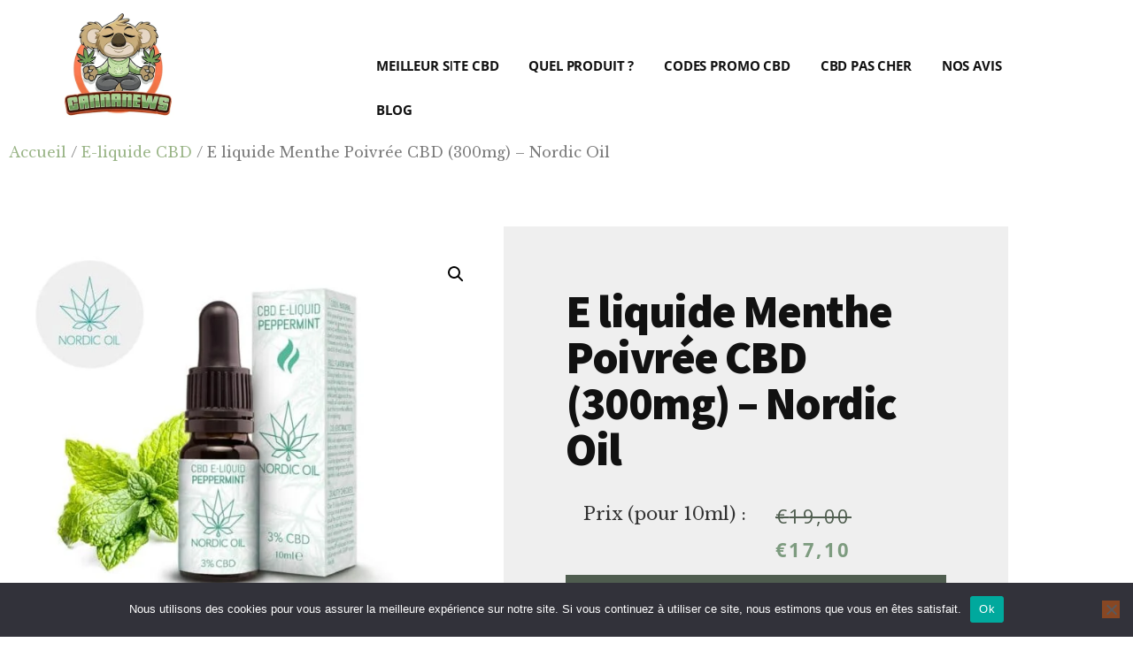

--- FILE ---
content_type: text/html; charset=UTF-8
request_url: https://www.cannanews.fr/produit/cn-nordicoil-eliquide05/
body_size: 81760
content:
<!DOCTYPE html>
<html lang="fr-FR" prefix="og: https://ogp.me/ns#">
<head ><meta charset="UTF-8" /><script>if(navigator.userAgent.match(/MSIE|Internet Explorer/i)||navigator.userAgent.match(/Trident\/7\..*?rv:11/i)){var href=document.location.href;if(!href.match(/[?&]nowprocket/)){if(href.indexOf("?")==-1){if(href.indexOf("#")==-1){document.location.href=href+"?nowprocket=1"}else{document.location.href=href.replace("#","?nowprocket=1#")}}else{if(href.indexOf("#")==-1){document.location.href=href+"&nowprocket=1"}else{document.location.href=href.replace("#","&nowprocket=1#")}}}}</script><script>(()=>{class RocketLazyLoadScripts{constructor(){this.v="2.0.4",this.userEvents=["keydown","keyup","mousedown","mouseup","mousemove","mouseover","mouseout","touchmove","touchstart","touchend","touchcancel","wheel","click","dblclick","input"],this.attributeEvents=["onblur","onclick","oncontextmenu","ondblclick","onfocus","onmousedown","onmouseenter","onmouseleave","onmousemove","onmouseout","onmouseover","onmouseup","onmousewheel","onscroll","onsubmit"]}async t(){this.i(),this.o(),/iP(ad|hone)/.test(navigator.userAgent)&&this.h(),this.u(),this.l(this),this.m(),this.k(this),this.p(this),this._(),await Promise.all([this.R(),this.L()]),this.lastBreath=Date.now(),this.S(this),this.P(),this.D(),this.O(),this.M(),await this.C(this.delayedScripts.normal),await this.C(this.delayedScripts.defer),await this.C(this.delayedScripts.async),await this.T(),await this.F(),await this.j(),await this.A(),window.dispatchEvent(new Event("rocket-allScriptsLoaded")),this.everythingLoaded=!0,this.lastTouchEnd&&await new Promise(t=>setTimeout(t,500-Date.now()+this.lastTouchEnd)),this.I(),this.H(),this.U(),this.W()}i(){this.CSPIssue=sessionStorage.getItem("rocketCSPIssue"),document.addEventListener("securitypolicyviolation",t=>{this.CSPIssue||"script-src-elem"!==t.violatedDirective||"data"!==t.blockedURI||(this.CSPIssue=!0,sessionStorage.setItem("rocketCSPIssue",!0))},{isRocket:!0})}o(){window.addEventListener("pageshow",t=>{this.persisted=t.persisted,this.realWindowLoadedFired=!0},{isRocket:!0}),window.addEventListener("pagehide",()=>{this.onFirstUserAction=null},{isRocket:!0})}h(){let t;function e(e){t=e}window.addEventListener("touchstart",e,{isRocket:!0}),window.addEventListener("touchend",function i(o){o.changedTouches[0]&&t.changedTouches[0]&&Math.abs(o.changedTouches[0].pageX-t.changedTouches[0].pageX)<10&&Math.abs(o.changedTouches[0].pageY-t.changedTouches[0].pageY)<10&&o.timeStamp-t.timeStamp<200&&(window.removeEventListener("touchstart",e,{isRocket:!0}),window.removeEventListener("touchend",i,{isRocket:!0}),"INPUT"===o.target.tagName&&"text"===o.target.type||(o.target.dispatchEvent(new TouchEvent("touchend",{target:o.target,bubbles:!0})),o.target.dispatchEvent(new MouseEvent("mouseover",{target:o.target,bubbles:!0})),o.target.dispatchEvent(new PointerEvent("click",{target:o.target,bubbles:!0,cancelable:!0,detail:1,clientX:o.changedTouches[0].clientX,clientY:o.changedTouches[0].clientY})),event.preventDefault()))},{isRocket:!0})}q(t){this.userActionTriggered||("mousemove"!==t.type||this.firstMousemoveIgnored?"keyup"===t.type||"mouseover"===t.type||"mouseout"===t.type||(this.userActionTriggered=!0,this.onFirstUserAction&&this.onFirstUserAction()):this.firstMousemoveIgnored=!0),"click"===t.type&&t.preventDefault(),t.stopPropagation(),t.stopImmediatePropagation(),"touchstart"===this.lastEvent&&"touchend"===t.type&&(this.lastTouchEnd=Date.now()),"click"===t.type&&(this.lastTouchEnd=0),this.lastEvent=t.type,t.composedPath&&t.composedPath()[0].getRootNode()instanceof ShadowRoot&&(t.rocketTarget=t.composedPath()[0]),this.savedUserEvents.push(t)}u(){this.savedUserEvents=[],this.userEventHandler=this.q.bind(this),this.userEvents.forEach(t=>window.addEventListener(t,this.userEventHandler,{passive:!1,isRocket:!0})),document.addEventListener("visibilitychange",this.userEventHandler,{isRocket:!0})}U(){this.userEvents.forEach(t=>window.removeEventListener(t,this.userEventHandler,{passive:!1,isRocket:!0})),document.removeEventListener("visibilitychange",this.userEventHandler,{isRocket:!0}),this.savedUserEvents.forEach(t=>{(t.rocketTarget||t.target).dispatchEvent(new window[t.constructor.name](t.type,t))})}m(){const t="return false",e=Array.from(this.attributeEvents,t=>"data-rocket-"+t),i="["+this.attributeEvents.join("],[")+"]",o="[data-rocket-"+this.attributeEvents.join("],[data-rocket-")+"]",s=(e,i,o)=>{o&&o!==t&&(e.setAttribute("data-rocket-"+i,o),e["rocket"+i]=new Function("event",o),e.setAttribute(i,t))};new MutationObserver(t=>{for(const n of t)"attributes"===n.type&&(n.attributeName.startsWith("data-rocket-")||this.everythingLoaded?n.attributeName.startsWith("data-rocket-")&&this.everythingLoaded&&this.N(n.target,n.attributeName.substring(12)):s(n.target,n.attributeName,n.target.getAttribute(n.attributeName))),"childList"===n.type&&n.addedNodes.forEach(t=>{if(t.nodeType===Node.ELEMENT_NODE)if(this.everythingLoaded)for(const i of[t,...t.querySelectorAll(o)])for(const t of i.getAttributeNames())e.includes(t)&&this.N(i,t.substring(12));else for(const e of[t,...t.querySelectorAll(i)])for(const t of e.getAttributeNames())this.attributeEvents.includes(t)&&s(e,t,e.getAttribute(t))})}).observe(document,{subtree:!0,childList:!0,attributeFilter:[...this.attributeEvents,...e]})}I(){this.attributeEvents.forEach(t=>{document.querySelectorAll("[data-rocket-"+t+"]").forEach(e=>{this.N(e,t)})})}N(t,e){const i=t.getAttribute("data-rocket-"+e);i&&(t.setAttribute(e,i),t.removeAttribute("data-rocket-"+e))}k(t){Object.defineProperty(HTMLElement.prototype,"onclick",{get(){return this.rocketonclick||null},set(e){this.rocketonclick=e,this.setAttribute(t.everythingLoaded?"onclick":"data-rocket-onclick","this.rocketonclick(event)")}})}S(t){function e(e,i){let o=e[i];e[i]=null,Object.defineProperty(e,i,{get:()=>o,set(s){t.everythingLoaded?o=s:e["rocket"+i]=o=s}})}e(document,"onreadystatechange"),e(window,"onload"),e(window,"onpageshow");try{Object.defineProperty(document,"readyState",{get:()=>t.rocketReadyState,set(e){t.rocketReadyState=e},configurable:!0}),document.readyState="loading"}catch(t){console.log("WPRocket DJE readyState conflict, bypassing")}}l(t){this.originalAddEventListener=EventTarget.prototype.addEventListener,this.originalRemoveEventListener=EventTarget.prototype.removeEventListener,this.savedEventListeners=[],EventTarget.prototype.addEventListener=function(e,i,o){o&&o.isRocket||!t.B(e,this)&&!t.userEvents.includes(e)||t.B(e,this)&&!t.userActionTriggered||e.startsWith("rocket-")||t.everythingLoaded?t.originalAddEventListener.call(this,e,i,o):(t.savedEventListeners.push({target:this,remove:!1,type:e,func:i,options:o}),"mouseenter"!==e&&"mouseleave"!==e||t.originalAddEventListener.call(this,e,t.savedUserEvents.push,o))},EventTarget.prototype.removeEventListener=function(e,i,o){o&&o.isRocket||!t.B(e,this)&&!t.userEvents.includes(e)||t.B(e,this)&&!t.userActionTriggered||e.startsWith("rocket-")||t.everythingLoaded?t.originalRemoveEventListener.call(this,e,i,o):t.savedEventListeners.push({target:this,remove:!0,type:e,func:i,options:o})}}J(t,e){this.savedEventListeners=this.savedEventListeners.filter(i=>{let o=i.type,s=i.target||window;return e!==o||t!==s||(this.B(o,s)&&(i.type="rocket-"+o),this.$(i),!1)})}H(){EventTarget.prototype.addEventListener=this.originalAddEventListener,EventTarget.prototype.removeEventListener=this.originalRemoveEventListener,this.savedEventListeners.forEach(t=>this.$(t))}$(t){t.remove?this.originalRemoveEventListener.call(t.target,t.type,t.func,t.options):this.originalAddEventListener.call(t.target,t.type,t.func,t.options)}p(t){let e;function i(e){return t.everythingLoaded?e:e.split(" ").map(t=>"load"===t||t.startsWith("load.")?"rocket-jquery-load":t).join(" ")}function o(o){function s(e){const s=o.fn[e];o.fn[e]=o.fn.init.prototype[e]=function(){return this[0]===window&&t.userActionTriggered&&("string"==typeof arguments[0]||arguments[0]instanceof String?arguments[0]=i(arguments[0]):"object"==typeof arguments[0]&&Object.keys(arguments[0]).forEach(t=>{const e=arguments[0][t];delete arguments[0][t],arguments[0][i(t)]=e})),s.apply(this,arguments),this}}if(o&&o.fn&&!t.allJQueries.includes(o)){const e={DOMContentLoaded:[],"rocket-DOMContentLoaded":[]};for(const t in e)document.addEventListener(t,()=>{e[t].forEach(t=>t())},{isRocket:!0});o.fn.ready=o.fn.init.prototype.ready=function(i){function s(){parseInt(o.fn.jquery)>2?setTimeout(()=>i.bind(document)(o)):i.bind(document)(o)}return"function"==typeof i&&(t.realDomReadyFired?!t.userActionTriggered||t.fauxDomReadyFired?s():e["rocket-DOMContentLoaded"].push(s):e.DOMContentLoaded.push(s)),o([])},s("on"),s("one"),s("off"),t.allJQueries.push(o)}e=o}t.allJQueries=[],o(window.jQuery),Object.defineProperty(window,"jQuery",{get:()=>e,set(t){o(t)}})}P(){const t=new Map;document.write=document.writeln=function(e){const i=document.currentScript,o=document.createRange(),s=i.parentElement;let n=t.get(i);void 0===n&&(n=i.nextSibling,t.set(i,n));const c=document.createDocumentFragment();o.setStart(c,0),c.appendChild(o.createContextualFragment(e)),s.insertBefore(c,n)}}async R(){return new Promise(t=>{this.userActionTriggered?t():this.onFirstUserAction=t})}async L(){return new Promise(t=>{document.addEventListener("DOMContentLoaded",()=>{this.realDomReadyFired=!0,t()},{isRocket:!0})})}async j(){return this.realWindowLoadedFired?Promise.resolve():new Promise(t=>{window.addEventListener("load",t,{isRocket:!0})})}M(){this.pendingScripts=[];this.scriptsMutationObserver=new MutationObserver(t=>{for(const e of t)e.addedNodes.forEach(t=>{"SCRIPT"!==t.tagName||t.noModule||t.isWPRocket||this.pendingScripts.push({script:t,promise:new Promise(e=>{const i=()=>{const i=this.pendingScripts.findIndex(e=>e.script===t);i>=0&&this.pendingScripts.splice(i,1),e()};t.addEventListener("load",i,{isRocket:!0}),t.addEventListener("error",i,{isRocket:!0}),setTimeout(i,1e3)})})})}),this.scriptsMutationObserver.observe(document,{childList:!0,subtree:!0})}async F(){await this.X(),this.pendingScripts.length?(await this.pendingScripts[0].promise,await this.F()):this.scriptsMutationObserver.disconnect()}D(){this.delayedScripts={normal:[],async:[],defer:[]},document.querySelectorAll("script[type$=rocketlazyloadscript]").forEach(t=>{t.hasAttribute("data-rocket-src")?t.hasAttribute("async")&&!1!==t.async?this.delayedScripts.async.push(t):t.hasAttribute("defer")&&!1!==t.defer||"module"===t.getAttribute("data-rocket-type")?this.delayedScripts.defer.push(t):this.delayedScripts.normal.push(t):this.delayedScripts.normal.push(t)})}async _(){await this.L();let t=[];document.querySelectorAll("script[type$=rocketlazyloadscript][data-rocket-src]").forEach(e=>{let i=e.getAttribute("data-rocket-src");if(i&&!i.startsWith("data:")){i.startsWith("//")&&(i=location.protocol+i);try{const o=new URL(i).origin;o!==location.origin&&t.push({src:o,crossOrigin:e.crossOrigin||"module"===e.getAttribute("data-rocket-type")})}catch(t){}}}),t=[...new Map(t.map(t=>[JSON.stringify(t),t])).values()],this.Y(t,"preconnect")}async G(t){if(await this.K(),!0!==t.noModule||!("noModule"in HTMLScriptElement.prototype))return new Promise(e=>{let i;function o(){(i||t).setAttribute("data-rocket-status","executed"),e()}try{if(navigator.userAgent.includes("Firefox/")||""===navigator.vendor||this.CSPIssue)i=document.createElement("script"),[...t.attributes].forEach(t=>{let e=t.nodeName;"type"!==e&&("data-rocket-type"===e&&(e="type"),"data-rocket-src"===e&&(e="src"),i.setAttribute(e,t.nodeValue))}),t.text&&(i.text=t.text),t.nonce&&(i.nonce=t.nonce),i.hasAttribute("src")?(i.addEventListener("load",o,{isRocket:!0}),i.addEventListener("error",()=>{i.setAttribute("data-rocket-status","failed-network"),e()},{isRocket:!0}),setTimeout(()=>{i.isConnected||e()},1)):(i.text=t.text,o()),i.isWPRocket=!0,t.parentNode.replaceChild(i,t);else{const i=t.getAttribute("data-rocket-type"),s=t.getAttribute("data-rocket-src");i?(t.type=i,t.removeAttribute("data-rocket-type")):t.removeAttribute("type"),t.addEventListener("load",o,{isRocket:!0}),t.addEventListener("error",i=>{this.CSPIssue&&i.target.src.startsWith("data:")?(console.log("WPRocket: CSP fallback activated"),t.removeAttribute("src"),this.G(t).then(e)):(t.setAttribute("data-rocket-status","failed-network"),e())},{isRocket:!0}),s?(t.fetchPriority="high",t.removeAttribute("data-rocket-src"),t.src=s):t.src="data:text/javascript;base64,"+window.btoa(unescape(encodeURIComponent(t.text)))}}catch(i){t.setAttribute("data-rocket-status","failed-transform"),e()}});t.setAttribute("data-rocket-status","skipped")}async C(t){const e=t.shift();return e?(e.isConnected&&await this.G(e),this.C(t)):Promise.resolve()}O(){this.Y([...this.delayedScripts.normal,...this.delayedScripts.defer,...this.delayedScripts.async],"preload")}Y(t,e){this.trash=this.trash||[];let i=!0;var o=document.createDocumentFragment();t.forEach(t=>{const s=t.getAttribute&&t.getAttribute("data-rocket-src")||t.src;if(s&&!s.startsWith("data:")){const n=document.createElement("link");n.href=s,n.rel=e,"preconnect"!==e&&(n.as="script",n.fetchPriority=i?"high":"low"),t.getAttribute&&"module"===t.getAttribute("data-rocket-type")&&(n.crossOrigin=!0),t.crossOrigin&&(n.crossOrigin=t.crossOrigin),t.integrity&&(n.integrity=t.integrity),t.nonce&&(n.nonce=t.nonce),o.appendChild(n),this.trash.push(n),i=!1}}),document.head.appendChild(o)}W(){this.trash.forEach(t=>t.remove())}async T(){try{document.readyState="interactive"}catch(t){}this.fauxDomReadyFired=!0;try{await this.K(),this.J(document,"readystatechange"),document.dispatchEvent(new Event("rocket-readystatechange")),await this.K(),document.rocketonreadystatechange&&document.rocketonreadystatechange(),await this.K(),this.J(document,"DOMContentLoaded"),document.dispatchEvent(new Event("rocket-DOMContentLoaded")),await this.K(),this.J(window,"DOMContentLoaded"),window.dispatchEvent(new Event("rocket-DOMContentLoaded"))}catch(t){console.error(t)}}async A(){try{document.readyState="complete"}catch(t){}try{await this.K(),this.J(document,"readystatechange"),document.dispatchEvent(new Event("rocket-readystatechange")),await this.K(),document.rocketonreadystatechange&&document.rocketonreadystatechange(),await this.K(),this.J(window,"load"),window.dispatchEvent(new Event("rocket-load")),await this.K(),window.rocketonload&&window.rocketonload(),await this.K(),this.allJQueries.forEach(t=>t(window).trigger("rocket-jquery-load")),await this.K(),this.J(window,"pageshow");const t=new Event("rocket-pageshow");t.persisted=this.persisted,window.dispatchEvent(t),await this.K(),window.rocketonpageshow&&window.rocketonpageshow({persisted:this.persisted})}catch(t){console.error(t)}}async K(){Date.now()-this.lastBreath>45&&(await this.X(),this.lastBreath=Date.now())}async X(){return document.hidden?new Promise(t=>setTimeout(t)):new Promise(t=>requestAnimationFrame(t))}B(t,e){return e===document&&"readystatechange"===t||(e===document&&"DOMContentLoaded"===t||(e===window&&"DOMContentLoaded"===t||(e===window&&"load"===t||e===window&&"pageshow"===t)))}static run(){(new RocketLazyLoadScripts).t()}}RocketLazyLoadScripts.run()})();</script>

<meta name="viewport" content="width=device-width, initial-scale=1" />
	<style>img:is([sizes="auto" i], [sizes^="auto," i]) { contain-intrinsic-size: 3000px 1500px }</style>
	<script type="rocketlazyloadscript">window._wca = window._wca || [];</script>

<!-- Optimisation des moteurs de recherche par Rank Math - https://rankmath.com/ -->
<title>E liquide Menthe Poivrée CBD (300mg) - Nordic Oil - Cannanews.fr</title>
<meta name="description" content="Cet E-liquide CBD commercialisé par la boutique en ligne Nordic Oil est un e-liquide Isolat Bio de puissance moyenne. Il contient 300mg de CBD et 0% de THC."/>
<meta name="robots" content="follow, index, max-snippet:-1, max-video-preview:-1, max-image-preview:large"/>
<link rel="canonical" href="https://www.cannanews.fr/produit/cn-nordicoil-eliquide05/" />
<meta property="og:locale" content="fr_FR" />
<meta property="og:type" content="product" />
<meta property="og:title" content="E liquide Menthe Poivrée CBD (300mg) - Nordic Oil - Cannanews.fr" />
<meta property="og:description" content="Cet E-liquide CBD commercialisé par la boutique en ligne Nordic Oil est un e-liquide Isolat Bio de puissance moyenne. Il contient 300mg de CBD et 0% de THC." />
<meta property="og:url" content="https://www.cannanews.fr/produit/cn-nordicoil-eliquide05/" />
<meta property="og:site_name" content="Cannanews.fr" />
<meta property="og:updated_time" content="2022-06-12T18:01:44+02:00" />
<meta property="og:image" content="https://www.cannanews.fr/wp-content/uploads/cn-nordicoil-eliquide05.jpg" />
<meta property="og:image:secure_url" content="https://www.cannanews.fr/wp-content/uploads/cn-nordicoil-eliquide05.jpg" />
<meta property="og:image:width" content="800" />
<meta property="og:image:height" content="600" />
<meta property="og:image:alt" content="E liquide Menthe Poivrée CBD (300mg) - Nordic Oil" />
<meta property="og:image:type" content="image/jpeg" />
<meta property="product:brand" content="Nordic Oil" />
<meta property="product:price:amount" content="17.1" />
<meta property="product:price:currency" content="EUR" />
<meta property="product:availability" content="instock" />
<meta name="twitter:card" content="summary_large_image" />
<meta name="twitter:title" content="E liquide Menthe Poivrée CBD (300mg) - Nordic Oil - Cannanews.fr" />
<meta name="twitter:description" content="Cet E-liquide CBD commercialisé par la boutique en ligne Nordic Oil est un e-liquide Isolat Bio de puissance moyenne. Il contient 300mg de CBD et 0% de THC." />
<meta name="twitter:site" content="@Cannanewsfr" />
<meta name="twitter:creator" content="@Cannanewsfr" />
<meta name="twitter:image" content="https://www.cannanews.fr/wp-content/uploads/cn-nordicoil-eliquide05.jpg" />
<meta name="twitter:label1" content="Prix" />
<meta name="twitter:data1" content="&euro;17,10" />
<meta name="twitter:label2" content="Disponibilité" />
<meta name="twitter:data2" content="En stock" />
<script type="application/ld+json" class="rank-math-schema">{"@context":"https://schema.org","@graph":[{"@type":"Organization","@id":"https://www.cannanews.fr/#organization","name":"Cannanews","sameAs":["https://www.facebook.com/Cannanewsfr","https://twitter.com/Cannanewsfr"],"logo":{"@type":"ImageObject","@id":"https://www.cannanews.fr/#logo","url":"https://www.cannanews.fr/wp-content/uploads/cropped-cannanews-logo.jpg","contentUrl":"https://www.cannanews.fr/wp-content/uploads/cropped-cannanews-logo.jpg","caption":"Cannanews.fr","inLanguage":"fr-FR","width":"800","height":"787"}},{"@type":"WebSite","@id":"https://www.cannanews.fr/#website","url":"https://www.cannanews.fr","name":"Cannanews.fr","publisher":{"@id":"https://www.cannanews.fr/#organization"},"inLanguage":"fr-FR"},{"@type":"ImageObject","@id":"https://www.cannanews.fr/wp-content/uploads/cn-nordicoil-eliquide05.jpg","url":"https://www.cannanews.fr/wp-content/uploads/cn-nordicoil-eliquide05.jpg","width":"800","height":"600","caption":"E liquide Menthe Poivr\u00e9e CBD (300mg) - Nordic Oil","inLanguage":"fr-FR"},{"@type":"ItemPage","@id":"https://www.cannanews.fr/produit/cn-nordicoil-eliquide05/#webpage","url":"https://www.cannanews.fr/produit/cn-nordicoil-eliquide05/","name":"E liquide Menthe Poivr\u00e9e CBD (300mg) - Nordic Oil - Cannanews.fr","datePublished":"2022-06-12T18:01:38+02:00","dateModified":"2022-06-12T18:01:44+02:00","isPartOf":{"@id":"https://www.cannanews.fr/#website"},"primaryImageOfPage":{"@id":"https://www.cannanews.fr/wp-content/uploads/cn-nordicoil-eliquide05.jpg"},"inLanguage":"fr-FR"},{"@type":"Product","brand":{"@type":"Brand","name":"Nordic Oil"},"name":"E liquide Menthe Poivr\u00e9e CBD (300mg) - Nordic Oil - Cannanews.fr","description":"Cet E-liquide CBD commercialis\u00e9 par la boutique en ligne Nordic Oil est un e-liquide Isolat Bio de puissance moyenne. Il contient 300mg de CBD et 0% de THC. L'\u00e9quipe de Cannanews a retenu cet E-liquide Menthe Poivr\u00e9e CBD car il fait parti des meilleurs eliquides sur le march\u00e9. Cet e-liquide CBD est disponible \u00e0 un tarif de 19\u20ac pour 10ml.","sku":"618d84965997","category":"E-liquide CBD","mainEntityOfPage":{"@id":"https://www.cannanews.fr/produit/cn-nordicoil-eliquide05/#webpage"},"image":[{"@type":"ImageObject","url":"https://www.cannanews.fr/wp-content/uploads/cn-nordicoil-eliquide05.jpg","height":"600","width":"800"}],"offers":{"@type":"Offer","price":"17.10","priceCurrency":"EUR","priceValidUntil":"2027-12-31","availability":"http://schema.org/InStock","itemCondition":"NewCondition","url":"https://www.cannanews.fr/produit/cn-nordicoil-eliquide05/","seller":{"@type":"Organization","@id":"https://www.cannanews.fr/","name":"Cannanews.fr","url":"https://www.cannanews.fr","logo":"https://www.cannanews.fr/wp-content/uploads/cropped-cannanews-logo.jpg"},"priceSpecification":{"price":"17.1","priceCurrency":"EUR","valueAddedTaxIncluded":"false"}},"@id":"https://www.cannanews.fr/produit/cn-nordicoil-eliquide05/#richSnippet"}]}</script>
<!-- /Extension Rank Math WordPress SEO -->

<link rel='dns-prefetch' href='//static.klaviyo.com' />
<link rel='dns-prefetch' href='//stats.wp.com' />
<link rel="alternate" type="application/rss+xml" title="Cannanews.fr &raquo; Flux" href="https://www.cannanews.fr/feed/" />
<link rel="alternate" type="application/rss+xml" title="Cannanews.fr &raquo; Flux des commentaires" href="https://www.cannanews.fr/comments/feed/" />
<link rel="alternate" type="application/rss+xml" title="Cannanews.fr &raquo; E liquide Menthe Poivrée CBD (300mg) &#8211; Nordic Oil Flux des commentaires" href="https://www.cannanews.fr/produit/cn-nordicoil-eliquide05/feed/" />
<link data-minify="1" rel='stylesheet' id='local-fonts-css' href='https://www.cannanews.fr/wp-content/cache/min/1/wp-content/plugins/awp-optimize/css/font-faces.css?ver=1768133056' media='all' />
<link data-minify="1" rel='stylesheet' id='tweaks-css' href='https://www.cannanews.fr/wp-content/cache/min/1/wp-content/plugins/awp-optimize/css/tweaks.css?ver=1768133056' media='all' />
<link data-minify="1" rel='stylesheet' id='cannanews-css' href='https://www.cannanews.fr/wp-content/cache/min/1/wp-content/themes/cannanews/style.css?ver=1768133056' media='all' />
<style id='cannanews-inline-css'>

		.single .content .entry-content > p:first-of-type {
			color: #111111;
			font-size: 20px;
			font-style: italic;
			line-height: 1.7;
			margin: 0 0 35px;
		}
		
		a,
		h4,
		h5,
		button,
		input[type="button"],
		input[type="reset"],
		input[type="submit"],		
		.authority-subtitle,
		.button,
		.genesis-nav-menu .highlight a,
		.more-link,
		.entry-title a:focus,
		.entry-title a:hover,
		.genesis-nav-menu a:focus,
		.genesis-nav-menu a:hover,
		.genesis-nav-menu .current-menu-item > a,
		.genesis-nav-menu .sub-menu .current-menu-item > a:focus,
		.genesis-nav-menu .sub-menu .current-menu-item > a:hover,
		.genesis-responsive-menu .genesis-nav-menu a:focus,
		.genesis-responsive-menu .genesis-nav-menu a:hover,
		.menu-toggle:focus,
		.menu-toggle:hover,
		.site-container div.wpforms-container-full .wpforms-form input[type="submit"],
		.site-container div.wpforms-container-full .wpforms-form button[type="submit"],
		.sub-menu-toggle:focus,
		.sub-menu-toggle:hover {
			color: #e85d06;
		}

		button,
		input[type="button"],
		input[type="reset"],
		input[type="submit"],
		.button,
		.genesis-nav-menu .highlight a,
		.more-link,
		.site-container div.wpforms-container-full .wpforms-form input[type="submit"],
		.site-container div.wpforms-container-full .wpforms-form button[type="submit"] {
			border-color: #e85d06;
		}

		.enews-widget::after,
		.sidebar .enews-widget:nth-child(2n+1)::after {
			background: #e85d06;
		}

		button.primary,
		input[type="button"].primary,
		input[type="reset"].primary,
		input[type="submit"].primary,
		.authority-top-banner,
		.button.primary,
		.more-link,
		.sidebar .enews-widget input[type="submit"],
		.enews-widget input[type="submit"] {
			background-color: #e85d06;
			color: #ffffff;
		}

		.authority-top-banner a,
		.authority-top-banner a:focus,
		.authority-top-banner a:hover,
		#authority-top-banner-close,
		#authority-top-banner-close:focus,
		#authority-top-banner-close:hover {
			color: #ffffff;
		}

		.archive-pagination .pagination-next > a,
		.archive-pagination .pagination-previous > a,
		.menu-toggle,
		.sub-menu-toggle {
			border-color: #e85d06;
			color: #e85d06;
		}

		a.button:focus,
		a.button:hover,
		button:focus,
		button:hover,
		input[type="button"]:focus,
		input[type="button"]:hover,
		input[type="reset"]:focus,
		input[type="reset"]:hover,
		input[type="submit"]:focus,
		input[type="submit"]:hover,
		.archive-pagination li a:focus,
		.archive-pagination li a:hover,
		.archive-pagination .active a,
		.archive-pagination .pagination-next > a:focus,
		.archive-pagination .pagination-next > a:hover,
		.archive-pagination .pagination-previous > a:focus,
		.archive-pagination .pagination-previous > a:hover,
		.button:focus,
		.button:hover,
		.enews-widget input[type="submit"]:focus,
		.enews-widget input[type="submit"]:hover,
		.genesis-nav-menu .highlight a:focus,
		.genesis-nav-menu .highlight a:hover,
		.menu-toggle:focus,
		.menu-toggle:hover,
		.more-link:focus,
		.more-link:hover,
		.sidebar .enews-widget input[type="submit"]:focus,
		.sidebar .enews-widget input[type="submit"]:hover,
		.site-container div.wpforms-container-full .wpforms-form input[type="submit"]:focus,
		.site-container div.wpforms-container-full .wpforms-form input[type="submit"]:hover,
		.site-container div.wpforms-container-full .wpforms-form button[type="submit"]:focus,
		.site-container div.wpforms-container-full .wpforms-form button[type="submit"]:hover,
		.sub-menu-toggle:focus,
		.sub-menu-toggle:hover {
			background-color: #fc711a;
			border-color: #fc711a;
			color: #ffffff;
		}
		
</style>
<style id='wp-emoji-styles-inline-css'>

	img.wp-smiley, img.emoji {
		display: inline !important;
		border: none !important;
		box-shadow: none !important;
		height: 1em !important;
		width: 1em !important;
		margin: 0 0.07em !important;
		vertical-align: -0.1em !important;
		background: none !important;
		padding: 0 !important;
	}
</style>
<link rel='stylesheet' id='cookie-notice-front-css' href='https://www.cannanews.fr/wp-content/plugins/cookie-notice/css/front.min.css?ver=2.5.11' media='all' />
<link rel='stylesheet' id='kk-star-ratings-css' href='https://www.cannanews.fr/wp-content/plugins/kk-star-ratings/src/core/public/css/kk-star-ratings.min.css?ver=5.4.10.3' media='all' />
<link rel='stylesheet' id='photoswipe-css' href='https://www.cannanews.fr/wp-content/plugins/woocommerce/assets/css/photoswipe/photoswipe.min.css?ver=10.4.3' media='all' />
<link rel='stylesheet' id='photoswipe-default-skin-css' href='https://www.cannanews.fr/wp-content/plugins/woocommerce/assets/css/photoswipe/default-skin/default-skin.min.css?ver=10.4.3' media='all' />
<link data-minify="1" rel='stylesheet' id='woocommerce-layout-css' href='https://www.cannanews.fr/wp-content/cache/min/1/wp-content/plugins/woocommerce/assets/css/woocommerce-layout.css?ver=1768133056' media='all' />
<style id='woocommerce-layout-inline-css'>

	.infinite-scroll .woocommerce-pagination {
		display: none;
	}
</style>
<link data-minify="1" rel='stylesheet' id='woocommerce-smallscreen-css' href='https://www.cannanews.fr/wp-content/cache/min/1/wp-content/plugins/woocommerce/assets/css/woocommerce-smallscreen.css?ver=1768133056' media='only screen and (max-width: 1200px)' />
<link data-minify="1" rel='stylesheet' id='woocommerce-general-css' href='https://www.cannanews.fr/wp-content/cache/min/1/wp-content/plugins/woocommerce/assets/css/woocommerce.css?ver=1768133056' media='all' />
<link data-minify="1" rel='stylesheet' id='authority-woocommerce-styles-css' href='https://www.cannanews.fr/wp-content/cache/min/1/wp-content/themes/cannanews/lib/woocommerce/authority-woocommerce.css?ver=1768133056' media='screen' />
<style id='authority-woocommerce-styles-inline-css'>


		.woocommerce div.product p.price,
		.woocommerce div.product span.price,
		.woocommerce div.product .woocommerce-tabs ul.tabs li a:hover,
		.woocommerce div.product .woocommerce-tabs ul.tabs li a:focus,
		.woocommerce ul.products li.product h3:hover,
		.woocommerce ul.products li.product .price,
		.woocommerce .woocommerce-breadcrumb a:hover,
		.woocommerce .woocommerce-breadcrumb a:focus,
		.woocommerce .widget_layered_nav ul li.chosen a::before,
		.woocommerce .widget_layered_nav_filters ul li a::before,
		.woocommerce .widget_rating_filter ul li.chosen a::before,
		.woocommerce .widget_rating_filter ul li.chosen a::before {
			color: #e85d06;
		}

		.woocommerce-error::before,
		.woocommerce-info::before,
		.woocommerce-message::before {
			color: #e85d06;
		}

		.woocommerce a.button,
		.woocommerce a.button.alt,
		.woocommerce button.button,
		.woocommerce button.button.alt,
		.woocommerce input.button,
		.woocommerce input.button.alt,
		.woocommerce input.button[type="submit"],
		.woocommerce #respond input#submit,
		.woocommerce #respond input#submit.alt {
			border-color: #e85d06;
			color: #e85d06;
		}

		.woocommerce a.button:hover,
		.woocommerce a.button:focus,
		.woocommerce a.button.alt:hover,
		.woocommerce a.button.alt:focus,
		.woocommerce button.button:hover,
		.woocommerce button.button:focus,
		.woocommerce button.button.alt:hover,
		.woocommerce button.button.alt:focus,
		.woocommerce input.button:hover,
		.woocommerce input.button:focus,
		.woocommerce input.button.alt:hover,
		.woocommerce input.button.alt:focus,
		.woocommerce input[type="submit"]:hover,
		.woocommerce input[type="submit"]:focus,
		.woocommerce nav.woocommerce-pagination ul li a:focus,
		.woocommerce nav.woocommerce-pagination ul li a:hover,
		.woocommerce nav.woocommerce-pagination ul li span.current,
		.woocommerce span.onsale,
		.woocommerce #respond input#submit:hover,
		.woocommerce #respond input#submit:focus,
		.woocommerce #respond input#submit.alt:hover,
		.woocommerce #respond input#submit.alt:focus,
		.woocommerce.widget_price_filter .ui-slider .ui-slider-handle,
		.woocommerce.widget_price_filter .ui-slider .ui-slider-range {
			background-color: #fc711a;
			color: #ffffff;
		}

		.woocommerce a.button:hover,
		.woocommerce a.button:focus,
		.woocommerce a.button.alt:hover,
		.woocommerce a.button.alt:focus,
		.woocommerce button.button:hover,
		.woocommerce button.button:focus,
		.woocommerce button.button.alt:hover,
		.woocommerce button.button.alt:focus,
		.woocommerce input.button:hover,
		.woocommerce input.button:focus,
		.woocommerce input.button.alt:hover,
		.woocommerce input.button.alt:focus,
		.woocommerce input[type="submit"]:hover,
		.woocommerce input[type="submit"]:focus,
		.woocommerce #respond input#submit:hover,
		.woocommerce #respond input#submit:focus,
		.woocommerce #respond input#submit.alt:hover,
		.woocommerce #respond input#submit.alt:focus {
			border-color: #fc711a;
		}

		.woocommerce button.primary,
		.woocommerce input[type="button"].primary,
		.woocommerce input[type="reset"].primary,
		.woocommerce input[type="submit"].primary,
		.woocommerce .button.primary {
			background-color: #e85d06;
			color: #ffffff;
		}

		ul.woocommerce-error,
		.woocommerce-error,
		.woocommerce-info,
		.woocommerce-message {
			border-top-color: #e85d06;
		}

	
</style>
<style id='woocommerce-inline-inline-css'>
.woocommerce form .form-row .required { visibility: visible; }
</style>
<link rel='stylesheet' id='dashicons-css' href='https://www.cannanews.fr/wp-content/plugins/awp-optimize/css/empty-file.css?ver=6.8.3' media='all' />
<link data-minify="1" rel='stylesheet' id='cannanews-gutenberg-css' href='https://www.cannanews.fr/wp-content/cache/min/1/wp-content/themes/cannanews/lib/gutenberg/front-end.css?ver=1768133056' media='all' />
<style id='cannanews-gutenberg-inline-css'>
.ab-block-post-grid a.ab-block-post-grid-more-link,
.ab-block-post-grid .ab-post-grid-items .ab-block-post-grid-title a:focus,
.ab-block-post-grid .ab-post-grid-items .ab-block-post-grid-title a:hover,
.wp-block-image.vertical-caption figcaption a:focus,
.wp-block-image.vertical-caption figcaption a:hover {
	color: #e85d06;
}

.site-container .ab-button,
.site-container .ab-newsletter-submit,
.site-container .ab-newsletter-submit:hover,
.site-container .wp-block-button .wp-block-button__link,
.wp-block-media-text .wp-block-media-text__media::after,
.wp-block-image.stylized-background::after {
	background-color: #e85d06;
}

.site-container .ab-button,
.wp-block-button .wp-block-button__link:not(.has-background),
.wp-block-button .wp-block-button__link:not(.has-background):focus,
.wp-block-button .wp-block-button__link:not(.has-background):hover {
	color: #ffffff;
}

.site-container .wp-block-button.is-style-outline .wp-block-button__link {
	color: #e85d06;
}

.site-container .wp-block-button.is-style-outline .wp-block-button__link:focus,
.site-container .wp-block-button.is-style-outline .wp-block-button__link:hover {
	color: #ff8029;
}

.site-container .wp-block-pullquote.is-style-solid-color {
	background-color: #e85d06;
}		.site-container .has-small-font-size {
			font-size: 12px;
		}		.site-container .has-normal-font-size {
			font-size: 16px;
		}		.site-container .has-large-font-size {
			font-size: 20px;
		}		.site-container .has-larger-font-size {
			font-size: 24px;
		}		.site-container .has-theme-primary-color,
		.site-container .wp-block-button .wp-block-button__link.has-theme-primary-color,
		.site-container .wp-block-button.is-style-outline .wp-block-button__link.has-theme-primary-color {
			color: #e85d06;
		}

		.site-container .has-theme-primary-background-color,
		.site-container .wp-block-button .wp-block-button__link.has-theme-primary-background-color,
		.site-container .wp-block-pullquote.is-style-solid-color.has-theme-primary-background-color {
			background-color: #e85d06;
		}
</style>
<link rel='stylesheet' id='elementor-frontend-css' href='https://www.cannanews.fr/wp-content/plugins/elementor/assets/css/frontend.min.css?ver=3.34.1' media='all' />
<style id='elementor-frontend-inline-css'>
.elementor-kit-233{--e-global-color-primary:#7D9B7F;--e-global-color-secondary:#99B486;--e-global-color-text:#4F5D4F;--e-global-color-accent:#DE5D0D;--e-global-color-6346c8f:#C3D1B1;--e-global-color-83649b1:#E8EBE0;--e-global-color-c5d3cb0:#C66103;--e-global-color-4cd07e0:#F3BB83;--e-global-typography-primary-font-family:"Open Sans";--e-global-typography-primary-font-weight:600;--e-global-typography-secondary-font-family:"Open Sans";--e-global-typography-secondary-font-weight:400;--e-global-typography-text-font-family:"Open Sans";--e-global-typography-text-font-weight:400;--e-global-typography-accent-font-family:"Open Sans";--e-global-typography-accent-font-weight:500;}.elementor-kit-233 button,.elementor-kit-233 input[type="button"],.elementor-kit-233 input[type="submit"],.elementor-kit-233 .elementor-button{background-color:var( --e-global-color-accent );border-radius:0px 0px 0px 0px;}.elementor-kit-233 e-page-transition{background-color:#FFBC7D;}.elementor-kit-233 h4{text-transform:none;}.elementor-kit-233 h5{color:var( --e-global-color-text );text-transform:none;}.elementor-section.elementor-section-boxed > .elementor-container{max-width:1140px;}.e-con{--container-max-width:1140px;}.elementor-widget:not(:last-child){margin-block-end:20px;}.elementor-element{--widgets-spacing:20px 20px;--widgets-spacing-row:20px;--widgets-spacing-column:20px;}{}h1.entry-title{display:var(--page-title-display);}@media(max-width:1024px){.elementor-section.elementor-section-boxed > .elementor-container{max-width:1024px;}.e-con{--container-max-width:1024px;}}@media(max-width:767px){.elementor-kit-233 h2{font-size:36px;}.elementor-kit-233 h3{font-size:32px;}.elementor-kit-233 h4{font-size:25px;}.elementor-kit-233 h5{font-size:24px;}.elementor-section.elementor-section-boxed > .elementor-container{max-width:767px;}.e-con{--container-max-width:767px;}}
.elementor-4601 .elementor-element.elementor-element-4358986{margin-top:0px;margin-bottom:20px;padding:0px 0px 0px 0px;}.elementor-4601 .elementor-element.elementor-element-1115eaa .woocommerce-breadcrumb{color:#7a7a7a;font-size:16px;font-weight:200;line-height:1.7em;}.elementor-4601 .elementor-element.elementor-element-1115eaa .woocommerce-breadcrumb > a{color:var( --e-global-color-secondary );}.elementor-4601 .elementor-element.elementor-element-391d66c{margin-top:0px;margin-bottom:40px;}.elementor-4601 .elementor-element.elementor-element-e353673 > .elementor-element-populated{transition:background 0.3s, border 0.3s, border-radius 0.3s, box-shadow 0.3s;}.elementor-4601 .elementor-element.elementor-element-e353673 > .elementor-element-populated > .elementor-background-overlay{transition:background 0.3s, border-radius 0.3s, opacity 0.3s;}.elementor-4601 .elementor-element.elementor-element-e06ca72:not(.elementor-motion-effects-element-type-background) > .elementor-widget-wrap, .elementor-4601 .elementor-element.elementor-element-e06ca72 > .elementor-widget-wrap > .elementor-motion-effects-container > .elementor-motion-effects-layer{background-color:#EFEFEF;}.elementor-4601 .elementor-element.elementor-element-e06ca72 > .elementor-element-populated{transition:background 0.3s, border 0.3s, border-radius 0.3s, box-shadow 0.3s;padding:70px 70px 70px 70px;}.elementor-4601 .elementor-element.elementor-element-e06ca72 > .elementor-element-populated > .elementor-background-overlay{transition:background 0.3s, border-radius 0.3s, opacity 0.3s;}.elementor-4601 .elementor-element.elementor-element-7bc5e17{margin-top:10px;margin-bottom:0px;padding:0px 0px 0px 0px;}.elementor-4601 .elementor-element.elementor-element-07b83eb > .elementor-widget-wrap > .elementor-widget:not(.elementor-widget__width-auto):not(.elementor-widget__width-initial):not(:last-child):not(.elementor-absolute){margin-block-end:0px;}.elementor-4601 .elementor-element.elementor-element-07b83eb > .elementor-element-populated{margin:0px 0px 0px 0px;--e-column-margin-right:0px;--e-column-margin-left:0px;padding:0px 0px 0px 0px;}.elementor-4601 .elementor-element.elementor-element-ddeb273 > .elementor-widget-container{margin:0px 0px 0px 0px;padding:0px 0px 0px 020px;}.elementor-4601 .elementor-element.elementor-element-ddeb273{font-size:20px;font-weight:100;text-transform:none;letter-spacing:0px;}.elementor-4601 .elementor-element.elementor-element-d7da5ed > .elementor-widget-wrap > .elementor-widget:not(.elementor-widget__width-auto):not(.elementor-widget__width-initial):not(:last-child):not(.elementor-absolute){margin-block-end:0px;}.elementor-4601 .elementor-element.elementor-element-d7da5ed > .elementor-element-populated{margin:0px 0px 0px 0px;--e-column-margin-right:0px;--e-column-margin-left:0px;padding:0px 0px 0px 0px;}.elementor-4601 .elementor-element.elementor-element-41c0a29 > .elementor-widget-container{margin:0px 0px 0px 0px;padding:0px 20px 0px 0px;border-radius:0px 0px 0px 0px;}.elementor-4601 .elementor-element.elementor-element-41c0a29{columns:1;text-align:start;font-family:"Open Sans", Sans-serif;font-size:22px;font-weight:normal;text-decoration:line-through;letter-spacing:2.5px;color:var( --e-global-color-text );}.elementor-4601 .elementor-element.elementor-element-cffc70b > .elementor-widget-container{margin:0px 0px 10px 0px;padding:0px 20px 0px 0px;border-radius:0px 0px 0px 0px;}.elementor-4601 .elementor-element.elementor-element-cffc70b{columns:1;text-align:start;font-family:"Open Sans", Sans-serif;font-size:22px;font-weight:bold;letter-spacing:2.5px;color:var( --e-global-color-primary );}.elementor-4601 .elementor-element.elementor-element-f254a5e > .elementor-widget-container{background-color:var( --e-global-color-text );padding:15px 0px 15px 0px;}.elementor-4601 .elementor-element.elementor-element-f254a5e{text-align:center;}.elementor-4601 .elementor-element.elementor-element-f254a5e .elementor-heading-title{font-size:16px;font-weight:bold;line-height:1.5em;color:#FFFFFF;}.elementor-4601 .elementor-element.elementor-element-7fc86eb .elementor-button{background-color:var( --e-global-color-accent );font-family:"Open Sans", Sans-serif;font-weight:bold;border-radius:0px 0px 0px 0px;padding:20px 20px 20px 20px;}.elementor-4601 .elementor-element.elementor-element-7fc86eb > .elementor-widget-container{margin:0px 0px 0px 0px;padding:0px 0px 0px 0px;}.elementor-4601 .elementor-element.elementor-element-ac7d606{margin-top:0px;margin-bottom:40px;}.elementor-4601 .elementor-element.elementor-element-3f61a40{width:auto;max-width:auto;}.elementor-4601 .elementor-element.elementor-element-3f61a40 > .elementor-widget-container{padding:0px 25px 10px 7px;}.elementor-4601 .elementor-element.elementor-element-3f61a40 .elementor-heading-title{font-weight:bold;}.elementor-4601 .elementor-element.elementor-element-bde7615{width:auto;max-width:auto;}.elementor-4601 .elementor-element.elementor-element-555034d{columns:1;}.elementor-4601 .elementor-element.elementor-element-555034d .elementor-drop-cap{margin-inline-end:10px;}.elementor-4601 .elementor-element.elementor-element-4372e75 > .elementor-container > .elementor-column > .elementor-widget-wrap{align-content:center;align-items:center;}.elementor-4601 .elementor-element.elementor-element-4372e75{transition:background 0.3s, border 0.3s, border-radius 0.3s, box-shadow 0.3s;margin-top:0px;margin-bottom:0px;padding:0px 0px 0px 0px;}.elementor-4601 .elementor-element.elementor-element-4372e75 > .elementor-background-overlay{transition:background 0.3s, border-radius 0.3s, opacity 0.3s;}.elementor-4601 .elementor-element.elementor-element-f2e2121:not(.elementor-motion-effects-element-type-background) > .elementor-widget-wrap, .elementor-4601 .elementor-element.elementor-element-f2e2121 > .elementor-widget-wrap > .elementor-motion-effects-container > .elementor-motion-effects-layer{background-color:#EFEFEF;}.elementor-4601 .elementor-element.elementor-element-f2e2121 > .elementor-widget-wrap > .elementor-widget:not(.elementor-widget__width-auto):not(.elementor-widget__width-initial):not(:last-child):not(.elementor-absolute){margin-block-end:0px;}.elementor-4601 .elementor-element.elementor-element-f2e2121 > .elementor-element-populated{transition:background 0.3s, border 0.3s, border-radius 0.3s, box-shadow 0.3s;margin:0px 0px 0px 0px;--e-column-margin-right:0px;--e-column-margin-left:0px;padding:10% 10% 10% 10%;}.elementor-4601 .elementor-element.elementor-element-f2e2121 > .elementor-element-populated > .elementor-background-overlay{transition:background 0.3s, border-radius 0.3s, opacity 0.3s;}.elementor-4601 .elementor-element.elementor-element-cfcaacf > .elementor-widget-container{margin:25px 0px 0px 0px;padding:0px 0px 0px 0px;}.elementor-4601 .elementor-element.elementor-element-cfcaacf{font-size:15px;font-weight:300;text-transform:uppercase;}.elementor-4601 .elementor-element.elementor-element-3f94c80 > .elementor-widget-container{margin:5px 0px 0px 0px;padding:0px 0px 0px 0px;}.elementor-4601 .elementor-element.elementor-element-3f94c80{text-align:start;}.elementor-4601 .elementor-element.elementor-element-b9799a9 > .elementor-widget-container{margin:30px 0px 0px 0px;padding:0px 0px 0px 0px;}.elementor-4601 .elementor-element.elementor-element-b9799a9 .elementor-icon-box-wrapper{align-items:start;text-align:justify;gap:15px;}.elementor-4601 .elementor-element.elementor-element-b9799a9 .elementor-icon-box-title{margin-block-end:5px;}.elementor-4601 .elementor-element.elementor-element-b9799a9.elementor-view-stacked .elementor-icon{background-color:var( --e-global-color-primary );}.elementor-4601 .elementor-element.elementor-element-b9799a9.elementor-view-framed .elementor-icon, .elementor-4601 .elementor-element.elementor-element-b9799a9.elementor-view-default .elementor-icon{fill:var( --e-global-color-primary );color:var( --e-global-color-primary );border-color:var( --e-global-color-primary );}.elementor-4601 .elementor-element.elementor-element-b9799a9 .elementor-icon{font-size:25px;}.elementor-4601 .elementor-element.elementor-element-b9799a9 .elementor-icon-box-description{font-size:15px;font-weight:300;line-height:1.6em;}.elementor-4601 .elementor-element.elementor-element-332bff6 > .elementor-widget-container{margin:20px 0px 0px 0px;padding:0px 0px 0px 0px;}.elementor-4601 .elementor-element.elementor-element-332bff6 .elementor-icon-box-wrapper{align-items:start;text-align:start;gap:15px;}.elementor-4601 .elementor-element.elementor-element-332bff6 .elementor-icon-box-title{margin-block-end:5px;}.elementor-4601 .elementor-element.elementor-element-332bff6.elementor-view-stacked .elementor-icon{background-color:var( --e-global-color-primary );}.elementor-4601 .elementor-element.elementor-element-332bff6.elementor-view-framed .elementor-icon, .elementor-4601 .elementor-element.elementor-element-332bff6.elementor-view-default .elementor-icon{fill:var( --e-global-color-primary );color:var( --e-global-color-primary );border-color:var( --e-global-color-primary );}.elementor-4601 .elementor-element.elementor-element-332bff6 .elementor-icon{font-size:25px;}.elementor-4601 .elementor-element.elementor-element-dd2e54a > .elementor-widget-wrap > .elementor-widget:not(.elementor-widget__width-auto):not(.elementor-widget__width-initial):not(:last-child):not(.elementor-absolute){margin-block-end:0px;}.elementor-4601 .elementor-element.elementor-element-c084f68 .elementor-icon-list-icon i{transition:color 0.3s;}.elementor-4601 .elementor-element.elementor-element-c084f68 .elementor-icon-list-icon svg{transition:fill 0.3s;}.elementor-4601 .elementor-element.elementor-element-c084f68{--e-icon-list-icon-size:14px;--icon-vertical-offset:0px;}.elementor-4601 .elementor-element.elementor-element-c084f68 .elementor-icon-list-text{transition:color 0.3s;}.elementor-bc-flex-widget .elementor-4601 .elementor-element.elementor-element-e66cc0d.elementor-column .elementor-widget-wrap{align-items:center;}.elementor-4601 .elementor-element.elementor-element-e66cc0d.elementor-column.elementor-element[data-element_type="column"] > .elementor-widget-wrap.elementor-element-populated{align-content:center;align-items:center;}.elementor-4601 .elementor-element.elementor-element-74638e2:not(.elementor-motion-effects-element-type-background), .elementor-4601 .elementor-element.elementor-element-74638e2 > .elementor-motion-effects-container > .elementor-motion-effects-layer{background-color:var( --e-global-color-6346c8f );}.elementor-4601 .elementor-element.elementor-element-74638e2{transition:background 0.3s, border 0.3s, border-radius 0.3s, box-shadow 0.3s;margin-top:40px;margin-bottom:0px;padding:20px 0px 20px 0px;}.elementor-4601 .elementor-element.elementor-element-74638e2 > .elementor-background-overlay{transition:background 0.3s, border-radius 0.3s, opacity 0.3s;}.elementor-4601 .elementor-element.elementor-element-7ef7ee0 > .elementor-widget-container{margin:0px 0px 10px 0px;}.elementor-4601 .elementor-element.elementor-element-7ef7ee0{text-align:center;}.elementor-4601 .elementor-element.elementor-element-f804991{--grid-row-gap:35px;--grid-column-gap:30px;}.elementor-4601 .elementor-element.elementor-element-9baa7d2:not(.elementor-motion-effects-element-type-background), .elementor-4601 .elementor-element.elementor-element-9baa7d2 > .elementor-motion-effects-container > .elementor-motion-effects-layer{background-color:var( --e-global-color-83649b1 );}.elementor-4601 .elementor-element.elementor-element-9baa7d2{transition:background 0.3s, border 0.3s, border-radius 0.3s, box-shadow 0.3s;margin-top:0px;margin-bottom:0px;padding:20px 0px 20px 0px;}.elementor-4601 .elementor-element.elementor-element-9baa7d2 > .elementor-background-overlay{transition:background 0.3s, border-radius 0.3s, opacity 0.3s;}.elementor-4601 .elementor-element.elementor-element-c512a13 > .elementor-widget-container{margin:0px 0px 10px 0px;}.elementor-4601 .elementor-element.elementor-element-c512a13{text-align:center;}.elementor-4601 .elementor-element.elementor-element-83b4790{--grid-row-gap:35px;--grid-column-gap:30px;}@media(max-width:1024px){.elementor-4601 .elementor-element.elementor-element-391d66c{margin-top:0px;margin-bottom:0px;}.elementor-4601 .elementor-element.elementor-element-e353673 > .elementor-element-populated{padding:30px 30px 30px 30px;}.elementor-4601 .elementor-element.elementor-element-e06ca72 > .elementor-element-populated{padding:30px 30px 30px 30px;}.elementor-4601 .elementor-element.elementor-element-4372e75{padding:100px 25px 100px 25px;}.elementor-4601 .elementor-element.elementor-element-f2e2121 > .elementor-element-populated{padding:25px 200px 0px 100px;}.elementor-4601 .elementor-element.elementor-element-b9799a9 > .elementor-widget-container{padding:15px 0px 0px 0px;}.elementor-4601 .elementor-element.elementor-element-332bff6 > .elementor-widget-container{padding:15px 0px 0px 0px;}.elementor-4601 .elementor-element.elementor-element-2413c9e{text-align:center;}.elementor-4601 .elementor-element.elementor-element-2413c9e img{max-width:100%;}.elementor-4601 .elementor-element.elementor-element-74638e2{margin-top:0px;margin-bottom:0px;padding:0px 0px 0px 0px;}.elementor-4601 .elementor-element.elementor-element-0ecbcf4 > .elementor-element-populated{padding:30px 30px 30px 30px;}.elementor-4601 .elementor-element.elementor-element-9baa7d2{margin-top:0px;margin-bottom:0px;padding:0px 0px 0px 0px;}.elementor-4601 .elementor-element.elementor-element-c5021a9 > .elementor-element-populated{padding:30px 30px 30px 30px;}}@media(max-width:767px){.elementor-4601 .elementor-element.elementor-element-4358986{margin-top:0px;margin-bottom:10px;}.elementor-4601 .elementor-element.elementor-element-e353673 > .elementor-element-populated{margin:0px 0px 0px 0px;--e-column-margin-right:0px;--e-column-margin-left:0px;padding:0px 0px 0px 0px;}.elementor-4601 .elementor-element.elementor-element-e06ca72 > .elementor-element-populated{padding:20px 20px 20px 20px;}.elementor-4601 .elementor-element.elementor-element-41c0a29 > .elementor-widget-container{margin:0px 0px 0px 20px;}.elementor-4601 .elementor-element.elementor-element-cffc70b > .elementor-widget-container{margin:0px 0px 0px 20px;}.elementor-4601 .elementor-element.elementor-element-7fc86eb .elementor-button{line-height:25px;}.elementor-4601 .elementor-element.elementor-element-ac7d606{margin-top:15px;margin-bottom:0px;}.elementor-4601 .elementor-element.elementor-element-4372e75{margin-top:0px;margin-bottom:0px;padding:20px 0px 20px 0px;}.elementor-4601 .elementor-element.elementor-element-f2e2121 > .elementor-element-populated{padding:0px 0px 0px 0px;}.elementor-4601 .elementor-element.elementor-element-cfcaacf > .elementor-widget-container{margin:20px 0px 0px 0px;padding:0px 15px 0px 15px;}.elementor-4601 .elementor-element.elementor-element-3f94c80 > .elementor-widget-container{margin:20px 0px 0px 0px;padding:0px 15px 0px 15px;}.elementor-4601 .elementor-element.elementor-element-b9799a9 > .elementor-widget-container{padding:15px 0px 0px 0px;}.elementor-4601 .elementor-element.elementor-element-332bff6 > .elementor-widget-container{padding:15px 0px 0px 0px;}.elementor-4601 .elementor-element.elementor-element-0ecbcf4 > .elementor-element-populated{padding:20px 20px 20px 20px;}.elementor-4601 .elementor-element.elementor-element-c5021a9 > .elementor-element-populated{padding:20px 20px 20px 20px;}}@media(min-width:768px){.elementor-4601 .elementor-element.elementor-element-e353673{width:49.956%;}.elementor-4601 .elementor-element.elementor-element-e06ca72{width:50%;}.elementor-4601 .elementor-element.elementor-element-07b83eb{width:55%;}.elementor-4601 .elementor-element.elementor-element-d7da5ed{width:44.884%;}.elementor-4601 .elementor-element.elementor-element-f2e2121{width:50%;}.elementor-4601 .elementor-element.elementor-element-e66cc0d{width:50%;}}@media(max-width:1024px) and (min-width:768px){.elementor-4601 .elementor-element.elementor-element-f2e2121{width:100%;}.elementor-4601 .elementor-element.elementor-element-e66cc0d{width:100%;}}
</style>
<link rel='stylesheet' id='widget-woocommerce-product-images-css' href='https://www.cannanews.fr/wp-content/plugins/elementor-pro/assets/css/widget-woocommerce-product-images.min.css?ver=3.30.1' media='all' />
<link rel='stylesheet' id='widget-heading-css' href='https://www.cannanews.fr/wp-content/plugins/elementor/assets/css/widget-heading.min.css?ver=3.34.1' media='all' />
<link rel='stylesheet' id='widget-woocommerce-product-additional-information-css' href='https://www.cannanews.fr/wp-content/plugins/elementor-pro/assets/css/widget-woocommerce-product-additional-information.min.css?ver=3.30.1' media='all' />
<link rel='stylesheet' id='widget-text-editor-css' href='https://www.cannanews.fr/wp-content/plugins/elementor/assets/css/widget-text-editor.min.css?ver=3.34.1' media='all' />
<link rel='stylesheet' id='widget-icon-box-css' href='https://www.cannanews.fr/wp-content/plugins/elementor/assets/css/widget-icon-box.min.css?ver=3.34.1' media='all' />
<link rel='stylesheet' id='widget-icon-list-css' href='https://www.cannanews.fr/wp-content/plugins/elementor/assets/css/widget-icon-list.min.css?ver=3.34.1' media='all' />
<link rel='stylesheet' id='widget-image-css' href='https://www.cannanews.fr/wp-content/plugins/elementor/assets/css/widget-image.min.css?ver=3.34.1' media='all' />
<link rel='stylesheet' id='widget-posts-css' href='https://www.cannanews.fr/wp-content/plugins/elementor-pro/assets/css/widget-posts.min.css?ver=3.30.1' media='all' />
<link data-minify="1" rel='stylesheet' id='simple-social-icons-font-css' href='https://www.cannanews.fr/wp-content/cache/min/1/wp-content/plugins/simple-social-icons/css/style.css?ver=1768133056' media='all' />
<link data-minify="1" rel='stylesheet' id='ecs-styles-css' href='https://www.cannanews.fr/wp-content/cache/min/1/wp-content/plugins/ele-custom-skin/assets/css/ecs-style.css?ver=1768133056' media='all' />
<style id='rocket-lazyload-inline-css'>
.rll-youtube-player{position:relative;padding-bottom:56.23%;height:0;overflow:hidden;max-width:100%;}.rll-youtube-player:focus-within{outline: 2px solid currentColor;outline-offset: 5px;}.rll-youtube-player iframe{position:absolute;top:0;left:0;width:100%;height:100%;z-index:100;background:0 0}.rll-youtube-player img{bottom:0;display:block;left:0;margin:auto;max-width:100%;width:100%;position:absolute;right:0;top:0;border:none;height:auto;-webkit-transition:.4s all;-moz-transition:.4s all;transition:.4s all}.rll-youtube-player img:hover{-webkit-filter:brightness(75%)}.rll-youtube-player .play{height:100%;width:100%;left:0;top:0;position:absolute;background:url(https://www.cannanews.fr/wp-content/plugins/wp-rocket/assets/img/youtube.png) no-repeat center;background-color: transparent !important;cursor:pointer;border:none;}.wp-embed-responsive .wp-has-aspect-ratio .rll-youtube-player{position:absolute;padding-bottom:0;width:100%;height:100%;top:0;bottom:0;left:0;right:0}
</style>
<link data-minify="1" rel='stylesheet' id='elementor-gf-local-opensans-css' href='https://www.cannanews.fr/wp-content/cache/min/1/wp-content/uploads/elementor/google-fonts/css/opensans.css?ver=1768133056' media='all' />
<script src="https://www.cannanews.fr/wp-includes/js/jquery/jquery.min.js?ver=3.7.1" id="jquery-core-js" data-rocket-defer defer></script>
<script src="https://www.cannanews.fr/wp-includes/js/jquery/jquery-migrate.min.js?ver=3.4.1" id="jquery-migrate-js" data-rocket-defer defer></script>
<script id="cookie-notice-front-js-before">
var cnArgs = {"ajaxUrl":"https:\/\/www.cannanews.fr\/wp-admin\/admin-ajax.php","nonce":"d16d5b5554","hideEffect":"fade","position":"bottom","onScroll":false,"onScrollOffset":100,"onClick":false,"cookieName":"cookie_notice_accepted","cookieTime":2592000,"cookieTimeRejected":2592000,"globalCookie":false,"redirection":false,"cache":true,"revokeCookies":false,"revokeCookiesOpt":"automatic"};
</script>
<script src="https://www.cannanews.fr/wp-content/plugins/cookie-notice/js/front.min.js?ver=2.5.11" id="cookie-notice-front-js" data-rocket-defer defer></script>
<script src="https://www.cannanews.fr/wp-content/plugins/woocommerce/assets/js/jquery-blockui/jquery.blockUI.min.js?ver=2.7.0-wc.10.4.3" id="wc-jquery-blockui-js" defer data-wp-strategy="defer"></script>
<script id="wc-add-to-cart-js-extra">
var wc_add_to_cart_params = {"ajax_url":"\/wp-admin\/admin-ajax.php","wc_ajax_url":"\/?wc-ajax=%%endpoint%%","i18n_view_cart":"Voir le panier","cart_url":"https:\/\/www.cannanews.fr\/panier\/","is_cart":"","cart_redirect_after_add":"no"};
</script>
<script src="https://www.cannanews.fr/wp-content/plugins/woocommerce/assets/js/frontend/add-to-cart.min.js?ver=10.4.3" id="wc-add-to-cart-js" defer data-wp-strategy="defer"></script>
<script src="https://www.cannanews.fr/wp-content/plugins/woocommerce/assets/js/zoom/jquery.zoom.min.js?ver=1.7.21-wc.10.4.3" id="wc-zoom-js" defer data-wp-strategy="defer"></script>
<script src="https://www.cannanews.fr/wp-content/plugins/woocommerce/assets/js/flexslider/jquery.flexslider.min.js?ver=2.7.2-wc.10.4.3" id="wc-flexslider-js" defer data-wp-strategy="defer"></script>
<script src="https://www.cannanews.fr/wp-content/plugins/woocommerce/assets/js/photoswipe/photoswipe.min.js?ver=4.1.1-wc.10.4.3" id="wc-photoswipe-js" defer data-wp-strategy="defer"></script>
<script src="https://www.cannanews.fr/wp-content/plugins/woocommerce/assets/js/photoswipe/photoswipe-ui-default.min.js?ver=4.1.1-wc.10.4.3" id="wc-photoswipe-ui-default-js" defer data-wp-strategy="defer"></script>
<script id="wc-single-product-js-extra">
var wc_single_product_params = {"i18n_required_rating_text":"Veuillez s\u00e9lectionner une note","i18n_rating_options":["1\u00a0\u00e9toile sur 5","2\u00a0\u00e9toiles sur 5","3\u00a0\u00e9toiles sur 5","4\u00a0\u00e9toiles sur 5","5\u00a0\u00e9toiles sur 5"],"i18n_product_gallery_trigger_text":"Voir la galerie d\u2019images en plein \u00e9cran","review_rating_required":"yes","flexslider":{"rtl":false,"animation":"slide","smoothHeight":true,"directionNav":false,"controlNav":"thumbnails","slideshow":false,"animationSpeed":500,"animationLoop":false,"allowOneSlide":false},"zoom_enabled":"1","zoom_options":[],"photoswipe_enabled":"1","photoswipe_options":{"shareEl":false,"closeOnScroll":false,"history":false,"hideAnimationDuration":0,"showAnimationDuration":0},"flexslider_enabled":"1"};
</script>
<script src="https://www.cannanews.fr/wp-content/plugins/woocommerce/assets/js/frontend/single-product.min.js?ver=10.4.3" id="wc-single-product-js" defer data-wp-strategy="defer"></script>
<script src="https://www.cannanews.fr/wp-content/plugins/woocommerce/assets/js/js-cookie/js.cookie.min.js?ver=2.1.4-wc.10.4.3" id="wc-js-cookie-js" defer data-wp-strategy="defer"></script>
<script id="woocommerce-js-extra">
var woocommerce_params = {"ajax_url":"\/wp-admin\/admin-ajax.php","wc_ajax_url":"\/?wc-ajax=%%endpoint%%","i18n_password_show":"Afficher le mot de passe","i18n_password_hide":"Masquer le mot de passe"};
</script>
<script src="https://www.cannanews.fr/wp-content/plugins/woocommerce/assets/js/frontend/woocommerce.min.js?ver=10.4.3" id="woocommerce-js" defer data-wp-strategy="defer"></script>
<script src="https://stats.wp.com/s-202602.js" id="woocommerce-analytics-js" defer data-wp-strategy="defer"></script>
<script id="ecs_ajax_load-js-extra">
var ecs_ajax_params = {"ajaxurl":"https:\/\/www.cannanews.fr\/wp-admin\/admin-ajax.php","posts":"{\"page\":0,\"product\":\"cn-nordicoil-eliquide05\",\"post_type\":\"product\",\"name\":\"cn-nordicoil-eliquide05\",\"error\":\"\",\"m\":\"\",\"p\":0,\"post_parent\":\"\",\"subpost\":\"\",\"subpost_id\":\"\",\"attachment\":\"\",\"attachment_id\":0,\"pagename\":\"\",\"page_id\":0,\"second\":\"\",\"minute\":\"\",\"hour\":\"\",\"day\":0,\"monthnum\":0,\"year\":0,\"w\":0,\"category_name\":\"\",\"tag\":\"\",\"cat\":\"\",\"tag_id\":\"\",\"author\":\"\",\"author_name\":\"\",\"feed\":\"\",\"tb\":\"\",\"paged\":0,\"meta_key\":\"\",\"meta_value\":\"\",\"preview\":\"\",\"s\":\"\",\"sentence\":\"\",\"title\":\"\",\"fields\":\"all\",\"menu_order\":\"\",\"embed\":\"\",\"category__in\":[],\"category__not_in\":[],\"category__and\":[],\"post__in\":[],\"post__not_in\":[],\"post_name__in\":[],\"tag__in\":[],\"tag__not_in\":[],\"tag__and\":[],\"tag_slug__in\":[],\"tag_slug__and\":[],\"post_parent__in\":[],\"post_parent__not_in\":[],\"author__in\":[],\"author__not_in\":[],\"search_columns\":[],\"ignore_sticky_posts\":false,\"suppress_filters\":false,\"cache_results\":true,\"update_post_term_cache\":true,\"update_menu_item_cache\":false,\"lazy_load_term_meta\":true,\"update_post_meta_cache\":true,\"posts_per_page\":6,\"nopaging\":false,\"comments_per_page\":\"50\",\"no_found_rows\":false,\"order\":\"DESC\"}"};
</script>
<script data-minify="1" src="https://www.cannanews.fr/wp-content/cache/min/1/wp-content/plugins/ele-custom-skin/assets/js/ecs_ajax_pagination.js?ver=1768133056" id="ecs_ajax_load-js" data-rocket-defer defer></script>
<script id="wc-settings-dep-in-header-js-after">
console.warn( "Scripts that have a dependency on [wc-settings, wc-blocks-checkout] must be loaded in the footer, klaviyo-klaviyo-checkout-block-editor-script was registered to load in the header, but has been switched to load in the footer instead. See https://github.com/woocommerce/woocommerce-gutenberg-products-block/pull/5059" );
console.warn( "Scripts that have a dependency on [wc-settings, wc-blocks-checkout] must be loaded in the footer, klaviyo-klaviyo-checkout-block-view-script was registered to load in the header, but has been switched to load in the footer instead. See https://github.com/woocommerce/woocommerce-gutenberg-products-block/pull/5059" );
</script>
<script data-minify="1" src="https://www.cannanews.fr/wp-content/cache/min/1/wp-content/plugins/ele-custom-skin/assets/js/ecs.js?ver=1768133056" id="ecs-script-js" data-rocket-defer defer></script>
<link rel="https://api.w.org/" href="https://www.cannanews.fr/wp-json/" /><link rel="alternate" title="JSON" type="application/json" href="https://www.cannanews.fr/wp-json/wp/v2/product/66032" /><link rel="EditURI" type="application/rsd+xml" title="RSD" href="https://www.cannanews.fr/xmlrpc.php?rsd" />
<meta name="generator" content="WordPress 6.8.3" />
<link rel="alternate" title="oEmbed (JSON)" type="application/json+oembed" href="https://www.cannanews.fr/wp-json/oembed/1.0/embed?url=https%3A%2F%2Fwww.cannanews.fr%2Fproduit%2Fcn-nordicoil-eliquide05%2F" />
<link rel="alternate" title="oEmbed (XML)" type="text/xml+oembed" href="https://www.cannanews.fr/wp-json/oembed/1.0/embed?url=https%3A%2F%2Fwww.cannanews.fr%2Fproduit%2Fcn-nordicoil-eliquide05%2F&#038;format=xml" />
<!-- / HREFLANG Tags by DCGWS Version 2.0.0 -->
<!-- / HREFLANG Tags by DCGWS -->
	<style>img#wpstats{display:none}</style>
		<style>.woocommerce-product-gallery{ opacity: 1 !important; }</style><link rel="pingback" href="https://www.cannanews.fr/xmlrpc.php" />
<!-- Google Tag Manager -->
<script type="rocketlazyloadscript">(function(w,d,s,l,i){w[l]=w[l]||[];w[l].push({'gtm.start':
new Date().getTime(),event:'gtm.js'});var f=d.getElementsByTagName(s)[0],
j=d.createElement(s),dl=l!='dataLayer'?'&l='+l:'';j.async=true;j.src=
'https://www.googletagmanager.com/gtm.js?id='+i+dl;f.parentNode.insertBefore(j,f);
})(window,document,'script','dataLayer','GTM-59SWR2J');</script>
<!-- End Google Tag Manager -->	<noscript><style>.woocommerce-product-gallery{ opacity: 1 !important; }</style></noscript>
	<meta name="generator" content="Elementor 3.34.1; features: e_font_icon_svg, additional_custom_breakpoints; settings: css_print_method-internal, google_font-enabled, font_display-auto">
			<style>
				.e-con.e-parent:nth-of-type(n+4):not(.e-lazyloaded):not(.e-no-lazyload),
				.e-con.e-parent:nth-of-type(n+4):not(.e-lazyloaded):not(.e-no-lazyload) * {
					background-image: none !important;
				}
				@media screen and (max-height: 1024px) {
					.e-con.e-parent:nth-of-type(n+3):not(.e-lazyloaded):not(.e-no-lazyload),
					.e-con.e-parent:nth-of-type(n+3):not(.e-lazyloaded):not(.e-no-lazyload) * {
						background-image: none !important;
					}
				}
				@media screen and (max-height: 640px) {
					.e-con.e-parent:nth-of-type(n+2):not(.e-lazyloaded):not(.e-no-lazyload),
					.e-con.e-parent:nth-of-type(n+2):not(.e-lazyloaded):not(.e-no-lazyload) * {
						background-image: none !important;
					}
				}
			</style>
			<link rel="icon" href="https://www.cannanews.fr/wp-content/uploads/cropped-cannanews-tr-32x32.png" sizes="32x32" />
<link rel="icon" href="https://www.cannanews.fr/wp-content/uploads/cropped-cannanews-tr-192x192.png" sizes="192x192" />
<link rel="apple-touch-icon" href="https://www.cannanews.fr/wp-content/uploads/cropped-cannanews-tr-180x180.png" />
<meta name="msapplication-TileImage" content="https://www.cannanews.fr/wp-content/uploads/cropped-cannanews-tr-270x270.png" />
<noscript><style id="rocket-lazyload-nojs-css">.rll-youtube-player, [data-lazy-src]{display:none !important;}</style></noscript><meta name="generator" content="WP Rocket 3.20.3" data-wpr-features="wpr_delay_js wpr_defer_js wpr_minify_js wpr_lazyload_images wpr_lazyload_iframes wpr_minify_css wpr_desktop" /></head>
<body data-rsssl=1 class="wp-singular product-template-default single single-product postid-66032 wp-custom-logo wp-embed-responsive wp-theme-genesis wp-child-theme-cannanews theme-genesis cookies-not-set woocommerce woocommerce-page woocommerce-no-js header-image header-full-width content-sidebar genesis-breadcrumbs-visible elementor-default elementor-template-full-width elementor-kit-233 elementor-page-4601" itemscope itemtype="https://schema.org/WebPage"><ul class="genesis-skip-link"><li><a href="#genesis-content" class="screen-reader-shortcut"> Passer au contenu principal</a></li><li><a href="#genesis-sidebar-primary" class="screen-reader-shortcut"> Passer à la barre latérale principale</a></li><li><a href="#footer" class="screen-reader-shortcut"> Skip to footer</a></li></ul><!-- Google Tag Manager (noscript) -->
<noscript><iframe src="https://www.googletagmanager.com/ns.html?id=GTM-59SWR2J"
height="0" width="0" style="display:none;visibility:hidden"></iframe></noscript>
<!-- End Google Tag Manager (noscript) --><div data-rocket-location-hash="0618d851ce5ae792f527e16bbc8f30f9" class="site-container"><h2 id="additional-menu-label" class="screen-reader-text">Additional menu</h2><header data-rocket-location-hash="1da0d493198403f7aa8bb1c35b47b13e" class="site-header" itemscope itemtype="https://schema.org/WPHeader"><div data-rocket-location-hash="53ba7d88c4009f539a4f0b32d3e151af" class="wrap"><div class="title-area"><a href="https://www.cannanews.fr/" class="custom-logo-link" rel="home"><img fetchpriority="high" width="320" height="315" src="https://www.cannanews.fr/wp-content/uploads/logo-header.png" class="custom-logo" alt="Cannanews.fr" decoding="async" srcset="https://www.cannanews.fr/wp-content/uploads/logo-header.png 320w, https://www.cannanews.fr/wp-content/uploads/logo-header-300x295.png 300w" sizes="(max-width: 320px) 100vw, 320px" /></a><p class="site-title" itemprop="headline">Cannanews.fr</p></div><nav class="nav-primary" aria-label="Principal" itemscope itemtype="https://schema.org/SiteNavigationElement" id="genesis-nav-primary"><div class="wrap"><ul id="menu-header-menu" class="menu genesis-nav-menu menu-primary js-superfish"><li id="menu-item-7344" class="menu-item menu-item-type-post_type menu-item-object-page menu-item-has-children menu-item-7344"><a href="https://www.cannanews.fr/meilleurs-sites-cbd/" itemprop="url"><span itemprop="name">Meilleur Site CBD</span></a>
<ul class="sub-menu">
	<li id="menu-item-21153" class="menu-item menu-item-type-post_type menu-item-object-page menu-item-21153"><a href="https://www.cannanews.fr/cbd-france/" itemprop="url"><span itemprop="name">CBD en France</span></a></li>
	<li id="menu-item-21152" class="menu-item menu-item-type-post_type menu-item-object-page menu-item-21152"><a href="https://www.cannanews.fr/cbd-belgique/" itemprop="url"><span itemprop="name">CBD en Belgique</span></a></li>
	<li id="menu-item-21040" class="menu-item menu-item-type-post_type menu-item-object-page menu-item-21040"><a href="https://www.cannanews.fr/cbd-suisse/" itemprop="url"><span itemprop="name">CBD en Suisse</span></a></li>
	<li id="menu-item-23226" class="menu-item menu-item-type-post_type menu-item-object-page menu-item-23226"><a href="https://www.cannanews.fr/grossistes-cbd/" itemprop="url"><span itemprop="name">Grossistes CBD</span></a></li>
	<li id="menu-item-15886" class="menu-item menu-item-type-post_type menu-item-object-page menu-item-15886"><a href="https://www.cannanews.fr/livraison-cbd-24h/" itemprop="url"><span itemprop="name">CBD Livraison 24h</span></a></li>
	<li id="menu-item-16577" class="menu-item menu-item-type-post_type menu-item-object-page menu-item-16577"><a href="https://www.cannanews.fr/livraison-cbd-express/" itemprop="url"><span itemprop="name">CBD Livraison Express</span></a></li>
</ul>
</li>
<li id="menu-item-7120" class="sub-menu-columns menu-item menu-item-type-custom menu-item-object-custom menu-item-has-children menu-item-7120"><a href="https://www.cannanews.fr/produits-cbd/" itemprop="url"><span itemprop="name">Quel produit ?</span></a>
<ul class="sub-menu">
	<li id="menu-item-20745" class="menu-item menu-item-type-post_type menu-item-object-page menu-item-20745"><a href="https://www.cannanews.fr/baume-cbd/" itemprop="url"><span itemprop="name">Baume CBD</span></a></li>
	<li id="menu-item-18447" class="menu-item menu-item-type-post_type menu-item-object-page menu-item-18447"><a href="https://www.cannanews.fr/bonbon-cbd/" itemprop="url"><span itemprop="name">Bonbons CBD</span></a></li>
	<li id="menu-item-18231" class="menu-item menu-item-type-post_type menu-item-object-page menu-item-18231"><a href="https://www.cannanews.fr/capsule-cbd/" itemprop="url"><span itemprop="name">Capsules CBD</span></a></li>
	<li id="menu-item-20746" class="menu-item menu-item-type-post_type menu-item-object-page menu-item-20746"><a href="https://www.cannanews.fr/creme-cbd/" itemprop="url"><span itemprop="name">Crème CBD</span></a></li>
	<li id="menu-item-18552" class="menu-item menu-item-type-post_type menu-item-object-page menu-item-18552"><a href="https://www.cannanews.fr/chewing-gum-cbd/" itemprop="url"><span itemprop="name">Chewing-gum CBD</span></a></li>
	<li id="menu-item-18665" class="menu-item menu-item-type-post_type menu-item-object-page menu-item-18665"><a href="https://www.cannanews.fr/cristaux-cbd/" itemprop="url"><span itemprop="name">Cristaux CBD</span></a></li>
	<li id="menu-item-7341" class="menu-item menu-item-type-post_type menu-item-object-page menu-item-7341"><a href="https://www.cannanews.fr/e-liquide-cbd/" itemprop="url"><span itemprop="name">E-liquide CBD</span></a></li>
	<li id="menu-item-7340" class="menu-item menu-item-type-post_type menu-item-object-page menu-item-7340"><a href="https://www.cannanews.fr/fleur-cbd/" itemprop="url"><span itemprop="name">Meilleures Fleurs CBD</span></a></li>
	<li id="menu-item-18230" class="menu-item menu-item-type-post_type menu-item-object-page menu-item-18230"><a href="https://www.cannanews.fr/gelule-cbd/" itemprop="url"><span itemprop="name">Gélules CBD</span></a></li>
	<li id="menu-item-10612" class="menu-item menu-item-type-post_type menu-item-object-page menu-item-10612"><a href="https://www.cannanews.fr/graines-cbd/" itemprop="url"><span itemprop="name">Graines CBD</span></a></li>
	<li id="menu-item-7339" class="menu-item menu-item-type-post_type menu-item-object-page menu-item-7339"><a href="https://www.cannanews.fr/haschich-cbd/" itemprop="url"><span itemprop="name">Hash et Résine CBD</span></a></li>
	<li id="menu-item-7335" class="menu-item menu-item-type-post_type menu-item-object-page menu-item-7335"><a href="https://www.cannanews.fr/huile-cbd/" itemprop="url"><span itemprop="name">Meilleure Huile CBD</span></a></li>
	<li id="menu-item-20906" class="menu-item menu-item-type-post_type menu-item-object-page menu-item-20906"><a href="https://www.cannanews.fr/cbd-animaux/" itemprop="url"><span itemprop="name">CBD pour animaux</span></a></li>
	<li id="menu-item-7342" class="menu-item menu-item-type-post_type menu-item-object-page menu-item-7342"><a href="https://www.cannanews.fr/infusion-cbd/" itemprop="url"><span itemprop="name">Infusion CBD</span></a></li>
	<li id="menu-item-7338" class="menu-item menu-item-type-post_type menu-item-object-page menu-item-7338"><a href="https://www.cannanews.fr/moonrock-cbd/" itemprop="url"><span itemprop="name">Moonrock CBD</span></a></li>
	<li id="menu-item-20747" class="menu-item menu-item-type-post_type menu-item-object-page menu-item-20747"><a href="https://www.cannanews.fr/the-cbd/" itemprop="url"><span itemprop="name">Thé CBD</span></a></li>
	<li id="menu-item-16047" class="menu-item menu-item-type-post_type menu-item-object-page menu-item-16047"><a href="https://www.cannanews.fr/vaporisateur-cbd/" itemprop="url"><span itemprop="name">Vaporisateur CBD</span></a></li>
	<li id="menu-item-7337" class="menu-item menu-item-type-post_type menu-item-object-page menu-item-7337"><a href="https://www.cannanews.fr/wax-cbd/" itemprop="url"><span itemprop="name">Wax CBD</span></a></li>
	<li id="menu-item-124321" class="menu-item menu-item-type-post_type menu-item-object-page menu-item-124321"><a href="https://www.cannanews.fr/cbd-plus/" itemprop="url"><span itemprop="name">CBD+</span></a></li>
	<li id="menu-item-116857" class="menu-item menu-item-type-post_type menu-item-object-page menu-item-116857"><a href="https://www.cannanews.fr/msc/" itemprop="url"><span itemprop="name">MSC</span></a></li>
	<li id="menu-item-119140" class="menu-item menu-item-type-post_type menu-item-object-page menu-item-119140"><a href="https://www.cannanews.fr/raf/" itemprop="url"><span itemprop="name">RAF</span></a></li>
	<li id="menu-item-117110" class="menu-item menu-item-type-post_type menu-item-object-page menu-item-117110"><a href="https://www.cannanews.fr/thm/" itemprop="url"><span itemprop="name">THM</span></a></li>
	<li id="menu-item-119960" class="menu-item menu-item-type-post_type menu-item-object-page menu-item-119960"><a href="https://www.cannanews.fr/thv-plus/" itemprop="url"><span itemprop="name">THV+</span></a></li>
	<li id="menu-item-113888" class="menu-item menu-item-type-post_type menu-item-object-page menu-item-113888"><a href="https://www.cannanews.fr/thv-n10/" itemprop="url"><span itemprop="name">THV-N10</span></a></li>
</ul>
</li>
<li id="menu-item-7345" class="menu-item menu-item-type-post_type menu-item-object-page menu-item-7345"><a href="https://www.cannanews.fr/codes-promo-cbd/" itemprop="url"><span itemprop="name">Codes promo CBD</span></a></li>
<li id="menu-item-23357" class="menu-item menu-item-type-post_type menu-item-object-page menu-item-has-children menu-item-23357"><a href="https://www.cannanews.fr/cbd-pas-cher/" itemprop="url"><span itemprop="name">CBD Pas cher</span></a>
<ul class="sub-menu">
	<li id="menu-item-23129" class="menu-item menu-item-type-post_type menu-item-object-page menu-item-23129"><a href="https://www.cannanews.fr/bonbon-cbd/pas-cher/" itemprop="url"><span itemprop="name">Bonbon CBD pas cher</span></a></li>
	<li id="menu-item-22207" class="menu-item menu-item-type-post_type menu-item-object-page menu-item-22207"><a href="https://www.cannanews.fr/cristaux-cbd/pas-cher/" itemprop="url"><span itemprop="name">Cristaux CBD pas cher</span></a></li>
	<li id="menu-item-22208" class="menu-item menu-item-type-post_type menu-item-object-page menu-item-22208"><a href="https://www.cannanews.fr/e-liquide-cbd/pas-cher/" itemprop="url"><span itemprop="name">E-liquide CBD pas cher</span></a></li>
	<li id="menu-item-22209" class="menu-item menu-item-type-post_type menu-item-object-page menu-item-22209"><a href="https://www.cannanews.fr/fleur-cbd/pas-cher/" itemprop="url"><span itemprop="name">Fleur CBD pas cher</span></a></li>
	<li id="menu-item-22210" class="menu-item menu-item-type-post_type menu-item-object-page menu-item-22210"><a href="https://www.cannanews.fr/huile-cbd/pas-cher/" itemprop="url"><span itemprop="name">Huile de CBD pas cher</span></a></li>
	<li id="menu-item-23130" class="menu-item menu-item-type-post_type menu-item-object-page menu-item-23130"><a href="https://www.cannanews.fr/moonrock-cbd/pas-cher/" itemprop="url"><span itemprop="name">Moonrock CBD pas cher</span></a></li>
	<li id="menu-item-23126" class="menu-item menu-item-type-post_type menu-item-object-page menu-item-23126"><a href="https://www.cannanews.fr/gelule-cbd/pas-cher/" itemprop="url"><span itemprop="name">Gélules CBD pas chères</span></a></li>
	<li id="menu-item-22211" class="menu-item menu-item-type-post_type menu-item-object-page menu-item-22211"><a href="https://www.cannanews.fr/haschich-cbd/resine-cbd-pas-cher/" itemprop="url"><span itemprop="name">Haschich CBD pas cher</span></a></li>
	<li id="menu-item-22212" class="menu-item menu-item-type-post_type menu-item-object-page menu-item-22212"><a href="https://www.cannanews.fr/vaporisateur-cbd/pas-cher/" itemprop="url"><span itemprop="name">Vaporisateur de CBD pas cher</span></a></li>
	<li id="menu-item-23125" class="menu-item menu-item-type-post_type menu-item-object-page menu-item-23125"><a href="https://www.cannanews.fr/wax-cbd/pas-cher/" itemprop="url"><span itemprop="name">Wax CBD pas cher</span></a></li>
</ul>
</li>
<li id="menu-item-8912" class="menu-item menu-item-type-custom menu-item-object-custom menu-item-has-children menu-item-8912"><a href="#" itemprop="url"><span itemprop="name">Nos Avis</span></a>
<ul class="sub-menu">
	<li id="menu-item-88615" class="menu-item menu-item-type-post_type menu-item-object-page menu-item-88615"><a href="https://www.cannanews.fr/avis/stormrock/" itemprop="url"><span itemprop="name">Avis Stormrock</span></a></li>
	<li id="menu-item-25272" class="menu-item menu-item-type-post_type menu-item-object-page menu-item-25272"><a href="https://www.cannanews.fr/avis/justbob/" itemprop="url"><span itemprop="name">Avis JustBob</span></a></li>
	<li id="menu-item-20912" class="menu-item menu-item-type-post_type menu-item-object-page menu-item-20912"><a href="https://www.cannanews.fr/avis/okiweed/" itemprop="url"><span itemprop="name">Avis Okiweed</span></a></li>
	<li id="menu-item-124230" class="menu-item menu-item-type-post_type menu-item-object-page menu-item-124230"><a href="https://www.cannanews.fr/avis/oxygn-cbd/" itemprop="url"><span itemprop="name">Avis Oxyg’N CBD</span></a></li>
	<li id="menu-item-8915" class="menu-item menu-item-type-post_type menu-item-object-page menu-item-8915"><a href="https://www.cannanews.fr/avis/la-ferme-du-cbd/" itemprop="url"><span itemprop="name">Avis La Ferme du CBD</span></a></li>
	<li id="menu-item-101665" class="menu-item menu-item-type-post_type menu-item-object-page menu-item-101665"><a href="https://www.cannanews.fr/avis/deli-hemp/" itemprop="url"><span itemprop="name">Avis Deli Hemp</span></a></li>
	<li id="menu-item-88614" class="menu-item menu-item-type-post_type menu-item-object-page menu-item-88614"><a href="https://www.cannanews.fr/avis/goldencbd/" itemprop="url"><span itemprop="name">Avis Golden CBD</span></a></li>
	<li id="menu-item-83414" class="menu-item menu-item-type-post_type menu-item-object-page menu-item-83414"><a href="https://www.cannanews.fr/avis/high-society/" itemprop="url"><span itemprop="name">Avis High Society</span></a></li>
	<li id="menu-item-25277" class="menu-item menu-item-type-post_type menu-item-object-page menu-item-25277"><a href="https://www.cannanews.fr/avis/cibdol/" itemprop="url"><span itemprop="name">Avis Cibdol</span></a></li>
	<li id="menu-item-8913" class="menu-item menu-item-type-post_type menu-item-object-page menu-item-8913"><a href="https://www.cannanews.fr/avis/" itemprop="url"><span itemprop="name">Tous nos avis</span></a></li>
</ul>
</li>
<li id="menu-item-11350" class="menu-item menu-item-type-post_type menu-item-object-page menu-item-11350"><a href="https://www.cannanews.fr/blog/" itemprop="url"><span itemprop="name">Blog</span></a></li>
</ul></div></nav></div></header><div data-rocket-location-hash="75a6a47cfbc30d1dbe50aa488753efe2" class="site-inner"><div data-rocket-location-hash="0a4dce224993818322a838e28a975ff0" class="woocommerce-notices-wrapper"></div>		<div data-rocket-location-hash="57aa7d924a40cca3b07aa4bdb5af2f06" data-elementor-type="product" data-elementor-id="4601" class="elementor elementor-4601 elementor-location-single post-66032 product type-product status-publish has-post-thumbnail product_cat-e-liquide-cbd product_tag-tag_bio product_tag-tag_brand_nordic-oil product_tag-tag_cher product_tag-tag_mq_nordic-oil product_tag-tag_noavis product_tag-tag_pw_moyenne product_tag-tag_spctr_isolat product_tag-tag_tx_300 entry first instock sale product-type-external product" data-elementor-post-type="elementor_library">
					<section class="elementor-section elementor-top-section elementor-element elementor-element-4358986 elementor-section-boxed elementor-section-height-default elementor-section-height-default" data-id="4358986" data-element_type="section">
						<div class="elementor-container elementor-column-gap-default">
					<div class="elementor-column elementor-col-100 elementor-top-column elementor-element elementor-element-00b1865" data-id="00b1865" data-element_type="column">
			<div class="elementor-widget-wrap elementor-element-populated">
						<div class="elementor-element elementor-element-1115eaa elementor-widget elementor-widget-woocommerce-breadcrumb" data-id="1115eaa" data-element_type="widget" data-widget_type="woocommerce-breadcrumb.default">
				<div class="elementor-widget-container">
					<nav class="woocommerce-breadcrumb" aria-label="Breadcrumb"><a href="https://www.cannanews.fr">Accueil</a>&nbsp;&#47;&nbsp;<a href="https://www.cannanews.fr/e-liquide-cbd/">E-liquide CBD</a>&nbsp;&#47;&nbsp;E liquide Menthe Poivrée CBD (300mg) &#8211; Nordic Oil</nav>				</div>
				</div>
					</div>
		</div>
					</div>
		</section>
				<section class="elementor-section elementor-top-section elementor-element elementor-element-391d66c elementor-section-boxed elementor-section-height-default elementor-section-height-default" data-id="391d66c" data-element_type="section">
						<div class="elementor-container elementor-column-gap-wide">
					<div class="elementor-column elementor-col-50 elementor-top-column elementor-element elementor-element-e353673" data-id="e353673" data-element_type="column" data-settings="{&quot;background_background&quot;:&quot;classic&quot;}">
			<div class="elementor-widget-wrap elementor-element-populated">
						<div class="elementor-element elementor-element-975d529 elementor-widget elementor-widget-woocommerce-product-images" data-id="975d529" data-element_type="widget" data-widget_type="woocommerce-product-images.default">
				<div class="elementor-widget-container">
					<div class="woocommerce-product-gallery woocommerce-product-gallery--with-images woocommerce-product-gallery--columns-4 images" data-columns="4" style="opacity: 0; transition: opacity .25s ease-in-out;">
	<div class="woocommerce-product-gallery__wrapper">
		<div data-thumb="https://www.cannanews.fr/wp-content/uploads/cn-nordicoil-eliquide05-180x180.jpg" data-thumb-alt="E liquide Menthe Poivrée CBD (300mg) - Nordic Oil" data-thumb-srcset="https://www.cannanews.fr/wp-content/uploads/cn-nordicoil-eliquide05-180x180.jpg 180w, https://www.cannanews.fr/wp-content/uploads/cn-nordicoil-eliquide05-150x150.jpg 150w, https://www.cannanews.fr/wp-content/uploads/cn-nordicoil-eliquide05-600x600.jpg 600w, https://www.cannanews.fr/wp-content/uploads/cn-nordicoil-eliquide05-500x500.jpg 500w"  data-thumb-sizes="(max-width: 180px) 100vw, 180px" class="woocommerce-product-gallery__image"><a href="https://www.cannanews.fr/wp-content/uploads/cn-nordicoil-eliquide05.jpg"><img width="650" height="488" src="https://www.cannanews.fr/wp-content/uploads/cn-nordicoil-eliquide05-650x488.jpg" class="wp-post-image" alt="E liquide Menthe Poivrée CBD (300mg) - Nordic Oil" data-caption="E liquide Menthe Poivrée CBD (300mg) - Nordic Oil" data-src="https://www.cannanews.fr/wp-content/uploads/cn-nordicoil-eliquide05.jpg" data-large_image="https://www.cannanews.fr/wp-content/uploads/cn-nordicoil-eliquide05.jpg" data-large_image_width="800" data-large_image_height="600" decoding="async" srcset="https://www.cannanews.fr/wp-content/uploads/cn-nordicoil-eliquide05-650x488.jpg 650w, https://www.cannanews.fr/wp-content/uploads/cn-nordicoil-eliquide05-300x225.jpg 300w, https://www.cannanews.fr/wp-content/uploads/cn-nordicoil-eliquide05-768x576.jpg 768w, https://www.cannanews.fr/wp-content/uploads/cn-nordicoil-eliquide05.jpg 800w" sizes="(max-width: 650px) 100vw, 650px" /></a></div>	</div>
</div>
				</div>
				</div>
					</div>
		</div>
				<div class="elementor-column elementor-col-50 elementor-top-column elementor-element elementor-element-e06ca72" data-id="e06ca72" data-element_type="column" data-settings="{&quot;background_background&quot;:&quot;classic&quot;}">
			<div class="elementor-widget-wrap elementor-element-populated">
						<div class="elementor-element elementor-element-273c48a elementor-widget elementor-widget-woocommerce-product-title elementor-page-title elementor-widget-heading" data-id="273c48a" data-element_type="widget" data-widget_type="woocommerce-product-title.default">
				<div class="elementor-widget-container">
					<h1 class="product_title entry-title elementor-heading-title elementor-size-default">E liquide Menthe Poivrée CBD (300mg) &#8211; Nordic Oil</h1>				</div>
				</div>
				<section class="elementor-section elementor-inner-section elementor-element elementor-element-7bc5e17 elementor-section-boxed elementor-section-height-default elementor-section-height-default" data-id="7bc5e17" data-element_type="section">
						<div class="elementor-container elementor-column-gap-default">
					<div class="elementor-column elementor-col-50 elementor-inner-column elementor-element elementor-element-07b83eb" data-id="07b83eb" data-element_type="column">
			<div class="elementor-widget-wrap elementor-element-populated">
						<div class="elementor-element elementor-element-ddeb273 elementor-widget elementor-widget-text-editor" data-id="ddeb273" data-element_type="widget" data-widget_type="text-editor.default">
				<div class="elementor-widget-container">
									Prix (pour 10ml) :								</div>
				</div>
					</div>
		</div>
				<div class="elementor-column elementor-col-50 elementor-inner-column elementor-element elementor-element-d7da5ed" data-id="d7da5ed" data-element_type="column">
			<div class="elementor-widget-wrap elementor-element-populated">
						<div class="elementor-element elementor-element-41c0a29 elementor-widget elementor-widget-text-editor" data-id="41c0a29" data-element_type="widget" data-widget_type="text-editor.default">
				<div class="elementor-widget-container">
									<span class="woocommerce-Price-amount amount"><bdi><span class="woocommerce-Price-currencySymbol">&euro;</span>19,00</bdi></span>								</div>
				</div>
				<div class="elementor-element elementor-element-cffc70b elementor-widget elementor-widget-text-editor" data-id="cffc70b" data-element_type="widget" data-widget_type="text-editor.default">
				<div class="elementor-widget-container">
									<span class="woocommerce-Price-amount amount"><bdi><span class="woocommerce-Price-currencySymbol">&euro;</span>17,10</bdi></span>								</div>
				</div>
					</div>
		</div>
					</div>
		</section>
				<div class="elementor-element elementor-element-f254a5e opensans elementor-widget elementor-widget-heading" data-id="f254a5e" data-element_type="widget" data-widget_type="heading.default">
				<div class="elementor-widget-container">
					<div class="elementor-heading-title elementor-size-default"><a href="https://www.cannanews.fr/produits/ext-nordicoil-eliquide05" target="_blank" rel="nofollow">Code Promo -10% : CANNA10</a></div>				</div>
				</div>
				<div class="elementor-element elementor-element-7fc86eb elementor-mobile-align-center elementor-widget elementor-widget-button" data-id="7fc86eb" data-element_type="widget" data-widget_type="button.default">
				<div class="elementor-widget-container">
									<div class="elementor-button-wrapper">
					<a class="elementor-button elementor-button-link elementor-size-md" href="https://www.cannanews.fr/produits/ext-nordicoil-eliquide05" target="_blank" rel="nofollow">
						<span class="elementor-button-content-wrapper">
									<span class="elementor-button-text">Acheter cet e-liquide</span>
					</span>
					</a>
				</div>
								</div>
				</div>
					</div>
		</div>
					</div>
		</section>
				<section class="elementor-section elementor-top-section elementor-element elementor-element-ac7d606 elementor-section-boxed elementor-section-height-default elementor-section-height-default" data-id="ac7d606" data-element_type="section">
						<div class="elementor-container elementor-column-gap-default">
					<div class="elementor-column elementor-col-100 elementor-top-column elementor-element elementor-element-cc93450" data-id="cc93450" data-element_type="column">
			<div class="elementor-widget-wrap elementor-element-populated">
						<div class="elementor-element elementor-element-c945775 elementor-widget elementor-widget-heading" data-id="c945775" data-element_type="widget" data-widget_type="heading.default">
				<div class="elementor-widget-container">
					<h2 class="elementor-heading-title elementor-size-default">Plus d'infos : E liquide Menthe Poivrée CBD (300mg) &#8211; Nordic Oil</h2>				</div>
				</div>
				<section class="elementor-section elementor-inner-section elementor-element elementor-element-be1fb57 elementor-section-boxed elementor-section-height-default elementor-section-height-default" data-id="be1fb57" data-element_type="section">
						<div class="elementor-container elementor-column-gap-default">
					<div class="elementor-column elementor-col-50 elementor-inner-column elementor-element elementor-element-f00f810" data-id="f00f810" data-element_type="column">
			<div class="elementor-widget-wrap elementor-element-populated">
						<div class="elementor-element elementor-element-3f61a40 elementor-widget__width-auto elementor-widget elementor-widget-heading" data-id="3f61a40" data-element_type="widget" data-widget_type="heading.default">
				<div class="elementor-widget-container">
					<p class="elementor-heading-title elementor-size-default">Catégorie : </p>				</div>
				</div>
				<div class="elementor-element elementor-element-bde7615 elementor-widget__width-auto elementor-widget elementor-widget-heading" data-id="bde7615" data-element_type="widget" data-widget_type="heading.default">
				<div class="elementor-widget-container">
					<p class="elementor-heading-title elementor-size-default"><a href="https://www.cannanews.fr/e-liquide-cbd/">Meilleur e-liquide CBD</a></p>				</div>
				</div>
				<div class="elementor-element elementor-element-f654cd7 elementor-widget elementor-widget-woocommerce-product-additional-information" data-id="f654cd7" data-element_type="widget" data-widget_type="woocommerce-product-additional-information.default">
				<div class="elementor-widget-container">
					
	<h2>Informations complémentaires</h2>

<table class="woocommerce-product-attributes shop_attributes" aria-label="Détails du produit">
			<tr class="woocommerce-product-attributes-item woocommerce-product-attributes-item--attribute_pa_contenance-en-ml">
			<th class="woocommerce-product-attributes-item__label" scope="row">Contenance (en ml)</th>
			<td class="woocommerce-product-attributes-item__value"><p>10ml</p>
</td>
		</tr>
			<tr class="woocommerce-product-attributes-item woocommerce-product-attributes-item--attribute_pa_spectre">
			<th class="woocommerce-product-attributes-item__label" scope="row">Spectre</th>
			<td class="woocommerce-product-attributes-item__value"><p>Isolat</p>
</td>
		</tr>
			<tr class="woocommerce-product-attributes-item woocommerce-product-attributes-item--attribute_pa_puissance">
			<th class="woocommerce-product-attributes-item__label" scope="row">Puissance</th>
			<td class="woocommerce-product-attributes-item__value"><p>Moyenne</p>
</td>
		</tr>
			<tr class="woocommerce-product-attributes-item woocommerce-product-attributes-item--attribute_pa_taux-de-cbd">
			<th class="woocommerce-product-attributes-item__label" scope="row">Taux de CBD</th>
			<td class="woocommerce-product-attributes-item__value"><p>300mg</p>
</td>
		</tr>
			<tr class="woocommerce-product-attributes-item woocommerce-product-attributes-item--attribute_pa_boutique">
			<th class="woocommerce-product-attributes-item__label" scope="row">Boutique</th>
			<td class="woocommerce-product-attributes-item__value"><p>Nordic Oil</p>
</td>
		</tr>
	</table>
				</div>
				</div>
					</div>
		</div>
				<div class="elementor-column elementor-col-50 elementor-inner-column elementor-element elementor-element-eef52bd" data-id="eef52bd" data-element_type="column">
			<div class="elementor-widget-wrap elementor-element-populated">
						<div class="elementor-element elementor-element-d22a479 elementor-widget elementor-widget-heading" data-id="d22a479" data-element_type="widget" data-widget_type="heading.default">
				<div class="elementor-widget-container">
					<h3 class="elementor-heading-title elementor-size-default">Description</h3>				</div>
				</div>
				<div class="elementor-element elementor-element-555034d elementor-drop-cap-yes elementor-drop-cap-view-default elementor-widget elementor-widget-text-editor" data-id="555034d" data-element_type="widget" data-settings="{&quot;drop_cap&quot;:&quot;yes&quot;}" data-widget_type="text-editor.default">
				<div class="elementor-widget-container">
									Cet E-liquide CBD commercialisé par la boutique en ligne Nordic Oil est un e-liquide Isolat Bio de puissance moyenne. Il contient 300mg de CBD et 0% de THC. L&rsquo;équipe de Cannanews a retenu cet E-liquide Menthe Poivrée CBD car il fait parti des meilleurs eliquides sur le marché. Cet e-liquide CBD est disponible à un tarif de 19€ pour 10ml.								</div>
				</div>
					</div>
		</div>
					</div>
		</section>
				<div class="elementor-element elementor-element-2ad2f66 elementor-widget elementor-widget-text-editor" data-id="2ad2f66" data-element_type="widget" data-widget_type="text-editor.default">
				<div class="elementor-widget-container">
									<p>Ce produit est-il l&rsquo;un des <a href="https://www.cannanews.fr/e-liquide-cbd/">meilleurs e-liquides CBD</a> ? Cannanews en a sélectionné pour vous, découvrez la page dédiée au e-liquide CBD.</p>								</div>
				</div>
					</div>
		</div>
					</div>
		</section>
				<section class="elementor-section elementor-top-section elementor-element elementor-element-4372e75 elementor-section-content-middle elementor-section-full_width elementor-section-height-default elementor-section-height-default" data-id="4372e75" data-element_type="section" data-settings="{&quot;background_background&quot;:&quot;classic&quot;}">
						<div class="elementor-container elementor-column-gap-no">
					<div class="elementor-column elementor-col-50 elementor-top-column elementor-element elementor-element-f2e2121" data-id="f2e2121" data-element_type="column" data-settings="{&quot;background_background&quot;:&quot;classic&quot;}">
			<div class="elementor-widget-wrap elementor-element-populated">
						<div class="elementor-element elementor-element-cfcaacf elementor-widget elementor-widget-text-editor" data-id="cfcaacf" data-element_type="widget" data-widget_type="text-editor.default">
				<div class="elementor-widget-container">
									Cet e-liquide CBD est vendu par								</div>
				</div>
				<div class="elementor-element elementor-element-3f94c80 elementor-widget elementor-widget-heading" data-id="3f94c80" data-element_type="widget" data-widget_type="heading.default">
				<div class="elementor-widget-container">
					<h2 class="elementor-heading-title elementor-size-default">Nordic Oil</h2>				</div>
				</div>
				<div class="elementor-element elementor-element-b9799a9 elementor-position-inline-start elementor-view-default elementor-mobile-position-block-start elementor-widget elementor-widget-icon-box" data-id="b9799a9" data-element_type="widget" data-widget_type="icon-box.default">
				<div class="elementor-widget-container">
							<div class="elementor-icon-box-wrapper">

						<div class="elementor-icon-box-icon">
				<span  class="elementor-icon">
				<svg aria-hidden="true" class="e-font-icon-svg e-fas-store" viewBox="0 0 616 512" xmlns="http://www.w3.org/2000/svg"><path d="M602 118.6L537.1 15C531.3 5.7 521 0 510 0H106C95 0 84.7 5.7 78.9 15L14 118.6c-33.5 53.5-3.8 127.9 58.8 136.4 4.5.6 9.1.9 13.7.9 29.6 0 55.8-13 73.8-33.1 18 20.1 44.3 33.1 73.8 33.1 29.6 0 55.8-13 73.8-33.1 18 20.1 44.3 33.1 73.8 33.1 29.6 0 55.8-13 73.8-33.1 18.1 20.1 44.3 33.1 73.8 33.1 4.7 0 9.2-.3 13.7-.9 62.8-8.4 92.6-82.8 59-136.4zM529.5 288c-10 0-19.9-1.5-29.5-3.8V384H116v-99.8c-9.6 2.2-19.5 3.8-29.5 3.8-6 0-12.1-.4-18-1.2-5.6-.8-11.1-2.1-16.4-3.6V480c0 17.7 14.3 32 32 32h448c17.7 0 32-14.3 32-32V283.2c-5.4 1.6-10.8 2.9-16.4 3.6-6.1.8-12.1 1.2-18.2 1.2z"></path></svg>				</span>
			</div>
			
						<div class="elementor-icon-box-content">

									<h3 class="elementor-icon-box-title">
						<span  >
							La boutique en ligne						</span>
					</h3>
				
									<p class="elementor-icon-box-description">
						Le e-shop Nordic Oil (Allemagne) est une place forte dans le domaine du CBD. L'équipe de Cannanews a retenu la boutique en ligne Nordic Oil, un des meilleurs sites de CBD sur le marché. Chez Nordic Oil, vous pouvez trouver de nombreux produits CBD : Huiles, Eliquides, Cristaux, Cosmetiques, Pilules, Nourriture, Produits CBD pour animaux.					</p>
				
			</div>
			
		</div>
						</div>
				</div>
				<div class="elementor-element elementor-element-332bff6 elementor-position-inline-start elementor-view-default elementor-mobile-position-block-start elementor-widget elementor-widget-icon-box" data-id="332bff6" data-element_type="widget" data-widget_type="icon-box.default">
				<div class="elementor-widget-container">
							<div class="elementor-icon-box-wrapper">

						<div class="elementor-icon-box-icon">
				<span  class="elementor-icon">
				<svg aria-hidden="true" class="e-font-icon-svg e-fas-link" viewBox="0 0 512 512" xmlns="http://www.w3.org/2000/svg"><path d="M326.612 185.391c59.747 59.809 58.927 155.698.36 214.59-.11.12-.24.25-.36.37l-67.2 67.2c-59.27 59.27-155.699 59.262-214.96 0-59.27-59.26-59.27-155.7 0-214.96l37.106-37.106c9.84-9.84 26.786-3.3 27.294 10.606.648 17.722 3.826 35.527 9.69 52.721 1.986 5.822.567 12.262-3.783 16.612l-13.087 13.087c-28.026 28.026-28.905 73.66-1.155 101.96 28.024 28.579 74.086 28.749 102.325.51l67.2-67.19c28.191-28.191 28.073-73.757 0-101.83-3.701-3.694-7.429-6.564-10.341-8.569a16.037 16.037 0 0 1-6.947-12.606c-.396-10.567 3.348-21.456 11.698-29.806l21.054-21.055c5.521-5.521 14.182-6.199 20.584-1.731a152.482 152.482 0 0 1 20.522 17.197zM467.547 44.449c-59.261-59.262-155.69-59.27-214.96 0l-67.2 67.2c-.12.12-.25.25-.36.37-58.566 58.892-59.387 154.781.36 214.59a152.454 152.454 0 0 0 20.521 17.196c6.402 4.468 15.064 3.789 20.584-1.731l21.054-21.055c8.35-8.35 12.094-19.239 11.698-29.806a16.037 16.037 0 0 0-6.947-12.606c-2.912-2.005-6.64-4.875-10.341-8.569-28.073-28.073-28.191-73.639 0-101.83l67.2-67.19c28.239-28.239 74.3-28.069 102.325.51 27.75 28.3 26.872 73.934-1.155 101.96l-13.087 13.087c-4.35 4.35-5.769 10.79-3.783 16.612 5.864 17.194 9.042 34.999 9.69 52.721.509 13.906 17.454 20.446 27.294 10.606l37.106-37.106c59.271-59.259 59.271-155.699.001-214.959z"></path></svg>				</span>
			</div>
			
						<div class="elementor-icon-box-content">

									<h3 class="elementor-icon-box-title">
						<span  >
							Notre avis Nordic Oil						</span>
					</h3>
				
				
			</div>
			
		</div>
						</div>
				</div>
				<section class="elementor-section elementor-inner-section elementor-element elementor-element-cc01bab elementor-section-boxed elementor-section-height-default elementor-section-height-default" data-id="cc01bab" data-element_type="section">
						<div class="elementor-container elementor-column-gap-default">
					<div class="elementor-column elementor-col-100 elementor-inner-column elementor-element elementor-element-dd2e54a" data-id="dd2e54a" data-element_type="column">
			<div class="elementor-widget-wrap elementor-element-populated">
						<div class="elementor-element elementor-element-5b3cc69 elementor-widget elementor-widget-text-editor" data-id="5b3cc69" data-element_type="widget" data-widget_type="text-editor.default">
				<div class="elementor-widget-container">
									A découvrir sur cet avis :								</div>
				</div>
				<div class="elementor-element elementor-element-c084f68 elementor-icon-list--layout-traditional elementor-list-item-link-full_width elementor-widget elementor-widget-icon-list" data-id="c084f68" data-element_type="widget" data-widget_type="icon-list.default">
				<div class="elementor-widget-container">
							<ul class="elementor-icon-list-items">
							<li class="elementor-icon-list-item">
											<a href="https://www.cannanews.fr/avis/nordic-oil/">

											<span class="elementor-icon-list-text">Code promo Nordic Oil</span>
											</a>
									</li>
								<li class="elementor-icon-list-item">
											<a href="https://www.cannanews.fr/avis/nordic-oil/">

											<span class="elementor-icon-list-text">Avis Nordic Oil</span>
											</a>
									</li>
						</ul>
						</div>
				</div>
					</div>
		</div>
					</div>
		</section>
					</div>
		</div>
				<div class="elementor-column elementor-col-50 elementor-top-column elementor-element elementor-element-e66cc0d" data-id="e66cc0d" data-element_type="column">
			<div class="elementor-widget-wrap elementor-element-populated">
						<div class="elementor-element elementor-element-2413c9e elementor-widget elementor-widget-image" data-id="2413c9e" data-element_type="widget" data-widget_type="image.default">
				<div class="elementor-widget-container">
															<img width="576" height="388" src="data:image/svg+xml,%3Csvg%20xmlns='http://www.w3.org/2000/svg'%20viewBox='0%200%20576%20388'%3E%3C/svg%3E" class="attachment-full size-full wp-image-16666" alt="Code Promo Nordic Oil" data-lazy-srcset="https://www.cannanews.fr/wp-content/uploads/nordicoil.jpg 576w, https://www.cannanews.fr/wp-content/uploads/nordicoil-300x202.jpg 300w" data-lazy-sizes="(max-width: 576px) 100vw, 576px" data-lazy-src="https://www.cannanews.fr/wp-content/uploads/nordicoil.jpg" /><noscript><img width="576" height="388" src="https://www.cannanews.fr/wp-content/uploads/nordicoil.jpg" class="attachment-full size-full wp-image-16666" alt="Code Promo Nordic Oil" srcset="https://www.cannanews.fr/wp-content/uploads/nordicoil.jpg 576w, https://www.cannanews.fr/wp-content/uploads/nordicoil-300x202.jpg 300w" sizes="(max-width: 576px) 100vw, 576px" /></noscript>															</div>
				</div>
					</div>
		</div>
					</div>
		</section>
				<section class="elementor-section elementor-top-section elementor-element elementor-element-74638e2 elementor-reverse-mobile elementor-section-stretched elementor-section-boxed elementor-section-height-default elementor-section-height-default" data-id="74638e2" data-element_type="section" data-settings="{&quot;stretch_section&quot;:&quot;section-stretched&quot;,&quot;background_background&quot;:&quot;classic&quot;}">
						<div class="elementor-container elementor-column-gap-wide">
					<div class="elementor-column elementor-col-100 elementor-top-column elementor-element elementor-element-0ecbcf4" data-id="0ecbcf4" data-element_type="column">
			<div class="elementor-widget-wrap elementor-element-populated">
						<div class="elementor-element elementor-element-7ef7ee0 elementor-widget elementor-widget-heading" data-id="7ef7ee0" data-element_type="widget" data-widget_type="heading.default">
				<div class="elementor-widget-container">
					<h2 class="elementor-heading-title elementor-size-default">Découvrez d'autres produits Nordic Oil</h2>				</div>
				</div>
				<div class="elementor-element elementor-element-f804991 elementor-posts--thumbnail-top elementor-grid-3 elementor-grid-tablet-2 elementor-grid-mobile-1 elementor-widget elementor-widget-posts" data-id="f804991" data-element_type="widget" data-settings="{&quot;custom_columns&quot;:&quot;3&quot;,&quot;custom_columns_tablet&quot;:&quot;2&quot;,&quot;custom_columns_mobile&quot;:&quot;1&quot;,&quot;custom_row_gap&quot;:{&quot;unit&quot;:&quot;px&quot;,&quot;size&quot;:35,&quot;sizes&quot;:[]},&quot;custom_row_gap_tablet&quot;:{&quot;unit&quot;:&quot;px&quot;,&quot;size&quot;:&quot;&quot;,&quot;sizes&quot;:[]},&quot;custom_row_gap_mobile&quot;:{&quot;unit&quot;:&quot;px&quot;,&quot;size&quot;:&quot;&quot;,&quot;sizes&quot;:[]}}" data-widget_type="posts.custom">
				<div class="elementor-widget-container">
					      <div class="ecs-posts elementor-posts-container elementor-posts   elementor-grid elementor-posts--skin-custom" data-settings="{&quot;current_page&quot;:1,&quot;max_num_pages&quot;:&quot;5&quot;,&quot;load_method&quot;:&quot;&quot;,&quot;widget_id&quot;:&quot;f804991&quot;,&quot;post_id&quot;:66032,&quot;theme_id&quot;:4601,&quot;change_url&quot;:false,&quot;reinit_js&quot;:false}">
      		<article id="post-99423" class="elementor-post elementor-grid-item ecs-post-loop post-99423 product type-product status-publish has-post-thumbnail product_cat-huile-cbd-pour-animaux product_tag-tag_anml_chien product_tag-tag_avisok product_tag-tag_bio product_tag-tag_brand_nordic-oil product_tag-tag_cher product_tag-tag_mq_nordic-oil product_tag-tag_pascher_chien product_tag-tag_pw_faible product_tag-tag_spctr_broad-spectrum product_tag-tag_tx_2-5 entry  instock sale product-type-external">
		<style id="elementor-post-5884">.elementor-5884 .elementor-element.elementor-element-48ebf7d6:not(.elementor-motion-effects-element-type-background), .elementor-5884 .elementor-element.elementor-element-48ebf7d6 > .elementor-motion-effects-container > .elementor-motion-effects-layer{background-color:#FFFFFF;}.elementor-5884 .elementor-element.elementor-element-48ebf7d6{transition:background 0.3s, border 0.3s, border-radius 0.3s, box-shadow 0.3s;margin-top:0px;margin-bottom:20px;padding:0px 0px 30px 0px;}.elementor-5884 .elementor-element.elementor-element-48ebf7d6 > .elementor-background-overlay{transition:background 0.3s, border-radius 0.3s, opacity 0.3s;}.elementor-5884 .elementor-element.elementor-element-83f93d0 > .elementor-widget-wrap > .elementor-widget:not(.elementor-widget__width-auto):not(.elementor-widget__width-initial):not(:last-child):not(.elementor-absolute){margin-block-end:0px;}.elementor-5884 .elementor-element.elementor-element-83f93d0 > .elementor-element-populated{margin:0px 0px 0px 0px;--e-column-margin-right:0px;--e-column-margin-left:0px;padding:0px 0px 0px 0px;}.elementor-5884 .elementor-element.elementor-element-53e6cb8d > .elementor-widget-container{margin:0px 0px 0px 0px;padding:0px 0px 0px 0px;}.elementor-5884 .elementor-element.elementor-element-6ee985fa{margin-top:0px;margin-bottom:0px;padding:0px 0px 0px 0px;}.elementor-5884 .elementor-element.elementor-element-4d647a6b > .elementor-element-populated{margin:0px 0px 0px 0px;--e-column-margin-right:0px;--e-column-margin-left:0px;padding:0px 0px 0px 0px;}.elementor-5884 .elementor-element.elementor-element-4a0253d > .elementor-widget-container{background-color:var( --e-global-color-text );padding:15px 0px 15px 0px;}.elementor-5884 .elementor-element.elementor-element-4a0253d{text-align:center;}.elementor-5884 .elementor-element.elementor-element-4a0253d .elementor-heading-title{font-size:16px;font-weight:bold;line-height:1.5em;color:#FFFFFF;}.elementor-5884 .elementor-element.elementor-element-3a6098c9{margin-top:10px;margin-bottom:10px;padding:0px 15px 0px 15px;}.elementor-5884 .elementor-element.elementor-element-1f724820 > .elementor-widget-wrap > .elementor-widget:not(.elementor-widget__width-auto):not(.elementor-widget__width-initial):not(:last-child):not(.elementor-absolute){margin-block-end:0px;}.elementor-5884 .elementor-element.elementor-element-1f724820 > .elementor-element-populated{padding:0px 0px 0px 0px;}.elementor-5884 .elementor-element.elementor-element-4fe37ae0 > .elementor-widget-container{margin:10px 0px 10px 0px;padding:0px 0px 0px 0px;}.elementor-5884 .elementor-element.elementor-element-6df1f446{margin-top:10px;margin-bottom:10px;padding:0px 0px 0px 0px;}.elementor-5884 .elementor-element.elementor-element-6d44b1bf > .elementor-widget-wrap > .elementor-widget:not(.elementor-widget__width-auto):not(.elementor-widget__width-initial):not(:last-child):not(.elementor-absolute){margin-block-end:0px;}.elementor-5884 .elementor-element.elementor-element-6d44b1bf > .elementor-element-populated{padding:0px 0px 0px 0px;}.elementor-5884 .elementor-element.elementor-element-6361e4e > .elementor-widget-container{padding:0px 0px 0px 15px;}.elementor-5884 .elementor-element.elementor-element-6361e4e .elementor-icon-list-icon i{transition:color 0.3s;}.elementor-5884 .elementor-element.elementor-element-6361e4e .elementor-icon-list-icon svg{transition:fill 0.3s;}.elementor-5884 .elementor-element.elementor-element-6361e4e{--e-icon-list-icon-size:14px;--icon-vertical-offset:0px;}.elementor-5884 .elementor-element.elementor-element-6361e4e .elementor-icon-list-text{transition:color 0.3s;}.elementor-5884 .elementor-element.elementor-element-4f1befc4.elementor-column > .elementor-widget-wrap{justify-content:flex-end;}.elementor-5884 .elementor-element.elementor-element-4f1befc4 > .elementor-widget-wrap > .elementor-widget:not(.elementor-widget__width-auto):not(.elementor-widget__width-initial):not(:last-child):not(.elementor-absolute){margin-block-end:0px;}.elementor-5884 .elementor-element.elementor-element-4f1befc4 > .elementor-element-populated{padding:0px 0px 0px 0px;}.elementor-5884 .elementor-element.elementor-element-e4215cc > .elementor-widget-container{margin:0px 0px 0px 0px;padding:0px 20px 0px 0px;border-radius:0px 0px 0px 0px;}.elementor-5884 .elementor-element.elementor-element-e4215cc{columns:1;text-align:end;font-family:"Open Sans", Sans-serif;font-size:22px;font-weight:normal;text-decoration:line-through;letter-spacing:2.5px;color:#7A7A7A;}.elementor-5884 .elementor-element.elementor-element-33bd3151 > .elementor-widget-container{margin:0px 0px 0px 0px;padding:0px 20px 0px 0px;border-radius:0px 0px 0px 0px;}.elementor-5884 .elementor-element.elementor-element-33bd3151{columns:1;text-align:end;font-family:"Open Sans", Sans-serif;font-size:22px;font-weight:bold;letter-spacing:2.5px;color:var( --e-global-color-primary );}.elementor-5884 .elementor-element.elementor-element-42f83de0 .elementor-button{background-color:var( --e-global-color-accent );font-family:"Open Sans", Sans-serif;font-weight:bold;border-radius:0px 0px 0px 0px;padding:20px 20px 20px 20px;}.elementor-5884 .elementor-element.elementor-element-42f83de0 > .elementor-widget-container{margin:20px 0px 10px 0px;padding:0px 0px 0px 0px;}.elementor-5884 .elementor-element.elementor-element-74543ed2 .elementor-button{background-color:#FFFFFF;text-decoration:underline;line-height:1.7em;fill:var( --e-global-color-text );color:var( --e-global-color-text );}.elementor-5884 .elementor-element.elementor-element-74543ed2 > .elementor-widget-container{margin:0px 0px 0px 0px;}.elementor-5884 .elementor-element.elementor-element-74543ed2 .elementor-button-content-wrapper{flex-direction:row;}@media(max-width:767px){.elementor-5884 .elementor-element.elementor-element-e4215cc > .elementor-widget-container{margin:0px 0px 0px 20px;}.elementor-5884 .elementor-element.elementor-element-33bd3151 > .elementor-widget-container{margin:0px 0px 0px 20px;}.elementor-5884 .elementor-element.elementor-element-74543ed2 .elementor-button{line-height:1.7em;}}@media(min-width:768px){.elementor-5884 .elementor-element.elementor-element-6d44b1bf{width:60%;}.elementor-5884 .elementor-element.elementor-element-4f1befc4{width:39.924%;}}</style>		<div data-elementor-type="loop" data-elementor-id="5884" class="elementor elementor-5884 elementor-location-single post-99423 product type-product status-publish has-post-thumbnail product_cat-huile-cbd-pour-animaux product_tag-tag_anml_chien product_tag-tag_avisok product_tag-tag_bio product_tag-tag_brand_nordic-oil product_tag-tag_cher product_tag-tag_mq_nordic-oil product_tag-tag_pascher_chien product_tag-tag_pw_faible product_tag-tag_spctr_broad-spectrum product_tag-tag_tx_2-5 entry last instock sale product-type-external" data-elementor-post-type="elementor_library">
					<section class="elementor-section elementor-top-section elementor-element elementor-element-48ebf7d6 elementor-section-boxed elementor-section-height-default elementor-section-height-default" data-id="48ebf7d6" data-element_type="section" data-settings="{&quot;background_background&quot;:&quot;classic&quot;}">
						<div class="elementor-container elementor-column-gap-default">
					<div class="elementor-column elementor-col-100 elementor-top-column elementor-element elementor-element-83f93d0" data-id="83f93d0" data-element_type="column">
			<div class="elementor-widget-wrap elementor-element-populated">
						<div class="elementor-element elementor-element-53e6cb8d elementor-widget elementor-widget-image" data-id="53e6cb8d" data-element_type="widget" data-widget_type="image.default">
				<div class="elementor-widget-container">
																<a href="https://www.cannanews.fr/produits/ext-nordicoil-panimal01" target="_blank" rel="nofollow">
							<img width="650" height="488" src="data:image/svg+xml,%3Csvg%20xmlns='http://www.w3.org/2000/svg'%20viewBox='0%200%20650%20488'%3E%3C/svg%3E" class="attachment-woocommerce_single size-woocommerce_single wp-image-99427" alt="Huile CBD Chien 2" data-lazy-srcset="https://www.cannanews.fr/wp-content/uploads/cn-nordicoil-panimal01-1-650x488.jpg 650w, https://www.cannanews.fr/wp-content/uploads/cn-nordicoil-panimal01-1-300x225.jpg 300w, https://www.cannanews.fr/wp-content/uploads/cn-nordicoil-panimal01-1-768x576.jpg 768w, https://www.cannanews.fr/wp-content/uploads/cn-nordicoil-panimal01-1.jpg 800w" data-lazy-sizes="(max-width: 650px) 100vw, 650px" data-lazy-src="https://www.cannanews.fr/wp-content/uploads/cn-nordicoil-panimal01-1-650x488.jpg" /><noscript><img loading="lazy" width="650" height="488" src="https://www.cannanews.fr/wp-content/uploads/cn-nordicoil-panimal01-1-650x488.jpg" class="attachment-woocommerce_single size-woocommerce_single wp-image-99427" alt="Huile CBD Chien 2" srcset="https://www.cannanews.fr/wp-content/uploads/cn-nordicoil-panimal01-1-650x488.jpg 650w, https://www.cannanews.fr/wp-content/uploads/cn-nordicoil-panimal01-1-300x225.jpg 300w, https://www.cannanews.fr/wp-content/uploads/cn-nordicoil-panimal01-1-768x576.jpg 768w, https://www.cannanews.fr/wp-content/uploads/cn-nordicoil-panimal01-1.jpg 800w" sizes="(max-width: 650px) 100vw, 650px" /></noscript>								</a>
															</div>
				</div>
				<section class="elementor-section elementor-inner-section elementor-element elementor-element-6ee985fa elementor-section-boxed elementor-section-height-default elementor-section-height-default" data-id="6ee985fa" data-element_type="section">
						<div class="elementor-container elementor-column-gap-default">
					<div class="elementor-column elementor-col-100 elementor-inner-column elementor-element elementor-element-4d647a6b" data-id="4d647a6b" data-element_type="column">
			<div class="elementor-widget-wrap elementor-element-populated">
						<div class="elementor-element elementor-element-4a0253d opensans elementor-widget elementor-widget-heading" data-id="4a0253d" data-element_type="widget" data-widget_type="heading.default">
				<div class="elementor-widget-container">
					<div class="elementor-heading-title elementor-size-default"><a href="https://www.cannanews.fr/produits/ext-nordicoil-panimal01" target="_blank" rel="nofollow">Code Promo -10% : CANNA10</a></div>				</div>
				</div>
					</div>
		</div>
					</div>
		</section>
				<section class="elementor-section elementor-inner-section elementor-element elementor-element-3a6098c9 elementor-section-boxed elementor-section-height-default elementor-section-height-default" data-id="3a6098c9" data-element_type="section">
						<div class="elementor-container elementor-column-gap-default">
					<div class="elementor-column elementor-col-100 elementor-inner-column elementor-element elementor-element-1f724820" data-id="1f724820" data-element_type="column">
			<div class="elementor-widget-wrap elementor-element-populated">
						<div class="elementor-element elementor-element-4fe37ae0 elementor-widget elementor-widget-heading" data-id="4fe37ae0" data-element_type="widget" data-widget_type="heading.default">
				<div class="elementor-widget-container">
					<h3 class="elementor-heading-title elementor-size-default"><a href="https://www.cannanews.fr/produits/ext-nordicoil-panimal01" target="_blank" rel="nofollow">Huile CBD Chien 2,5% Nordic Oil</a></h3>				</div>
				</div>
					</div>
		</div>
					</div>
		</section>
				<section class="elementor-section elementor-inner-section elementor-element elementor-element-6df1f446 elementor-section-boxed elementor-section-height-default elementor-section-height-default" data-id="6df1f446" data-element_type="section">
						<div class="elementor-container elementor-column-gap-default">
					<div class="elementor-column elementor-col-50 elementor-inner-column elementor-element elementor-element-6d44b1bf" data-id="6d44b1bf" data-element_type="column">
			<div class="elementor-widget-wrap elementor-element-populated">
						<div class="elementor-element elementor-element-6361e4e elementor-icon-list--layout-traditional elementor-list-item-link-full_width elementor-widget elementor-widget-icon-list" data-id="6361e4e" data-element_type="widget" data-widget_type="icon-list.default">
				<div class="elementor-widget-container">
							<ul class="elementor-icon-list-items">
							<li class="elementor-icon-list-item">
											<span class="elementor-icon-list-icon">
							<svg aria-hidden="true" class="e-font-icon-svg e-fas-shopping-basket" viewBox="0 0 576 512" xmlns="http://www.w3.org/2000/svg"><path d="M576 216v16c0 13.255-10.745 24-24 24h-8l-26.113 182.788C514.509 462.435 494.257 480 470.37 480H105.63c-23.887 0-44.139-17.565-47.518-41.212L32 256h-8c-13.255 0-24-10.745-24-24v-16c0-13.255 10.745-24 24-24h67.341l106.78-146.821c10.395-14.292 30.407-17.453 44.701-7.058 14.293 10.395 17.453 30.408 7.058 44.701L170.477 192h235.046L326.12 82.821c-10.395-14.292-7.234-34.306 7.059-44.701 14.291-10.395 34.306-7.235 44.701 7.058L484.659 192H552c13.255 0 24 10.745 24 24zM312 392V280c0-13.255-10.745-24-24-24s-24 10.745-24 24v112c0 13.255 10.745 24 24 24s24-10.745 24-24zm112 0V280c0-13.255-10.745-24-24-24s-24 10.745-24 24v112c0 13.255 10.745 24 24 24s24-10.745 24-24zm-224 0V280c0-13.255-10.745-24-24-24s-24 10.745-24 24v112c0 13.255 10.745 24 24 24s24-10.745 24-24z"></path></svg>						</span>
										<span class="elementor-icon-list-text">Nordic Oil</span>
									</li>
								<li class="elementor-icon-list-item">
											<span class="elementor-icon-list-icon">
							<svg aria-hidden="true" class="e-font-icon-svg e-fas-cannabis" viewBox="0 0 512 512" xmlns="http://www.w3.org/2000/svg"><path d="M503.47 360.25c-1.56-.82-32.39-16.89-76.78-25.81 64.25-75.12 84.05-161.67 84.93-165.64 1.18-5.33-.44-10.9-4.3-14.77-3.03-3.04-7.12-4.7-11.32-4.7-1.14 0-2.29.12-3.44.38-3.88.85-86.54 19.59-160.58 79.76.01-1.46.01-2.93.01-4.4 0-118.79-59.98-213.72-62.53-217.7A15.973 15.973 0 0 0 256 0c-5.45 0-10.53 2.78-13.47 7.37-2.55 3.98-62.53 98.91-62.53 217.7 0 1.47.01 2.94.01 4.4-74.03-60.16-156.69-78.9-160.58-79.76-1.14-.25-2.29-.38-3.44-.38-4.2 0-8.29 1.66-11.32 4.7A15.986 15.986 0 0 0 .38 168.8c.88 3.97 20.68 90.52 84.93 165.64-44.39 8.92-75.21 24.99-76.78 25.81a16.003 16.003 0 0 0-.02 28.29c2.45 1.29 60.76 31.72 133.49 31.72 6.14 0 11.96-.1 17.5-.31-11.37 22.23-16.52 38.31-16.81 39.22-1.8 5.68-.29 11.89 3.91 16.11a16.019 16.019 0 0 0 16.1 3.99c1.83-.57 37.72-11.99 77.3-39.29V504c0 4.42 3.58 8 8 8h16c4.42 0 8-3.58 8-8v-64.01c39.58 27.3 75.47 38.71 77.3 39.29a16.019 16.019 0 0 0 16.1-3.99c4.2-4.22 5.71-10.43 3.91-16.11-.29-.91-5.45-16.99-16.81-39.22 5.54.21 11.37.31 17.5.31 72.72 0 131.04-30.43 133.49-31.72 5.24-2.78 8.52-8.22 8.51-14.15-.01-5.94-3.29-11.39-8.53-14.15z"></path></svg>						</span>
										<span class="elementor-icon-list-text">Taux : 2.5%</span>
									</li>
								<li class="elementor-icon-list-item">
											<span class="elementor-icon-list-icon">
							<svg aria-hidden="true" class="e-font-icon-svg e-fas-balance-scale" viewBox="0 0 640 512" xmlns="http://www.w3.org/2000/svg"><path d="M256 336h-.02c0-16.18 1.34-8.73-85.05-181.51-17.65-35.29-68.19-35.36-85.87 0C-2.06 328.75.02 320.33.02 336H0c0 44.18 57.31 80 128 80s128-35.82 128-80zM128 176l72 144H56l72-144zm511.98 160c0-16.18 1.34-8.73-85.05-181.51-17.65-35.29-68.19-35.36-85.87 0-87.12 174.26-85.04 165.84-85.04 181.51H384c0 44.18 57.31 80 128 80s128-35.82 128-80h-.02zM440 320l72-144 72 144H440zm88 128H352V153.25c23.51-10.29 41.16-31.48 46.39-57.25H528c8.84 0 16-7.16 16-16V48c0-8.84-7.16-16-16-16H383.64C369.04 12.68 346.09 0 320 0s-49.04 12.68-63.64 32H112c-8.84 0-16 7.16-16 16v32c0 8.84 7.16 16 16 16h129.61c5.23 25.76 22.87 46.96 46.39 57.25V448H112c-8.84 0-16 7.16-16 16v32c0 8.84 7.16 16 16 16h416c8.84 0 16-7.16 16-16v-32c0-8.84-7.16-16-16-16z"></path></svg>						</span>
										<span class="elementor-icon-list-text"></span>
									</li>
						</ul>
						</div>
				</div>
					</div>
		</div>
				<div class="elementor-column elementor-col-50 elementor-inner-column elementor-element elementor-element-4f1befc4" data-id="4f1befc4" data-element_type="column">
			<div class="elementor-widget-wrap elementor-element-populated">
						<div class="elementor-element elementor-element-e4215cc elementor-widget elementor-widget-text-editor" data-id="e4215cc" data-element_type="widget" data-widget_type="text-editor.default">
				<div class="elementor-widget-container">
									<span class="woocommerce-Price-amount amount"><bdi><span class="woocommerce-Price-currencySymbol">&euro;</span>24,95</bdi></span>								</div>
				</div>
				<div class="elementor-element elementor-element-33bd3151 elementor-widget elementor-widget-text-editor" data-id="33bd3151" data-element_type="widget" data-widget_type="text-editor.default">
				<div class="elementor-widget-container">
									<span class="woocommerce-Price-amount amount"><bdi><span class="woocommerce-Price-currencySymbol">&euro;</span>22,45</bdi></span>								</div>
				</div>
					</div>
		</div>
					</div>
		</section>
				<div class="elementor-element elementor-element-42f83de0 elementor-align-center elementor-widget elementor-widget-button" data-id="42f83de0" data-element_type="widget" data-widget_type="button.default">
				<div class="elementor-widget-container">
									<div class="elementor-button-wrapper">
					<a class="elementor-button elementor-button-link elementor-size-md" href="https://www.cannanews.fr/produits/ext-nordicoil-panimal01" target="_blank" rel="nofollow">
						<span class="elementor-button-content-wrapper">
									<span class="elementor-button-text">Acheter ce produit CBD</span>
					</span>
					</a>
				</div>
								</div>
				</div>
				<div class="elementor-element elementor-element-74543ed2 elementor-align-center elementor-widget elementor-widget-button" data-id="74543ed2" data-element_type="widget" data-widget_type="button.default">
				<div class="elementor-widget-container">
									<div class="elementor-button-wrapper">
					<a class="elementor-button elementor-button-link elementor-size-sm" href="https://www.cannanews.fr/produit/cn-nordicoil-panimal01/">
						<span class="elementor-button-content-wrapper">
						<span class="elementor-button-icon">
				<svg aria-hidden="true" class="e-font-icon-svg e-fas-info-circle" viewBox="0 0 512 512" xmlns="http://www.w3.org/2000/svg"><path d="M256 8C119.043 8 8 119.083 8 256c0 136.997 111.043 248 248 248s248-111.003 248-248C504 119.083 392.957 8 256 8zm0 110c23.196 0 42 18.804 42 42s-18.804 42-42 42-42-18.804-42-42 18.804-42 42-42zm56 254c0 6.627-5.373 12-12 12h-88c-6.627 0-12-5.373-12-12v-24c0-6.627 5.373-12 12-12h12v-64h-12c-6.627 0-12-5.373-12-12v-24c0-6.627 5.373-12 12-12h64c6.627 0 12 5.373 12 12v100h12c6.627 0 12 5.373 12 12v24z"></path></svg>			</span>
									<span class="elementor-button-text">Plus d'infos sur ce produit CBD</span>
					</span>
					</a>
				</div>
								</div>
				</div>
					</div>
		</div>
					</div>
		</section>
				</div>
				</article>
				<article id="post-99443" class="elementor-post elementor-grid-item ecs-post-loop post-99443 product type-product status-publish has-post-thumbnail product_cat-huile-cbd-pour-animaux product_tag-tag_anml_chien product_tag-tag_avisok product_tag-tag_bio product_tag-tag_brand_nordic-oil product_tag-tag_cher product_tag-tag_mq_nordic-oil product_tag-tag_pw_moyenne product_tag-tag_spctr_broad-spectrum product_tag-tag_tx_4 entry first instock sale product-type-external">
				<div data-elementor-type="loop" data-elementor-id="5884" class="elementor elementor-5884 elementor-location-single post-99443 product type-product status-publish has-post-thumbnail product_cat-huile-cbd-pour-animaux product_tag-tag_anml_chien product_tag-tag_avisok product_tag-tag_bio product_tag-tag_brand_nordic-oil product_tag-tag_cher product_tag-tag_mq_nordic-oil product_tag-tag_pw_moyenne product_tag-tag_spctr_broad-spectrum product_tag-tag_tx_4 entry  instock sale product-type-external" data-elementor-post-type="elementor_library">
					<section class="elementor-section elementor-top-section elementor-element elementor-element-48ebf7d6 elementor-section-boxed elementor-section-height-default elementor-section-height-default" data-id="48ebf7d6" data-element_type="section" data-settings="{&quot;background_background&quot;:&quot;classic&quot;}">
						<div class="elementor-container elementor-column-gap-default">
					<div class="elementor-column elementor-col-100 elementor-top-column elementor-element elementor-element-83f93d0" data-id="83f93d0" data-element_type="column">
			<div class="elementor-widget-wrap elementor-element-populated">
						<div class="elementor-element elementor-element-53e6cb8d elementor-widget elementor-widget-image" data-id="53e6cb8d" data-element_type="widget" data-widget_type="image.default">
				<div class="elementor-widget-container">
																<a href="https://www.cannanews.fr/produits/ext-nordicoil-panimal08" target="_blank" rel="nofollow">
							<img width="650" height="488" src="data:image/svg+xml,%3Csvg%20xmlns='http://www.w3.org/2000/svg'%20viewBox='0%200%20650%20488'%3E%3C/svg%3E" class="attachment-woocommerce_single size-woocommerce_single wp-image-99446" alt="Huile CBD Chien 4% Nordic Oil 30ml" data-lazy-srcset="https://www.cannanews.fr/wp-content/uploads/cn-nordicoil-panimal08-1-650x488.jpg 650w, https://www.cannanews.fr/wp-content/uploads/cn-nordicoil-panimal08-1-300x225.jpg 300w, https://www.cannanews.fr/wp-content/uploads/cn-nordicoil-panimal08-1-768x576.jpg 768w, https://www.cannanews.fr/wp-content/uploads/cn-nordicoil-panimal08-1.jpg 800w" data-lazy-sizes="(max-width: 650px) 100vw, 650px" data-lazy-src="https://www.cannanews.fr/wp-content/uploads/cn-nordicoil-panimal08-1-650x488.jpg" /><noscript><img loading="lazy" width="650" height="488" src="https://www.cannanews.fr/wp-content/uploads/cn-nordicoil-panimal08-1-650x488.jpg" class="attachment-woocommerce_single size-woocommerce_single wp-image-99446" alt="Huile CBD Chien 4% Nordic Oil 30ml" srcset="https://www.cannanews.fr/wp-content/uploads/cn-nordicoil-panimal08-1-650x488.jpg 650w, https://www.cannanews.fr/wp-content/uploads/cn-nordicoil-panimal08-1-300x225.jpg 300w, https://www.cannanews.fr/wp-content/uploads/cn-nordicoil-panimal08-1-768x576.jpg 768w, https://www.cannanews.fr/wp-content/uploads/cn-nordicoil-panimal08-1.jpg 800w" sizes="(max-width: 650px) 100vw, 650px" /></noscript>								</a>
															</div>
				</div>
				<section class="elementor-section elementor-inner-section elementor-element elementor-element-6ee985fa elementor-section-boxed elementor-section-height-default elementor-section-height-default" data-id="6ee985fa" data-element_type="section">
						<div class="elementor-container elementor-column-gap-default">
					<div class="elementor-column elementor-col-100 elementor-inner-column elementor-element elementor-element-4d647a6b" data-id="4d647a6b" data-element_type="column">
			<div class="elementor-widget-wrap elementor-element-populated">
						<div class="elementor-element elementor-element-4a0253d opensans elementor-widget elementor-widget-heading" data-id="4a0253d" data-element_type="widget" data-widget_type="heading.default">
				<div class="elementor-widget-container">
					<div class="elementor-heading-title elementor-size-default"><a href="https://www.cannanews.fr/produits/ext-nordicoil-panimal08" target="_blank" rel="nofollow">Code Promo -10% : CANNA10</a></div>				</div>
				</div>
					</div>
		</div>
					</div>
		</section>
				<section class="elementor-section elementor-inner-section elementor-element elementor-element-3a6098c9 elementor-section-boxed elementor-section-height-default elementor-section-height-default" data-id="3a6098c9" data-element_type="section">
						<div class="elementor-container elementor-column-gap-default">
					<div class="elementor-column elementor-col-100 elementor-inner-column elementor-element elementor-element-1f724820" data-id="1f724820" data-element_type="column">
			<div class="elementor-widget-wrap elementor-element-populated">
						<div class="elementor-element elementor-element-4fe37ae0 elementor-widget elementor-widget-heading" data-id="4fe37ae0" data-element_type="widget" data-widget_type="heading.default">
				<div class="elementor-widget-container">
					<h3 class="elementor-heading-title elementor-size-default"><a href="https://www.cannanews.fr/produits/ext-nordicoil-panimal08" target="_blank" rel="nofollow">Huile CBD Chien 4% Nordic Oil 30ml</a></h3>				</div>
				</div>
					</div>
		</div>
					</div>
		</section>
				<section class="elementor-section elementor-inner-section elementor-element elementor-element-6df1f446 elementor-section-boxed elementor-section-height-default elementor-section-height-default" data-id="6df1f446" data-element_type="section">
						<div class="elementor-container elementor-column-gap-default">
					<div class="elementor-column elementor-col-50 elementor-inner-column elementor-element elementor-element-6d44b1bf" data-id="6d44b1bf" data-element_type="column">
			<div class="elementor-widget-wrap elementor-element-populated">
						<div class="elementor-element elementor-element-6361e4e elementor-icon-list--layout-traditional elementor-list-item-link-full_width elementor-widget elementor-widget-icon-list" data-id="6361e4e" data-element_type="widget" data-widget_type="icon-list.default">
				<div class="elementor-widget-container">
							<ul class="elementor-icon-list-items">
							<li class="elementor-icon-list-item">
											<span class="elementor-icon-list-icon">
							<svg aria-hidden="true" class="e-font-icon-svg e-fas-shopping-basket" viewBox="0 0 576 512" xmlns="http://www.w3.org/2000/svg"><path d="M576 216v16c0 13.255-10.745 24-24 24h-8l-26.113 182.788C514.509 462.435 494.257 480 470.37 480H105.63c-23.887 0-44.139-17.565-47.518-41.212L32 256h-8c-13.255 0-24-10.745-24-24v-16c0-13.255 10.745-24 24-24h67.341l106.78-146.821c10.395-14.292 30.407-17.453 44.701-7.058 14.293 10.395 17.453 30.408 7.058 44.701L170.477 192h235.046L326.12 82.821c-10.395-14.292-7.234-34.306 7.059-44.701 14.291-10.395 34.306-7.235 44.701 7.058L484.659 192H552c13.255 0 24 10.745 24 24zM312 392V280c0-13.255-10.745-24-24-24s-24 10.745-24 24v112c0 13.255 10.745 24 24 24s24-10.745 24-24zm112 0V280c0-13.255-10.745-24-24-24s-24 10.745-24 24v112c0 13.255 10.745 24 24 24s24-10.745 24-24zm-224 0V280c0-13.255-10.745-24-24-24s-24 10.745-24 24v112c0 13.255 10.745 24 24 24s24-10.745 24-24z"></path></svg>						</span>
										<span class="elementor-icon-list-text">Nordic Oil</span>
									</li>
								<li class="elementor-icon-list-item">
											<span class="elementor-icon-list-icon">
							<svg aria-hidden="true" class="e-font-icon-svg e-fas-cannabis" viewBox="0 0 512 512" xmlns="http://www.w3.org/2000/svg"><path d="M503.47 360.25c-1.56-.82-32.39-16.89-76.78-25.81 64.25-75.12 84.05-161.67 84.93-165.64 1.18-5.33-.44-10.9-4.3-14.77-3.03-3.04-7.12-4.7-11.32-4.7-1.14 0-2.29.12-3.44.38-3.88.85-86.54 19.59-160.58 79.76.01-1.46.01-2.93.01-4.4 0-118.79-59.98-213.72-62.53-217.7A15.973 15.973 0 0 0 256 0c-5.45 0-10.53 2.78-13.47 7.37-2.55 3.98-62.53 98.91-62.53 217.7 0 1.47.01 2.94.01 4.4-74.03-60.16-156.69-78.9-160.58-79.76-1.14-.25-2.29-.38-3.44-.38-4.2 0-8.29 1.66-11.32 4.7A15.986 15.986 0 0 0 .38 168.8c.88 3.97 20.68 90.52 84.93 165.64-44.39 8.92-75.21 24.99-76.78 25.81a16.003 16.003 0 0 0-.02 28.29c2.45 1.29 60.76 31.72 133.49 31.72 6.14 0 11.96-.1 17.5-.31-11.37 22.23-16.52 38.31-16.81 39.22-1.8 5.68-.29 11.89 3.91 16.11a16.019 16.019 0 0 0 16.1 3.99c1.83-.57 37.72-11.99 77.3-39.29V504c0 4.42 3.58 8 8 8h16c4.42 0 8-3.58 8-8v-64.01c39.58 27.3 75.47 38.71 77.3 39.29a16.019 16.019 0 0 0 16.1-3.99c4.2-4.22 5.71-10.43 3.91-16.11-.29-.91-5.45-16.99-16.81-39.22 5.54.21 11.37.31 17.5.31 72.72 0 131.04-30.43 133.49-31.72 5.24-2.78 8.52-8.22 8.51-14.15-.01-5.94-3.29-11.39-8.53-14.15z"></path></svg>						</span>
										<span class="elementor-icon-list-text">Taux : 4%</span>
									</li>
								<li class="elementor-icon-list-item">
											<span class="elementor-icon-list-icon">
							<svg aria-hidden="true" class="e-font-icon-svg e-fas-balance-scale" viewBox="0 0 640 512" xmlns="http://www.w3.org/2000/svg"><path d="M256 336h-.02c0-16.18 1.34-8.73-85.05-181.51-17.65-35.29-68.19-35.36-85.87 0C-2.06 328.75.02 320.33.02 336H0c0 44.18 57.31 80 128 80s128-35.82 128-80zM128 176l72 144H56l72-144zm511.98 160c0-16.18 1.34-8.73-85.05-181.51-17.65-35.29-68.19-35.36-85.87 0-87.12 174.26-85.04 165.84-85.04 181.51H384c0 44.18 57.31 80 128 80s128-35.82 128-80h-.02zM440 320l72-144 72 144H440zm88 128H352V153.25c23.51-10.29 41.16-31.48 46.39-57.25H528c8.84 0 16-7.16 16-16V48c0-8.84-7.16-16-16-16H383.64C369.04 12.68 346.09 0 320 0s-49.04 12.68-63.64 32H112c-8.84 0-16 7.16-16 16v32c0 8.84 7.16 16 16 16h129.61c5.23 25.76 22.87 46.96 46.39 57.25V448H112c-8.84 0-16 7.16-16 16v32c0 8.84 7.16 16 16 16h416c8.84 0 16-7.16 16-16v-32c0-8.84-7.16-16-16-16z"></path></svg>						</span>
										<span class="elementor-icon-list-text"></span>
									</li>
						</ul>
						</div>
				</div>
					</div>
		</div>
				<div class="elementor-column elementor-col-50 elementor-inner-column elementor-element elementor-element-4f1befc4" data-id="4f1befc4" data-element_type="column">
			<div class="elementor-widget-wrap elementor-element-populated">
						<div class="elementor-element elementor-element-e4215cc elementor-widget elementor-widget-text-editor" data-id="e4215cc" data-element_type="widget" data-widget_type="text-editor.default">
				<div class="elementor-widget-container">
									<span class="woocommerce-Price-amount amount"><bdi><span class="woocommerce-Price-currencySymbol">&euro;</span>99,00</bdi></span>								</div>
				</div>
				<div class="elementor-element elementor-element-33bd3151 elementor-widget elementor-widget-text-editor" data-id="33bd3151" data-element_type="widget" data-widget_type="text-editor.default">
				<div class="elementor-widget-container">
									<span class="woocommerce-Price-amount amount"><bdi><span class="woocommerce-Price-currencySymbol">&euro;</span>89,10</bdi></span>								</div>
				</div>
					</div>
		</div>
					</div>
		</section>
				<div class="elementor-element elementor-element-42f83de0 elementor-align-center elementor-widget elementor-widget-button" data-id="42f83de0" data-element_type="widget" data-widget_type="button.default">
				<div class="elementor-widget-container">
									<div class="elementor-button-wrapper">
					<a class="elementor-button elementor-button-link elementor-size-md" href="https://www.cannanews.fr/produits/ext-nordicoil-panimal08" target="_blank" rel="nofollow">
						<span class="elementor-button-content-wrapper">
									<span class="elementor-button-text">Acheter ce produit CBD</span>
					</span>
					</a>
				</div>
								</div>
				</div>
				<div class="elementor-element elementor-element-74543ed2 elementor-align-center elementor-widget elementor-widget-button" data-id="74543ed2" data-element_type="widget" data-widget_type="button.default">
				<div class="elementor-widget-container">
									<div class="elementor-button-wrapper">
					<a class="elementor-button elementor-button-link elementor-size-sm" href="https://www.cannanews.fr/produit/cn-nordicoil-panimal08/">
						<span class="elementor-button-content-wrapper">
						<span class="elementor-button-icon">
				<svg aria-hidden="true" class="e-font-icon-svg e-fas-info-circle" viewBox="0 0 512 512" xmlns="http://www.w3.org/2000/svg"><path d="M256 8C119.043 8 8 119.083 8 256c0 136.997 111.043 248 248 248s248-111.003 248-248C504 119.083 392.957 8 256 8zm0 110c23.196 0 42 18.804 42 42s-18.804 42-42 42-42-18.804-42-42 18.804-42 42-42zm56 254c0 6.627-5.373 12-12 12h-88c-6.627 0-12-5.373-12-12v-24c0-6.627 5.373-12 12-12h12v-64h-12c-6.627 0-12-5.373-12-12v-24c0-6.627 5.373-12 12-12h64c6.627 0 12 5.373 12 12v100h12c6.627 0 12 5.373 12 12v24z"></path></svg>			</span>
									<span class="elementor-button-text">Plus d'infos sur ce produit CBD</span>
					</span>
					</a>
				</div>
								</div>
				</div>
					</div>
		</div>
					</div>
		</section>
				</div>
				</article>
				<article id="post-105057" class="elementor-post elementor-grid-item ecs-post-loop post-105057 product type-product status-publish has-post-thumbnail product_cat-huile-cbd product_tag-tag_bio product_tag-tag_brand_nordic-oil product_tag-tag_cher product_tag-tag_mq_nordic-oil product_tag-tag_noavis product_tag-tag_pack product_tag-tag_pw_moyenne product_tag-tag_spctr_full-spectrum product_tag-tag_tx_15 entry last instock sale product-type-external">
				<div data-elementor-type="loop" data-elementor-id="5884" class="elementor elementor-5884 elementor-location-single post-105057 product type-product status-publish has-post-thumbnail product_cat-huile-cbd product_tag-tag_bio product_tag-tag_brand_nordic-oil product_tag-tag_cher product_tag-tag_mq_nordic-oil product_tag-tag_noavis product_tag-tag_pack product_tag-tag_pw_moyenne product_tag-tag_spctr_full-spectrum product_tag-tag_tx_15 entry first instock sale product-type-external" data-elementor-post-type="elementor_library">
					<section class="elementor-section elementor-top-section elementor-element elementor-element-48ebf7d6 elementor-section-boxed elementor-section-height-default elementor-section-height-default" data-id="48ebf7d6" data-element_type="section" data-settings="{&quot;background_background&quot;:&quot;classic&quot;}">
						<div class="elementor-container elementor-column-gap-default">
					<div class="elementor-column elementor-col-100 elementor-top-column elementor-element elementor-element-83f93d0" data-id="83f93d0" data-element_type="column">
			<div class="elementor-widget-wrap elementor-element-populated">
						<div class="elementor-element elementor-element-53e6cb8d elementor-widget elementor-widget-image" data-id="53e6cb8d" data-element_type="widget" data-widget_type="image.default">
				<div class="elementor-widget-container">
																<a href="https://www.cannanews.fr/produits/ext-nordicoil-huile06" target="_blank" rel="nofollow">
							<img width="650" height="488" src="data:image/svg+xml,%3Csvg%20xmlns='http://www.w3.org/2000/svg'%20viewBox='0%200%20650%20488'%3E%3C/svg%3E" class="attachment-woocommerce_single size-woocommerce_single wp-image-98515" alt="Pack 2+1 Huile CBD 15% bio (30ml) - Nordic Oil" data-lazy-srcset="https://www.cannanews.fr/wp-content/uploads/cn-nordicoil-huile06-2-650x488.jpg 650w, https://www.cannanews.fr/wp-content/uploads/cn-nordicoil-huile06-2-300x225.jpg 300w, https://www.cannanews.fr/wp-content/uploads/cn-nordicoil-huile06-2-768x576.jpg 768w, https://www.cannanews.fr/wp-content/uploads/cn-nordicoil-huile06-2.jpg 800w" data-lazy-sizes="(max-width: 650px) 100vw, 650px" data-lazy-src="https://www.cannanews.fr/wp-content/uploads/cn-nordicoil-huile06-2-650x488.jpg" /><noscript><img loading="lazy" width="650" height="488" src="https://www.cannanews.fr/wp-content/uploads/cn-nordicoil-huile06-2-650x488.jpg" class="attachment-woocommerce_single size-woocommerce_single wp-image-98515" alt="Pack 2+1 Huile CBD 15% bio (30ml) - Nordic Oil" srcset="https://www.cannanews.fr/wp-content/uploads/cn-nordicoil-huile06-2-650x488.jpg 650w, https://www.cannanews.fr/wp-content/uploads/cn-nordicoil-huile06-2-300x225.jpg 300w, https://www.cannanews.fr/wp-content/uploads/cn-nordicoil-huile06-2-768x576.jpg 768w, https://www.cannanews.fr/wp-content/uploads/cn-nordicoil-huile06-2.jpg 800w" sizes="(max-width: 650px) 100vw, 650px" /></noscript>								</a>
															</div>
				</div>
				<section class="elementor-section elementor-inner-section elementor-element elementor-element-6ee985fa elementor-section-boxed elementor-section-height-default elementor-section-height-default" data-id="6ee985fa" data-element_type="section">
						<div class="elementor-container elementor-column-gap-default">
					<div class="elementor-column elementor-col-100 elementor-inner-column elementor-element elementor-element-4d647a6b" data-id="4d647a6b" data-element_type="column">
			<div class="elementor-widget-wrap elementor-element-populated">
						<div class="elementor-element elementor-element-4a0253d opensans elementor-widget elementor-widget-heading" data-id="4a0253d" data-element_type="widget" data-widget_type="heading.default">
				<div class="elementor-widget-container">
					<div class="elementor-heading-title elementor-size-default"><a href="https://www.cannanews.fr/produits/ext-nordicoil-huile06" target="_blank" rel="nofollow">Code Promo -10% : CANNA10</a></div>				</div>
				</div>
					</div>
		</div>
					</div>
		</section>
				<section class="elementor-section elementor-inner-section elementor-element elementor-element-3a6098c9 elementor-section-boxed elementor-section-height-default elementor-section-height-default" data-id="3a6098c9" data-element_type="section">
						<div class="elementor-container elementor-column-gap-default">
					<div class="elementor-column elementor-col-100 elementor-inner-column elementor-element elementor-element-1f724820" data-id="1f724820" data-element_type="column">
			<div class="elementor-widget-wrap elementor-element-populated">
						<div class="elementor-element elementor-element-4fe37ae0 elementor-widget elementor-widget-heading" data-id="4fe37ae0" data-element_type="widget" data-widget_type="heading.default">
				<div class="elementor-widget-container">
					<h3 class="elementor-heading-title elementor-size-default"><a href="https://www.cannanews.fr/produits/ext-nordicoil-huile06" target="_blank" rel="nofollow">Pack 2+1 Huile CBD 15% bio (30ml) &#8211; Nordic Oil</a></h3>				</div>
				</div>
					</div>
		</div>
					</div>
		</section>
				<section class="elementor-section elementor-inner-section elementor-element elementor-element-6df1f446 elementor-section-boxed elementor-section-height-default elementor-section-height-default" data-id="6df1f446" data-element_type="section">
						<div class="elementor-container elementor-column-gap-default">
					<div class="elementor-column elementor-col-50 elementor-inner-column elementor-element elementor-element-6d44b1bf" data-id="6d44b1bf" data-element_type="column">
			<div class="elementor-widget-wrap elementor-element-populated">
						<div class="elementor-element elementor-element-6361e4e elementor-icon-list--layout-traditional elementor-list-item-link-full_width elementor-widget elementor-widget-icon-list" data-id="6361e4e" data-element_type="widget" data-widget_type="icon-list.default">
				<div class="elementor-widget-container">
							<ul class="elementor-icon-list-items">
							<li class="elementor-icon-list-item">
											<span class="elementor-icon-list-icon">
							<svg aria-hidden="true" class="e-font-icon-svg e-fas-shopping-basket" viewBox="0 0 576 512" xmlns="http://www.w3.org/2000/svg"><path d="M576 216v16c0 13.255-10.745 24-24 24h-8l-26.113 182.788C514.509 462.435 494.257 480 470.37 480H105.63c-23.887 0-44.139-17.565-47.518-41.212L32 256h-8c-13.255 0-24-10.745-24-24v-16c0-13.255 10.745-24 24-24h67.341l106.78-146.821c10.395-14.292 30.407-17.453 44.701-7.058 14.293 10.395 17.453 30.408 7.058 44.701L170.477 192h235.046L326.12 82.821c-10.395-14.292-7.234-34.306 7.059-44.701 14.291-10.395 34.306-7.235 44.701 7.058L484.659 192H552c13.255 0 24 10.745 24 24zM312 392V280c0-13.255-10.745-24-24-24s-24 10.745-24 24v112c0 13.255 10.745 24 24 24s24-10.745 24-24zm112 0V280c0-13.255-10.745-24-24-24s-24 10.745-24 24v112c0 13.255 10.745 24 24 24s24-10.745 24-24zm-224 0V280c0-13.255-10.745-24-24-24s-24 10.745-24 24v112c0 13.255 10.745 24 24 24s24-10.745 24-24z"></path></svg>						</span>
										<span class="elementor-icon-list-text">Nordic Oil</span>
									</li>
								<li class="elementor-icon-list-item">
											<span class="elementor-icon-list-icon">
							<svg aria-hidden="true" class="e-font-icon-svg e-fas-cannabis" viewBox="0 0 512 512" xmlns="http://www.w3.org/2000/svg"><path d="M503.47 360.25c-1.56-.82-32.39-16.89-76.78-25.81 64.25-75.12 84.05-161.67 84.93-165.64 1.18-5.33-.44-10.9-4.3-14.77-3.03-3.04-7.12-4.7-11.32-4.7-1.14 0-2.29.12-3.44.38-3.88.85-86.54 19.59-160.58 79.76.01-1.46.01-2.93.01-4.4 0-118.79-59.98-213.72-62.53-217.7A15.973 15.973 0 0 0 256 0c-5.45 0-10.53 2.78-13.47 7.37-2.55 3.98-62.53 98.91-62.53 217.7 0 1.47.01 2.94.01 4.4-74.03-60.16-156.69-78.9-160.58-79.76-1.14-.25-2.29-.38-3.44-.38-4.2 0-8.29 1.66-11.32 4.7A15.986 15.986 0 0 0 .38 168.8c.88 3.97 20.68 90.52 84.93 165.64-44.39 8.92-75.21 24.99-76.78 25.81a16.003 16.003 0 0 0-.02 28.29c2.45 1.29 60.76 31.72 133.49 31.72 6.14 0 11.96-.1 17.5-.31-11.37 22.23-16.52 38.31-16.81 39.22-1.8 5.68-.29 11.89 3.91 16.11a16.019 16.019 0 0 0 16.1 3.99c1.83-.57 37.72-11.99 77.3-39.29V504c0 4.42 3.58 8 8 8h16c4.42 0 8-3.58 8-8v-64.01c39.58 27.3 75.47 38.71 77.3 39.29a16.019 16.019 0 0 0 16.1-3.99c4.2-4.22 5.71-10.43 3.91-16.11-.29-.91-5.45-16.99-16.81-39.22 5.54.21 11.37.31 17.5.31 72.72 0 131.04-30.43 133.49-31.72 5.24-2.78 8.52-8.22 8.51-14.15-.01-5.94-3.29-11.39-8.53-14.15z"></path></svg>						</span>
										<span class="elementor-icon-list-text">Taux : 15%</span>
									</li>
								<li class="elementor-icon-list-item">
											<span class="elementor-icon-list-icon">
							<svg aria-hidden="true" class="e-font-icon-svg e-fas-balance-scale" viewBox="0 0 640 512" xmlns="http://www.w3.org/2000/svg"><path d="M256 336h-.02c0-16.18 1.34-8.73-85.05-181.51-17.65-35.29-68.19-35.36-85.87 0C-2.06 328.75.02 320.33.02 336H0c0 44.18 57.31 80 128 80s128-35.82 128-80zM128 176l72 144H56l72-144zm511.98 160c0-16.18 1.34-8.73-85.05-181.51-17.65-35.29-68.19-35.36-85.87 0-87.12 174.26-85.04 165.84-85.04 181.51H384c0 44.18 57.31 80 128 80s128-35.82 128-80h-.02zM440 320l72-144 72 144H440zm88 128H352V153.25c23.51-10.29 41.16-31.48 46.39-57.25H528c8.84 0 16-7.16 16-16V48c0-8.84-7.16-16-16-16H383.64C369.04 12.68 346.09 0 320 0s-49.04 12.68-63.64 32H112c-8.84 0-16 7.16-16 16v32c0 8.84 7.16 16 16 16h129.61c5.23 25.76 22.87 46.96 46.39 57.25V448H112c-8.84 0-16 7.16-16 16v32c0 8.84 7.16 16 16 16h416c8.84 0 16-7.16 16-16v-32c0-8.84-7.16-16-16-16z"></path></svg>						</span>
										<span class="elementor-icon-list-text"></span>
									</li>
						</ul>
						</div>
				</div>
					</div>
		</div>
				<div class="elementor-column elementor-col-50 elementor-inner-column elementor-element elementor-element-4f1befc4" data-id="4f1befc4" data-element_type="column">
			<div class="elementor-widget-wrap elementor-element-populated">
						<div class="elementor-element elementor-element-e4215cc elementor-widget elementor-widget-text-editor" data-id="e4215cc" data-element_type="widget" data-widget_type="text-editor.default">
				<div class="elementor-widget-container">
									<span class="woocommerce-Price-amount amount"><bdi><span class="woocommerce-Price-currencySymbol">&euro;</span>198,00</bdi></span>								</div>
				</div>
				<div class="elementor-element elementor-element-33bd3151 elementor-widget elementor-widget-text-editor" data-id="33bd3151" data-element_type="widget" data-widget_type="text-editor.default">
				<div class="elementor-widget-container">
									<span class="woocommerce-Price-amount amount"><bdi><span class="woocommerce-Price-currencySymbol">&euro;</span>178,20</bdi></span>								</div>
				</div>
					</div>
		</div>
					</div>
		</section>
				<div class="elementor-element elementor-element-42f83de0 elementor-align-center elementor-widget elementor-widget-button" data-id="42f83de0" data-element_type="widget" data-widget_type="button.default">
				<div class="elementor-widget-container">
									<div class="elementor-button-wrapper">
					<a class="elementor-button elementor-button-link elementor-size-md" href="https://www.cannanews.fr/produits/ext-nordicoil-huile06" target="_blank" rel="nofollow">
						<span class="elementor-button-content-wrapper">
									<span class="elementor-button-text">Acheter ce produit CBD</span>
					</span>
					</a>
				</div>
								</div>
				</div>
				<div class="elementor-element elementor-element-74543ed2 elementor-align-center elementor-widget elementor-widget-button" data-id="74543ed2" data-element_type="widget" data-widget_type="button.default">
				<div class="elementor-widget-container">
									<div class="elementor-button-wrapper">
					<a class="elementor-button elementor-button-link elementor-size-sm" href="https://www.cannanews.fr/produit/cn-nordicoil-huile06/">
						<span class="elementor-button-content-wrapper">
						<span class="elementor-button-icon">
				<svg aria-hidden="true" class="e-font-icon-svg e-fas-info-circle" viewBox="0 0 512 512" xmlns="http://www.w3.org/2000/svg"><path d="M256 8C119.043 8 8 119.083 8 256c0 136.997 111.043 248 248 248s248-111.003 248-248C504 119.083 392.957 8 256 8zm0 110c23.196 0 42 18.804 42 42s-18.804 42-42 42-42-18.804-42-42 18.804-42 42-42zm56 254c0 6.627-5.373 12-12 12h-88c-6.627 0-12-5.373-12-12v-24c0-6.627 5.373-12 12-12h12v-64h-12c-6.627 0-12-5.373-12-12v-24c0-6.627 5.373-12 12-12h64c6.627 0 12 5.373 12 12v100h12c6.627 0 12 5.373 12 12v24z"></path></svg>			</span>
									<span class="elementor-button-text">Plus d'infos sur ce produit CBD</span>
					</span>
					</a>
				</div>
								</div>
				</div>
					</div>
		</div>
					</div>
		</section>
				</div>
				</article>
				<article id="post-96343" class="elementor-post elementor-grid-item ecs-post-loop post-96343 product type-product status-publish has-post-thumbnail product_cat-capsules-cbd product_tag-tag_avisok product_tag-tag_bio product_tag-tag_brand_nordic-oil product_tag-tag_cher product_tag-tag_compo_huile product_tag-tag_mq_nordic-oil product_tag-tag_pw_faible product_tag-tag_spctr_full-spectrum product_tag-tag_tx_6 entry  instock sale product-type-external">
				<div data-elementor-type="loop" data-elementor-id="5884" class="elementor elementor-5884 elementor-location-single post-96343 product type-product status-publish has-post-thumbnail product_cat-capsules-cbd product_tag-tag_avisok product_tag-tag_bio product_tag-tag_brand_nordic-oil product_tag-tag_cher product_tag-tag_compo_huile product_tag-tag_mq_nordic-oil product_tag-tag_pw_faible product_tag-tag_spctr_full-spectrum product_tag-tag_tx_6 entry last instock sale product-type-external" data-elementor-post-type="elementor_library">
					<section class="elementor-section elementor-top-section elementor-element elementor-element-48ebf7d6 elementor-section-boxed elementor-section-height-default elementor-section-height-default" data-id="48ebf7d6" data-element_type="section" data-settings="{&quot;background_background&quot;:&quot;classic&quot;}">
						<div class="elementor-container elementor-column-gap-default">
					<div class="elementor-column elementor-col-100 elementor-top-column elementor-element elementor-element-83f93d0" data-id="83f93d0" data-element_type="column">
			<div class="elementor-widget-wrap elementor-element-populated">
						<div class="elementor-element elementor-element-53e6cb8d elementor-widget elementor-widget-image" data-id="53e6cb8d" data-element_type="widget" data-widget_type="image.default">
				<div class="elementor-widget-container">
																<a href="https://www.cannanews.fr/produits/ext-nordicoil-pcaps02" target="_blank" rel="nofollow">
							<img width="650" height="488" src="data:image/svg+xml,%3Csvg%20xmlns='http://www.w3.org/2000/svg'%20viewBox='0%200%20650%20488'%3E%3C/svg%3E" class="attachment-woocommerce_single size-woocommerce_single wp-image-113249" alt="Capsules CBD 384mg - Nordic Oil" data-lazy-srcset="https://www.cannanews.fr/wp-content/uploads/cn-nordicoil-pcaps02-2-650x488.jpg 650w, https://www.cannanews.fr/wp-content/uploads/cn-nordicoil-pcaps02-2-300x225.jpg 300w, https://www.cannanews.fr/wp-content/uploads/cn-nordicoil-pcaps02-2-768x576.jpg 768w, https://www.cannanews.fr/wp-content/uploads/cn-nordicoil-pcaps02-2.jpg 800w" data-lazy-sizes="(max-width: 650px) 100vw, 650px" data-lazy-src="https://www.cannanews.fr/wp-content/uploads/cn-nordicoil-pcaps02-2-650x488.jpg" /><noscript><img loading="lazy" width="650" height="488" src="https://www.cannanews.fr/wp-content/uploads/cn-nordicoil-pcaps02-2-650x488.jpg" class="attachment-woocommerce_single size-woocommerce_single wp-image-113249" alt="Capsules CBD 384mg - Nordic Oil" srcset="https://www.cannanews.fr/wp-content/uploads/cn-nordicoil-pcaps02-2-650x488.jpg 650w, https://www.cannanews.fr/wp-content/uploads/cn-nordicoil-pcaps02-2-300x225.jpg 300w, https://www.cannanews.fr/wp-content/uploads/cn-nordicoil-pcaps02-2-768x576.jpg 768w, https://www.cannanews.fr/wp-content/uploads/cn-nordicoil-pcaps02-2.jpg 800w" sizes="(max-width: 650px) 100vw, 650px" /></noscript>								</a>
															</div>
				</div>
				<section class="elementor-section elementor-inner-section elementor-element elementor-element-6ee985fa elementor-section-boxed elementor-section-height-default elementor-section-height-default" data-id="6ee985fa" data-element_type="section">
						<div class="elementor-container elementor-column-gap-default">
					<div class="elementor-column elementor-col-100 elementor-inner-column elementor-element elementor-element-4d647a6b" data-id="4d647a6b" data-element_type="column">
			<div class="elementor-widget-wrap elementor-element-populated">
						<div class="elementor-element elementor-element-4a0253d opensans elementor-widget elementor-widget-heading" data-id="4a0253d" data-element_type="widget" data-widget_type="heading.default">
				<div class="elementor-widget-container">
					<div class="elementor-heading-title elementor-size-default"><a href="https://www.cannanews.fr/produits/ext-nordicoil-pcaps02" target="_blank" rel="nofollow">Code Promo -10% : CANNA10</a></div>				</div>
				</div>
					</div>
		</div>
					</div>
		</section>
				<section class="elementor-section elementor-inner-section elementor-element elementor-element-3a6098c9 elementor-section-boxed elementor-section-height-default elementor-section-height-default" data-id="3a6098c9" data-element_type="section">
						<div class="elementor-container elementor-column-gap-default">
					<div class="elementor-column elementor-col-100 elementor-inner-column elementor-element elementor-element-1f724820" data-id="1f724820" data-element_type="column">
			<div class="elementor-widget-wrap elementor-element-populated">
						<div class="elementor-element elementor-element-4fe37ae0 elementor-widget elementor-widget-heading" data-id="4fe37ae0" data-element_type="widget" data-widget_type="heading.default">
				<div class="elementor-widget-container">
					<h3 class="elementor-heading-title elementor-size-default"><a href="https://www.cannanews.fr/produits/ext-nordicoil-pcaps02" target="_blank" rel="nofollow">Capsules CBD 384mg &#8211; Nordic Oil</a></h3>				</div>
				</div>
					</div>
		</div>
					</div>
		</section>
				<section class="elementor-section elementor-inner-section elementor-element elementor-element-6df1f446 elementor-section-boxed elementor-section-height-default elementor-section-height-default" data-id="6df1f446" data-element_type="section">
						<div class="elementor-container elementor-column-gap-default">
					<div class="elementor-column elementor-col-50 elementor-inner-column elementor-element elementor-element-6d44b1bf" data-id="6d44b1bf" data-element_type="column">
			<div class="elementor-widget-wrap elementor-element-populated">
						<div class="elementor-element elementor-element-6361e4e elementor-icon-list--layout-traditional elementor-list-item-link-full_width elementor-widget elementor-widget-icon-list" data-id="6361e4e" data-element_type="widget" data-widget_type="icon-list.default">
				<div class="elementor-widget-container">
							<ul class="elementor-icon-list-items">
							<li class="elementor-icon-list-item">
											<span class="elementor-icon-list-icon">
							<svg aria-hidden="true" class="e-font-icon-svg e-fas-shopping-basket" viewBox="0 0 576 512" xmlns="http://www.w3.org/2000/svg"><path d="M576 216v16c0 13.255-10.745 24-24 24h-8l-26.113 182.788C514.509 462.435 494.257 480 470.37 480H105.63c-23.887 0-44.139-17.565-47.518-41.212L32 256h-8c-13.255 0-24-10.745-24-24v-16c0-13.255 10.745-24 24-24h67.341l106.78-146.821c10.395-14.292 30.407-17.453 44.701-7.058 14.293 10.395 17.453 30.408 7.058 44.701L170.477 192h235.046L326.12 82.821c-10.395-14.292-7.234-34.306 7.059-44.701 14.291-10.395 34.306-7.235 44.701 7.058L484.659 192H552c13.255 0 24 10.745 24 24zM312 392V280c0-13.255-10.745-24-24-24s-24 10.745-24 24v112c0 13.255 10.745 24 24 24s24-10.745 24-24zm112 0V280c0-13.255-10.745-24-24-24s-24 10.745-24 24v112c0 13.255 10.745 24 24 24s24-10.745 24-24zm-224 0V280c0-13.255-10.745-24-24-24s-24 10.745-24 24v112c0 13.255 10.745 24 24 24s24-10.745 24-24z"></path></svg>						</span>
										<span class="elementor-icon-list-text">Nordic Oil</span>
									</li>
								<li class="elementor-icon-list-item">
											<span class="elementor-icon-list-icon">
							<svg aria-hidden="true" class="e-font-icon-svg e-fas-cannabis" viewBox="0 0 512 512" xmlns="http://www.w3.org/2000/svg"><path d="M503.47 360.25c-1.56-.82-32.39-16.89-76.78-25.81 64.25-75.12 84.05-161.67 84.93-165.64 1.18-5.33-.44-10.9-4.3-14.77-3.03-3.04-7.12-4.7-11.32-4.7-1.14 0-2.29.12-3.44.38-3.88.85-86.54 19.59-160.58 79.76.01-1.46.01-2.93.01-4.4 0-118.79-59.98-213.72-62.53-217.7A15.973 15.973 0 0 0 256 0c-5.45 0-10.53 2.78-13.47 7.37-2.55 3.98-62.53 98.91-62.53 217.7 0 1.47.01 2.94.01 4.4-74.03-60.16-156.69-78.9-160.58-79.76-1.14-.25-2.29-.38-3.44-.38-4.2 0-8.29 1.66-11.32 4.7A15.986 15.986 0 0 0 .38 168.8c.88 3.97 20.68 90.52 84.93 165.64-44.39 8.92-75.21 24.99-76.78 25.81a16.003 16.003 0 0 0-.02 28.29c2.45 1.29 60.76 31.72 133.49 31.72 6.14 0 11.96-.1 17.5-.31-11.37 22.23-16.52 38.31-16.81 39.22-1.8 5.68-.29 11.89 3.91 16.11a16.019 16.019 0 0 0 16.1 3.99c1.83-.57 37.72-11.99 77.3-39.29V504c0 4.42 3.58 8 8 8h16c4.42 0 8-3.58 8-8v-64.01c39.58 27.3 75.47 38.71 77.3 39.29a16.019 16.019 0 0 0 16.1-3.99c4.2-4.22 5.71-10.43 3.91-16.11-.29-.91-5.45-16.99-16.81-39.22 5.54.21 11.37.31 17.5.31 72.72 0 131.04-30.43 133.49-31.72 5.24-2.78 8.52-8.22 8.51-14.15-.01-5.94-3.29-11.39-8.53-14.15z"></path></svg>						</span>
										<span class="elementor-icon-list-text">Taux : 6mg</span>
									</li>
								<li class="elementor-icon-list-item">
											<span class="elementor-icon-list-icon">
							<svg aria-hidden="true" class="e-font-icon-svg e-fas-balance-scale" viewBox="0 0 640 512" xmlns="http://www.w3.org/2000/svg"><path d="M256 336h-.02c0-16.18 1.34-8.73-85.05-181.51-17.65-35.29-68.19-35.36-85.87 0C-2.06 328.75.02 320.33.02 336H0c0 44.18 57.31 80 128 80s128-35.82 128-80zM128 176l72 144H56l72-144zm511.98 160c0-16.18 1.34-8.73-85.05-181.51-17.65-35.29-68.19-35.36-85.87 0-87.12 174.26-85.04 165.84-85.04 181.51H384c0 44.18 57.31 80 128 80s128-35.82 128-80h-.02zM440 320l72-144 72 144H440zm88 128H352V153.25c23.51-10.29 41.16-31.48 46.39-57.25H528c8.84 0 16-7.16 16-16V48c0-8.84-7.16-16-16-16H383.64C369.04 12.68 346.09 0 320 0s-49.04 12.68-63.64 32H112c-8.84 0-16 7.16-16 16v32c0 8.84 7.16 16 16 16h129.61c5.23 25.76 22.87 46.96 46.39 57.25V448H112c-8.84 0-16 7.16-16 16v32c0 8.84 7.16 16 16 16h416c8.84 0 16-7.16 16-16v-32c0-8.84-7.16-16-16-16z"></path></svg>						</span>
										<span class="elementor-icon-list-text"></span>
									</li>
						</ul>
						</div>
				</div>
					</div>
		</div>
				<div class="elementor-column elementor-col-50 elementor-inner-column elementor-element elementor-element-4f1befc4" data-id="4f1befc4" data-element_type="column">
			<div class="elementor-widget-wrap elementor-element-populated">
						<div class="elementor-element elementor-element-e4215cc elementor-widget elementor-widget-text-editor" data-id="e4215cc" data-element_type="widget" data-widget_type="text-editor.default">
				<div class="elementor-widget-container">
									<span class="woocommerce-Price-amount amount"><bdi><span class="woocommerce-Price-currencySymbol">&euro;</span>39,00</bdi></span>								</div>
				</div>
				<div class="elementor-element elementor-element-33bd3151 elementor-widget elementor-widget-text-editor" data-id="33bd3151" data-element_type="widget" data-widget_type="text-editor.default">
				<div class="elementor-widget-container">
									<span class="woocommerce-Price-amount amount"><bdi><span class="woocommerce-Price-currencySymbol">&euro;</span>35,10</bdi></span>								</div>
				</div>
					</div>
		</div>
					</div>
		</section>
				<div class="elementor-element elementor-element-42f83de0 elementor-align-center elementor-widget elementor-widget-button" data-id="42f83de0" data-element_type="widget" data-widget_type="button.default">
				<div class="elementor-widget-container">
									<div class="elementor-button-wrapper">
					<a class="elementor-button elementor-button-link elementor-size-md" href="https://www.cannanews.fr/produits/ext-nordicoil-pcaps02" target="_blank" rel="nofollow">
						<span class="elementor-button-content-wrapper">
									<span class="elementor-button-text">Acheter ce produit CBD</span>
					</span>
					</a>
				</div>
								</div>
				</div>
				<div class="elementor-element elementor-element-74543ed2 elementor-align-center elementor-widget elementor-widget-button" data-id="74543ed2" data-element_type="widget" data-widget_type="button.default">
				<div class="elementor-widget-container">
									<div class="elementor-button-wrapper">
					<a class="elementor-button elementor-button-link elementor-size-sm" href="https://www.cannanews.fr/produit/cn-nordicoil-pcaps02/">
						<span class="elementor-button-content-wrapper">
						<span class="elementor-button-icon">
				<svg aria-hidden="true" class="e-font-icon-svg e-fas-info-circle" viewBox="0 0 512 512" xmlns="http://www.w3.org/2000/svg"><path d="M256 8C119.043 8 8 119.083 8 256c0 136.997 111.043 248 248 248s248-111.003 248-248C504 119.083 392.957 8 256 8zm0 110c23.196 0 42 18.804 42 42s-18.804 42-42 42-42-18.804-42-42 18.804-42 42-42zm56 254c0 6.627-5.373 12-12 12h-88c-6.627 0-12-5.373-12-12v-24c0-6.627 5.373-12 12-12h12v-64h-12c-6.627 0-12-5.373-12-12v-24c0-6.627 5.373-12 12-12h64c6.627 0 12 5.373 12 12v100h12c6.627 0 12 5.373 12 12v24z"></path></svg>			</span>
									<span class="elementor-button-text">Plus d'infos sur ce produit CBD</span>
					</span>
					</a>
				</div>
								</div>
				</div>
					</div>
		</div>
					</div>
		</section>
				</div>
				</article>
				<article id="post-105047" class="elementor-post elementor-grid-item ecs-post-loop post-105047 product type-product status-publish has-post-thumbnail product_cat-huile-cbd product_tag-tag_avisok product_tag-tag_bio product_tag-tag_brand_nordic-oil product_tag-tag_cher product_tag-tag_mq_nordic-oil product_tag-tag_pw_faible product_tag-tag_spctr_full-spectrum product_tag-tag_top3_nordic-oil product_tag-tag_topdt_nordic-oil product_tag-tag_tx_5 entry first instock sale product-type-external">
				<div data-elementor-type="loop" data-elementor-id="5884" class="elementor elementor-5884 elementor-location-single post-105047 product type-product status-publish has-post-thumbnail product_cat-huile-cbd product_tag-tag_avisok product_tag-tag_bio product_tag-tag_brand_nordic-oil product_tag-tag_cher product_tag-tag_mq_nordic-oil product_tag-tag_pw_faible product_tag-tag_spctr_full-spectrum product_tag-tag_top3_nordic-oil product_tag-tag_topdt_nordic-oil product_tag-tag_tx_5 entry  instock sale product-type-external" data-elementor-post-type="elementor_library">
					<section class="elementor-section elementor-top-section elementor-element elementor-element-48ebf7d6 elementor-section-boxed elementor-section-height-default elementor-section-height-default" data-id="48ebf7d6" data-element_type="section" data-settings="{&quot;background_background&quot;:&quot;classic&quot;}">
						<div class="elementor-container elementor-column-gap-default">
					<div class="elementor-column elementor-col-100 elementor-top-column elementor-element elementor-element-83f93d0" data-id="83f93d0" data-element_type="column">
			<div class="elementor-widget-wrap elementor-element-populated">
						<div class="elementor-element elementor-element-53e6cb8d elementor-widget elementor-widget-image" data-id="53e6cb8d" data-element_type="widget" data-widget_type="image.default">
				<div class="elementor-widget-container">
																<a href="https://www.cannanews.fr/produits/ext-nordicoil-huile01" target="_blank" rel="nofollow">
							<img width="650" height="488" src="data:image/svg+xml,%3Csvg%20xmlns='http://www.w3.org/2000/svg'%20viewBox='0%200%20650%20488'%3E%3C/svg%3E" class="attachment-woocommerce_single size-woocommerce_single wp-image-98500" alt="Huile CBD 5% Bio (10ml) - Nordic Oil" data-lazy-srcset="https://www.cannanews.fr/wp-content/uploads/cn-nordicoil-huile01-1-650x488.jpg 650w, https://www.cannanews.fr/wp-content/uploads/cn-nordicoil-huile01-1-300x225.jpg 300w, https://www.cannanews.fr/wp-content/uploads/cn-nordicoil-huile01-1-768x576.jpg 768w, https://www.cannanews.fr/wp-content/uploads/cn-nordicoil-huile01-1.jpg 800w" data-lazy-sizes="(max-width: 650px) 100vw, 650px" data-lazy-src="https://www.cannanews.fr/wp-content/uploads/cn-nordicoil-huile01-1-650x488.jpg" /><noscript><img loading="lazy" width="650" height="488" src="https://www.cannanews.fr/wp-content/uploads/cn-nordicoil-huile01-1-650x488.jpg" class="attachment-woocommerce_single size-woocommerce_single wp-image-98500" alt="Huile CBD 5% Bio (10ml) - Nordic Oil" srcset="https://www.cannanews.fr/wp-content/uploads/cn-nordicoil-huile01-1-650x488.jpg 650w, https://www.cannanews.fr/wp-content/uploads/cn-nordicoil-huile01-1-300x225.jpg 300w, https://www.cannanews.fr/wp-content/uploads/cn-nordicoil-huile01-1-768x576.jpg 768w, https://www.cannanews.fr/wp-content/uploads/cn-nordicoil-huile01-1.jpg 800w" sizes="(max-width: 650px) 100vw, 650px" /></noscript>								</a>
															</div>
				</div>
				<section class="elementor-section elementor-inner-section elementor-element elementor-element-6ee985fa elementor-section-boxed elementor-section-height-default elementor-section-height-default" data-id="6ee985fa" data-element_type="section">
						<div class="elementor-container elementor-column-gap-default">
					<div class="elementor-column elementor-col-100 elementor-inner-column elementor-element elementor-element-4d647a6b" data-id="4d647a6b" data-element_type="column">
			<div class="elementor-widget-wrap elementor-element-populated">
						<div class="elementor-element elementor-element-4a0253d opensans elementor-widget elementor-widget-heading" data-id="4a0253d" data-element_type="widget" data-widget_type="heading.default">
				<div class="elementor-widget-container">
					<div class="elementor-heading-title elementor-size-default"><a href="https://www.cannanews.fr/produits/ext-nordicoil-huile01" target="_blank" rel="nofollow">Code Promo -10% : CANNA10</a></div>				</div>
				</div>
					</div>
		</div>
					</div>
		</section>
				<section class="elementor-section elementor-inner-section elementor-element elementor-element-3a6098c9 elementor-section-boxed elementor-section-height-default elementor-section-height-default" data-id="3a6098c9" data-element_type="section">
						<div class="elementor-container elementor-column-gap-default">
					<div class="elementor-column elementor-col-100 elementor-inner-column elementor-element elementor-element-1f724820" data-id="1f724820" data-element_type="column">
			<div class="elementor-widget-wrap elementor-element-populated">
						<div class="elementor-element elementor-element-4fe37ae0 elementor-widget elementor-widget-heading" data-id="4fe37ae0" data-element_type="widget" data-widget_type="heading.default">
				<div class="elementor-widget-container">
					<h3 class="elementor-heading-title elementor-size-default"><a href="https://www.cannanews.fr/produits/ext-nordicoil-huile01" target="_blank" rel="nofollow">Huile CBD 5% Bio (10ml) &#8211; Nordic Oil</a></h3>				</div>
				</div>
					</div>
		</div>
					</div>
		</section>
				<section class="elementor-section elementor-inner-section elementor-element elementor-element-6df1f446 elementor-section-boxed elementor-section-height-default elementor-section-height-default" data-id="6df1f446" data-element_type="section">
						<div class="elementor-container elementor-column-gap-default">
					<div class="elementor-column elementor-col-50 elementor-inner-column elementor-element elementor-element-6d44b1bf" data-id="6d44b1bf" data-element_type="column">
			<div class="elementor-widget-wrap elementor-element-populated">
						<div class="elementor-element elementor-element-6361e4e elementor-icon-list--layout-traditional elementor-list-item-link-full_width elementor-widget elementor-widget-icon-list" data-id="6361e4e" data-element_type="widget" data-widget_type="icon-list.default">
				<div class="elementor-widget-container">
							<ul class="elementor-icon-list-items">
							<li class="elementor-icon-list-item">
											<span class="elementor-icon-list-icon">
							<svg aria-hidden="true" class="e-font-icon-svg e-fas-shopping-basket" viewBox="0 0 576 512" xmlns="http://www.w3.org/2000/svg"><path d="M576 216v16c0 13.255-10.745 24-24 24h-8l-26.113 182.788C514.509 462.435 494.257 480 470.37 480H105.63c-23.887 0-44.139-17.565-47.518-41.212L32 256h-8c-13.255 0-24-10.745-24-24v-16c0-13.255 10.745-24 24-24h67.341l106.78-146.821c10.395-14.292 30.407-17.453 44.701-7.058 14.293 10.395 17.453 30.408 7.058 44.701L170.477 192h235.046L326.12 82.821c-10.395-14.292-7.234-34.306 7.059-44.701 14.291-10.395 34.306-7.235 44.701 7.058L484.659 192H552c13.255 0 24 10.745 24 24zM312 392V280c0-13.255-10.745-24-24-24s-24 10.745-24 24v112c0 13.255 10.745 24 24 24s24-10.745 24-24zm112 0V280c0-13.255-10.745-24-24-24s-24 10.745-24 24v112c0 13.255 10.745 24 24 24s24-10.745 24-24zm-224 0V280c0-13.255-10.745-24-24-24s-24 10.745-24 24v112c0 13.255 10.745 24 24 24s24-10.745 24-24z"></path></svg>						</span>
										<span class="elementor-icon-list-text">Nordic Oil</span>
									</li>
								<li class="elementor-icon-list-item">
											<span class="elementor-icon-list-icon">
							<svg aria-hidden="true" class="e-font-icon-svg e-fas-cannabis" viewBox="0 0 512 512" xmlns="http://www.w3.org/2000/svg"><path d="M503.47 360.25c-1.56-.82-32.39-16.89-76.78-25.81 64.25-75.12 84.05-161.67 84.93-165.64 1.18-5.33-.44-10.9-4.3-14.77-3.03-3.04-7.12-4.7-11.32-4.7-1.14 0-2.29.12-3.44.38-3.88.85-86.54 19.59-160.58 79.76.01-1.46.01-2.93.01-4.4 0-118.79-59.98-213.72-62.53-217.7A15.973 15.973 0 0 0 256 0c-5.45 0-10.53 2.78-13.47 7.37-2.55 3.98-62.53 98.91-62.53 217.7 0 1.47.01 2.94.01 4.4-74.03-60.16-156.69-78.9-160.58-79.76-1.14-.25-2.29-.38-3.44-.38-4.2 0-8.29 1.66-11.32 4.7A15.986 15.986 0 0 0 .38 168.8c.88 3.97 20.68 90.52 84.93 165.64-44.39 8.92-75.21 24.99-76.78 25.81a16.003 16.003 0 0 0-.02 28.29c2.45 1.29 60.76 31.72 133.49 31.72 6.14 0 11.96-.1 17.5-.31-11.37 22.23-16.52 38.31-16.81 39.22-1.8 5.68-.29 11.89 3.91 16.11a16.019 16.019 0 0 0 16.1 3.99c1.83-.57 37.72-11.99 77.3-39.29V504c0 4.42 3.58 8 8 8h16c4.42 0 8-3.58 8-8v-64.01c39.58 27.3 75.47 38.71 77.3 39.29a16.019 16.019 0 0 0 16.1-3.99c4.2-4.22 5.71-10.43 3.91-16.11-.29-.91-5.45-16.99-16.81-39.22 5.54.21 11.37.31 17.5.31 72.72 0 131.04-30.43 133.49-31.72 5.24-2.78 8.52-8.22 8.51-14.15-.01-5.94-3.29-11.39-8.53-14.15z"></path></svg>						</span>
										<span class="elementor-icon-list-text">Taux : 5%</span>
									</li>
								<li class="elementor-icon-list-item">
											<span class="elementor-icon-list-icon">
							<svg aria-hidden="true" class="e-font-icon-svg e-fas-balance-scale" viewBox="0 0 640 512" xmlns="http://www.w3.org/2000/svg"><path d="M256 336h-.02c0-16.18 1.34-8.73-85.05-181.51-17.65-35.29-68.19-35.36-85.87 0C-2.06 328.75.02 320.33.02 336H0c0 44.18 57.31 80 128 80s128-35.82 128-80zM128 176l72 144H56l72-144zm511.98 160c0-16.18 1.34-8.73-85.05-181.51-17.65-35.29-68.19-35.36-85.87 0-87.12 174.26-85.04 165.84-85.04 181.51H384c0 44.18 57.31 80 128 80s128-35.82 128-80h-.02zM440 320l72-144 72 144H440zm88 128H352V153.25c23.51-10.29 41.16-31.48 46.39-57.25H528c8.84 0 16-7.16 16-16V48c0-8.84-7.16-16-16-16H383.64C369.04 12.68 346.09 0 320 0s-49.04 12.68-63.64 32H112c-8.84 0-16 7.16-16 16v32c0 8.84 7.16 16 16 16h129.61c5.23 25.76 22.87 46.96 46.39 57.25V448H112c-8.84 0-16 7.16-16 16v32c0 8.84 7.16 16 16 16h416c8.84 0 16-7.16 16-16v-32c0-8.84-7.16-16-16-16z"></path></svg>						</span>
										<span class="elementor-icon-list-text"></span>
									</li>
						</ul>
						</div>
				</div>
					</div>
		</div>
				<div class="elementor-column elementor-col-50 elementor-inner-column elementor-element elementor-element-4f1befc4" data-id="4f1befc4" data-element_type="column">
			<div class="elementor-widget-wrap elementor-element-populated">
						<div class="elementor-element elementor-element-e4215cc elementor-widget elementor-widget-text-editor" data-id="e4215cc" data-element_type="widget" data-widget_type="text-editor.default">
				<div class="elementor-widget-container">
									<span class="woocommerce-Price-amount amount"><bdi><span class="woocommerce-Price-currencySymbol">&euro;</span>39,00</bdi></span>								</div>
				</div>
				<div class="elementor-element elementor-element-33bd3151 elementor-widget elementor-widget-text-editor" data-id="33bd3151" data-element_type="widget" data-widget_type="text-editor.default">
				<div class="elementor-widget-container">
									<span class="woocommerce-Price-amount amount"><bdi><span class="woocommerce-Price-currencySymbol">&euro;</span>35,10</bdi></span>								</div>
				</div>
					</div>
		</div>
					</div>
		</section>
				<div class="elementor-element elementor-element-42f83de0 elementor-align-center elementor-widget elementor-widget-button" data-id="42f83de0" data-element_type="widget" data-widget_type="button.default">
				<div class="elementor-widget-container">
									<div class="elementor-button-wrapper">
					<a class="elementor-button elementor-button-link elementor-size-md" href="https://www.cannanews.fr/produits/ext-nordicoil-huile01" target="_blank" rel="nofollow">
						<span class="elementor-button-content-wrapper">
									<span class="elementor-button-text">Acheter ce produit CBD</span>
					</span>
					</a>
				</div>
								</div>
				</div>
				<div class="elementor-element elementor-element-74543ed2 elementor-align-center elementor-widget elementor-widget-button" data-id="74543ed2" data-element_type="widget" data-widget_type="button.default">
				<div class="elementor-widget-container">
									<div class="elementor-button-wrapper">
					<a class="elementor-button elementor-button-link elementor-size-sm" href="https://www.cannanews.fr/produit/cn-nordicoil-huile01/">
						<span class="elementor-button-content-wrapper">
						<span class="elementor-button-icon">
				<svg aria-hidden="true" class="e-font-icon-svg e-fas-info-circle" viewBox="0 0 512 512" xmlns="http://www.w3.org/2000/svg"><path d="M256 8C119.043 8 8 119.083 8 256c0 136.997 111.043 248 248 248s248-111.003 248-248C504 119.083 392.957 8 256 8zm0 110c23.196 0 42 18.804 42 42s-18.804 42-42 42-42-18.804-42-42 18.804-42 42-42zm56 254c0 6.627-5.373 12-12 12h-88c-6.627 0-12-5.373-12-12v-24c0-6.627 5.373-12 12-12h12v-64h-12c-6.627 0-12-5.373-12-12v-24c0-6.627 5.373-12 12-12h64c6.627 0 12 5.373 12 12v100h12c6.627 0 12 5.373 12 12v24z"></path></svg>			</span>
									<span class="elementor-button-text">Plus d'infos sur ce produit CBD</span>
					</span>
					</a>
				</div>
								</div>
				</div>
					</div>
		</div>
					</div>
		</section>
				</div>
				</article>
				<article id="post-105051" class="elementor-post elementor-grid-item ecs-post-loop post-105051 product type-product status-publish has-post-thumbnail product_cat-huile-cbd product_tag-tag_avisok product_tag-tag_bio product_tag-tag_brand_nordic-oil product_tag-tag_cher product_tag-tag_mq_nordic-oil product_tag-tag_pw_moyenne product_tag-tag_spctr_full-spectrum product_tag-tag_top3_nordic-oil product_tag-tag_topdt_nordic-oil product_tag-tag_tx_20 entry last instock sale product-type-external">
				<div data-elementor-type="loop" data-elementor-id="5884" class="elementor elementor-5884 elementor-location-single post-105051 product type-product status-publish has-post-thumbnail product_cat-huile-cbd product_tag-tag_avisok product_tag-tag_bio product_tag-tag_brand_nordic-oil product_tag-tag_cher product_tag-tag_mq_nordic-oil product_tag-tag_pw_moyenne product_tag-tag_spctr_full-spectrum product_tag-tag_top3_nordic-oil product_tag-tag_topdt_nordic-oil product_tag-tag_tx_20 entry first instock sale product-type-external" data-elementor-post-type="elementor_library">
					<section class="elementor-section elementor-top-section elementor-element elementor-element-48ebf7d6 elementor-section-boxed elementor-section-height-default elementor-section-height-default" data-id="48ebf7d6" data-element_type="section" data-settings="{&quot;background_background&quot;:&quot;classic&quot;}">
						<div class="elementor-container elementor-column-gap-default">
					<div class="elementor-column elementor-col-100 elementor-top-column elementor-element elementor-element-83f93d0" data-id="83f93d0" data-element_type="column">
			<div class="elementor-widget-wrap elementor-element-populated">
						<div class="elementor-element elementor-element-53e6cb8d elementor-widget elementor-widget-image" data-id="53e6cb8d" data-element_type="widget" data-widget_type="image.default">
				<div class="elementor-widget-container">
																<a href="https://www.cannanews.fr/produits/ext-nordicoil-huile03" target="_blank" rel="nofollow">
							<img width="650" height="488" src="data:image/svg+xml,%3Csvg%20xmlns='http://www.w3.org/2000/svg'%20viewBox='0%200%20650%20488'%3E%3C/svg%3E" class="attachment-woocommerce_single size-woocommerce_single wp-image-98506" alt="Huile CBD 20% Bio (10ml) - Nordic Oil" data-lazy-srcset="https://www.cannanews.fr/wp-content/uploads/cn-nordicoil-huile03-1-650x488.jpg 650w, https://www.cannanews.fr/wp-content/uploads/cn-nordicoil-huile03-1-300x225.jpg 300w, https://www.cannanews.fr/wp-content/uploads/cn-nordicoil-huile03-1-768x576.jpg 768w, https://www.cannanews.fr/wp-content/uploads/cn-nordicoil-huile03-1.jpg 800w" data-lazy-sizes="(max-width: 650px) 100vw, 650px" data-lazy-src="https://www.cannanews.fr/wp-content/uploads/cn-nordicoil-huile03-1-650x488.jpg" /><noscript><img loading="lazy" width="650" height="488" src="https://www.cannanews.fr/wp-content/uploads/cn-nordicoil-huile03-1-650x488.jpg" class="attachment-woocommerce_single size-woocommerce_single wp-image-98506" alt="Huile CBD 20% Bio (10ml) - Nordic Oil" srcset="https://www.cannanews.fr/wp-content/uploads/cn-nordicoil-huile03-1-650x488.jpg 650w, https://www.cannanews.fr/wp-content/uploads/cn-nordicoil-huile03-1-300x225.jpg 300w, https://www.cannanews.fr/wp-content/uploads/cn-nordicoil-huile03-1-768x576.jpg 768w, https://www.cannanews.fr/wp-content/uploads/cn-nordicoil-huile03-1.jpg 800w" sizes="(max-width: 650px) 100vw, 650px" /></noscript>								</a>
															</div>
				</div>
				<section class="elementor-section elementor-inner-section elementor-element elementor-element-6ee985fa elementor-section-boxed elementor-section-height-default elementor-section-height-default" data-id="6ee985fa" data-element_type="section">
						<div class="elementor-container elementor-column-gap-default">
					<div class="elementor-column elementor-col-100 elementor-inner-column elementor-element elementor-element-4d647a6b" data-id="4d647a6b" data-element_type="column">
			<div class="elementor-widget-wrap elementor-element-populated">
						<div class="elementor-element elementor-element-4a0253d opensans elementor-widget elementor-widget-heading" data-id="4a0253d" data-element_type="widget" data-widget_type="heading.default">
				<div class="elementor-widget-container">
					<div class="elementor-heading-title elementor-size-default"><a href="https://www.cannanews.fr/produits/ext-nordicoil-huile03" target="_blank" rel="nofollow">Code Promo -10% : CANNA10</a></div>				</div>
				</div>
					</div>
		</div>
					</div>
		</section>
				<section class="elementor-section elementor-inner-section elementor-element elementor-element-3a6098c9 elementor-section-boxed elementor-section-height-default elementor-section-height-default" data-id="3a6098c9" data-element_type="section">
						<div class="elementor-container elementor-column-gap-default">
					<div class="elementor-column elementor-col-100 elementor-inner-column elementor-element elementor-element-1f724820" data-id="1f724820" data-element_type="column">
			<div class="elementor-widget-wrap elementor-element-populated">
						<div class="elementor-element elementor-element-4fe37ae0 elementor-widget elementor-widget-heading" data-id="4fe37ae0" data-element_type="widget" data-widget_type="heading.default">
				<div class="elementor-widget-container">
					<h3 class="elementor-heading-title elementor-size-default"><a href="https://www.cannanews.fr/produits/ext-nordicoil-huile03" target="_blank" rel="nofollow">Huile CBD 20% Bio (10ml) &#8211; Nordic Oil</a></h3>				</div>
				</div>
					</div>
		</div>
					</div>
		</section>
				<section class="elementor-section elementor-inner-section elementor-element elementor-element-6df1f446 elementor-section-boxed elementor-section-height-default elementor-section-height-default" data-id="6df1f446" data-element_type="section">
						<div class="elementor-container elementor-column-gap-default">
					<div class="elementor-column elementor-col-50 elementor-inner-column elementor-element elementor-element-6d44b1bf" data-id="6d44b1bf" data-element_type="column">
			<div class="elementor-widget-wrap elementor-element-populated">
						<div class="elementor-element elementor-element-6361e4e elementor-icon-list--layout-traditional elementor-list-item-link-full_width elementor-widget elementor-widget-icon-list" data-id="6361e4e" data-element_type="widget" data-widget_type="icon-list.default">
				<div class="elementor-widget-container">
							<ul class="elementor-icon-list-items">
							<li class="elementor-icon-list-item">
											<span class="elementor-icon-list-icon">
							<svg aria-hidden="true" class="e-font-icon-svg e-fas-shopping-basket" viewBox="0 0 576 512" xmlns="http://www.w3.org/2000/svg"><path d="M576 216v16c0 13.255-10.745 24-24 24h-8l-26.113 182.788C514.509 462.435 494.257 480 470.37 480H105.63c-23.887 0-44.139-17.565-47.518-41.212L32 256h-8c-13.255 0-24-10.745-24-24v-16c0-13.255 10.745-24 24-24h67.341l106.78-146.821c10.395-14.292 30.407-17.453 44.701-7.058 14.293 10.395 17.453 30.408 7.058 44.701L170.477 192h235.046L326.12 82.821c-10.395-14.292-7.234-34.306 7.059-44.701 14.291-10.395 34.306-7.235 44.701 7.058L484.659 192H552c13.255 0 24 10.745 24 24zM312 392V280c0-13.255-10.745-24-24-24s-24 10.745-24 24v112c0 13.255 10.745 24 24 24s24-10.745 24-24zm112 0V280c0-13.255-10.745-24-24-24s-24 10.745-24 24v112c0 13.255 10.745 24 24 24s24-10.745 24-24zm-224 0V280c0-13.255-10.745-24-24-24s-24 10.745-24 24v112c0 13.255 10.745 24 24 24s24-10.745 24-24z"></path></svg>						</span>
										<span class="elementor-icon-list-text">Nordic Oil</span>
									</li>
								<li class="elementor-icon-list-item">
											<span class="elementor-icon-list-icon">
							<svg aria-hidden="true" class="e-font-icon-svg e-fas-cannabis" viewBox="0 0 512 512" xmlns="http://www.w3.org/2000/svg"><path d="M503.47 360.25c-1.56-.82-32.39-16.89-76.78-25.81 64.25-75.12 84.05-161.67 84.93-165.64 1.18-5.33-.44-10.9-4.3-14.77-3.03-3.04-7.12-4.7-11.32-4.7-1.14 0-2.29.12-3.44.38-3.88.85-86.54 19.59-160.58 79.76.01-1.46.01-2.93.01-4.4 0-118.79-59.98-213.72-62.53-217.7A15.973 15.973 0 0 0 256 0c-5.45 0-10.53 2.78-13.47 7.37-2.55 3.98-62.53 98.91-62.53 217.7 0 1.47.01 2.94.01 4.4-74.03-60.16-156.69-78.9-160.58-79.76-1.14-.25-2.29-.38-3.44-.38-4.2 0-8.29 1.66-11.32 4.7A15.986 15.986 0 0 0 .38 168.8c.88 3.97 20.68 90.52 84.93 165.64-44.39 8.92-75.21 24.99-76.78 25.81a16.003 16.003 0 0 0-.02 28.29c2.45 1.29 60.76 31.72 133.49 31.72 6.14 0 11.96-.1 17.5-.31-11.37 22.23-16.52 38.31-16.81 39.22-1.8 5.68-.29 11.89 3.91 16.11a16.019 16.019 0 0 0 16.1 3.99c1.83-.57 37.72-11.99 77.3-39.29V504c0 4.42 3.58 8 8 8h16c4.42 0 8-3.58 8-8v-64.01c39.58 27.3 75.47 38.71 77.3 39.29a16.019 16.019 0 0 0 16.1-3.99c4.2-4.22 5.71-10.43 3.91-16.11-.29-.91-5.45-16.99-16.81-39.22 5.54.21 11.37.31 17.5.31 72.72 0 131.04-30.43 133.49-31.72 5.24-2.78 8.52-8.22 8.51-14.15-.01-5.94-3.29-11.39-8.53-14.15z"></path></svg>						</span>
										<span class="elementor-icon-list-text">Taux : 20%</span>
									</li>
								<li class="elementor-icon-list-item">
											<span class="elementor-icon-list-icon">
							<svg aria-hidden="true" class="e-font-icon-svg e-fas-balance-scale" viewBox="0 0 640 512" xmlns="http://www.w3.org/2000/svg"><path d="M256 336h-.02c0-16.18 1.34-8.73-85.05-181.51-17.65-35.29-68.19-35.36-85.87 0C-2.06 328.75.02 320.33.02 336H0c0 44.18 57.31 80 128 80s128-35.82 128-80zM128 176l72 144H56l72-144zm511.98 160c0-16.18 1.34-8.73-85.05-181.51-17.65-35.29-68.19-35.36-85.87 0-87.12 174.26-85.04 165.84-85.04 181.51H384c0 44.18 57.31 80 128 80s128-35.82 128-80h-.02zM440 320l72-144 72 144H440zm88 128H352V153.25c23.51-10.29 41.16-31.48 46.39-57.25H528c8.84 0 16-7.16 16-16V48c0-8.84-7.16-16-16-16H383.64C369.04 12.68 346.09 0 320 0s-49.04 12.68-63.64 32H112c-8.84 0-16 7.16-16 16v32c0 8.84 7.16 16 16 16h129.61c5.23 25.76 22.87 46.96 46.39 57.25V448H112c-8.84 0-16 7.16-16 16v32c0 8.84 7.16 16 16 16h416c8.84 0 16-7.16 16-16v-32c0-8.84-7.16-16-16-16z"></path></svg>						</span>
										<span class="elementor-icon-list-text"></span>
									</li>
						</ul>
						</div>
				</div>
					</div>
		</div>
				<div class="elementor-column elementor-col-50 elementor-inner-column elementor-element elementor-element-4f1befc4" data-id="4f1befc4" data-element_type="column">
			<div class="elementor-widget-wrap elementor-element-populated">
						<div class="elementor-element elementor-element-e4215cc elementor-widget elementor-widget-text-editor" data-id="e4215cc" data-element_type="widget" data-widget_type="text-editor.default">
				<div class="elementor-widget-container">
									<span class="woocommerce-Price-amount amount"><bdi><span class="woocommerce-Price-currencySymbol">&euro;</span>129,00</bdi></span>								</div>
				</div>
				<div class="elementor-element elementor-element-33bd3151 elementor-widget elementor-widget-text-editor" data-id="33bd3151" data-element_type="widget" data-widget_type="text-editor.default">
				<div class="elementor-widget-container">
									<span class="woocommerce-Price-amount amount"><bdi><span class="woocommerce-Price-currencySymbol">&euro;</span>116,10</bdi></span>								</div>
				</div>
					</div>
		</div>
					</div>
		</section>
				<div class="elementor-element elementor-element-42f83de0 elementor-align-center elementor-widget elementor-widget-button" data-id="42f83de0" data-element_type="widget" data-widget_type="button.default">
				<div class="elementor-widget-container">
									<div class="elementor-button-wrapper">
					<a class="elementor-button elementor-button-link elementor-size-md" href="https://www.cannanews.fr/produits/ext-nordicoil-huile03" target="_blank" rel="nofollow">
						<span class="elementor-button-content-wrapper">
									<span class="elementor-button-text">Acheter ce produit CBD</span>
					</span>
					</a>
				</div>
								</div>
				</div>
				<div class="elementor-element elementor-element-74543ed2 elementor-align-center elementor-widget elementor-widget-button" data-id="74543ed2" data-element_type="widget" data-widget_type="button.default">
				<div class="elementor-widget-container">
									<div class="elementor-button-wrapper">
					<a class="elementor-button elementor-button-link elementor-size-sm" href="https://www.cannanews.fr/produit/cn-nordicoil-huile03/">
						<span class="elementor-button-content-wrapper">
						<span class="elementor-button-icon">
				<svg aria-hidden="true" class="e-font-icon-svg e-fas-info-circle" viewBox="0 0 512 512" xmlns="http://www.w3.org/2000/svg"><path d="M256 8C119.043 8 8 119.083 8 256c0 136.997 111.043 248 248 248s248-111.003 248-248C504 119.083 392.957 8 256 8zm0 110c23.196 0 42 18.804 42 42s-18.804 42-42 42-42-18.804-42-42 18.804-42 42-42zm56 254c0 6.627-5.373 12-12 12h-88c-6.627 0-12-5.373-12-12v-24c0-6.627 5.373-12 12-12h12v-64h-12c-6.627 0-12-5.373-12-12v-24c0-6.627 5.373-12 12-12h64c6.627 0 12 5.373 12 12v100h12c6.627 0 12 5.373 12 12v24z"></path></svg>			</span>
									<span class="elementor-button-text">Plus d'infos sur ce produit CBD</span>
					</span>
					</a>
				</div>
								</div>
				</div>
					</div>
		</div>
					</div>
		</section>
				</div>
				</article>
				</div>
						</div>
				</div>
					</div>
		</div>
					</div>
		</section>
				<section class="elementor-section elementor-top-section elementor-element elementor-element-9baa7d2 elementor-reverse-mobile elementor-section-stretched elementor-section-boxed elementor-section-height-default elementor-section-height-default" data-id="9baa7d2" data-element_type="section" data-settings="{&quot;stretch_section&quot;:&quot;section-stretched&quot;,&quot;background_background&quot;:&quot;classic&quot;}">
						<div class="elementor-container elementor-column-gap-wide">
					<div class="elementor-column elementor-col-100 elementor-top-column elementor-element elementor-element-c5021a9" data-id="c5021a9" data-element_type="column">
			<div class="elementor-widget-wrap elementor-element-populated">
						<div class="elementor-element elementor-element-c512a13 elementor-widget elementor-widget-heading" data-id="c512a13" data-element_type="widget" data-widget_type="heading.default">
				<div class="elementor-widget-container">
					<h2 class="elementor-heading-title elementor-size-default">Découvrez d'autres e-liquides CBD 300mg !</h2>				</div>
				</div>
				<div class="elementor-element elementor-element-83b4790 elementor-posts--thumbnail-top elementor-grid-3 elementor-grid-tablet-2 elementor-grid-mobile-1 elementor-widget elementor-widget-posts" data-id="83b4790" data-element_type="widget" data-settings="{&quot;custom_columns&quot;:&quot;3&quot;,&quot;custom_columns_tablet&quot;:&quot;2&quot;,&quot;custom_columns_mobile&quot;:&quot;1&quot;,&quot;custom_row_gap&quot;:{&quot;unit&quot;:&quot;px&quot;,&quot;size&quot;:35,&quot;sizes&quot;:[]},&quot;custom_row_gap_tablet&quot;:{&quot;unit&quot;:&quot;px&quot;,&quot;size&quot;:&quot;&quot;,&quot;sizes&quot;:[]},&quot;custom_row_gap_mobile&quot;:{&quot;unit&quot;:&quot;px&quot;,&quot;size&quot;:&quot;&quot;,&quot;sizes&quot;:[]}}" data-widget_type="posts.custom">
				<div class="elementor-widget-container">
					      <div class="ecs-posts elementor-posts-container elementor-posts   elementor-grid elementor-posts--skin-custom" data-settings="{&quot;current_page&quot;:1,&quot;max_num_pages&quot;:&quot;5&quot;,&quot;load_method&quot;:&quot;&quot;,&quot;widget_id&quot;:&quot;83b4790&quot;,&quot;post_id&quot;:66032,&quot;theme_id&quot;:4601,&quot;change_url&quot;:false,&quot;reinit_js&quot;:false}">
      		<article id="post-85220" class="elementor-post elementor-grid-item ecs-post-loop post-85220 product type-product status-publish has-post-thumbnail product_cat-e-liquide-cbd product_tag-tag_avisok product_tag-tag_brand_la-ferme-du-cbd product_tag-tag_cher product_tag-tag_mq_la-ferme-du-cbd product_tag-tag_pw_moyenne product_tag-tag_spctr_full-spectrum product_tag-tag_top24h product_tag-tag_tx_300 entry  instock sale product-type-external">
		<style id="elementor-post-4613">.elementor-4613 .elementor-element.elementor-element-aee95b6 > .elementor-container > .elementor-column > .elementor-widget-wrap{align-content:space-evenly;align-items:space-evenly;}.elementor-4613 .elementor-element.elementor-element-aee95b6:not(.elementor-motion-effects-element-type-background), .elementor-4613 .elementor-element.elementor-element-aee95b6 > .elementor-motion-effects-container > .elementor-motion-effects-layer{background-color:#FFFFFF;}.elementor-4613 .elementor-element.elementor-element-aee95b6 > .elementor-container{min-height:675px;}.elementor-4613 .elementor-element.elementor-element-aee95b6{transition:background 0.3s, border 0.3s, border-radius 0.3s, box-shadow 0.3s;margin-top:0px;margin-bottom:20px;padding:0px 0px 30px 0px;}.elementor-4613 .elementor-element.elementor-element-aee95b6 > .elementor-background-overlay{transition:background 0.3s, border-radius 0.3s, opacity 0.3s;}.elementor-4613 .elementor-element.elementor-element-1078fd2 > .elementor-widget-wrap > .elementor-widget:not(.elementor-widget__width-auto):not(.elementor-widget__width-initial):not(:last-child):not(.elementor-absolute){margin-block-end:0px;}.elementor-4613 .elementor-element.elementor-element-1078fd2 > .elementor-element-populated{margin:0px 0px 0px 0px;--e-column-margin-right:0px;--e-column-margin-left:0px;padding:0px 0px 0px 0px;}.elementor-4613 .elementor-element.elementor-element-e8833aa > .elementor-widget-container{margin:0px 0px 0px 0px;padding:0px 0px 0px 0px;}.elementor-4613 .elementor-element.elementor-element-dbd6d64{margin-top:0px;margin-bottom:0px;padding:0px 0px 0px 0px;}.elementor-4613 .elementor-element.elementor-element-30a3dc0 > .elementor-element-populated{margin:0px 0px 0px 0px;--e-column-margin-right:0px;--e-column-margin-left:0px;padding:0px 0px 0px 0px;}.elementor-4613 .elementor-element.elementor-element-bb15bd6 > .elementor-widget-container{background-color:var( --e-global-color-text );padding:15px 0px 15px 0px;}.elementor-4613 .elementor-element.elementor-element-bb15bd6{text-align:center;}.elementor-4613 .elementor-element.elementor-element-bb15bd6 .elementor-heading-title{font-size:16px;font-weight:bold;line-height:1.5em;color:#FFFFFF;}.elementor-4613 .elementor-element.elementor-element-30637a9{margin-top:10px;margin-bottom:10px;padding:0px 15px 0px 15px;}.elementor-4613 .elementor-element.elementor-element-68b1482 > .elementor-widget-wrap > .elementor-widget:not(.elementor-widget__width-auto):not(.elementor-widget__width-initial):not(:last-child):not(.elementor-absolute){margin-block-end:0px;}.elementor-4613 .elementor-element.elementor-element-68b1482 > .elementor-element-populated{padding:0px 0px 0px 0px;}.elementor-4613 .elementor-element.elementor-element-f391935 > .elementor-widget-container{margin:10px 0px 10px 0px;padding:0px 0px 0px 0px;}.elementor-4613 .elementor-element.elementor-element-f391935 .elementor-heading-title{font-size:23px;line-height:1.2em;}.elementor-4613 .elementor-element.elementor-element-9d752c0{margin-top:10px;margin-bottom:10px;padding:0px 0px 0px 0px;}.elementor-4613 .elementor-element.elementor-element-ea5b990 > .elementor-widget-wrap > .elementor-widget:not(.elementor-widget__width-auto):not(.elementor-widget__width-initial):not(:last-child):not(.elementor-absolute){margin-block-end:0px;}.elementor-4613 .elementor-element.elementor-element-ea5b990 > .elementor-element-populated{padding:0px 0px 0px 0px;}.elementor-4613 .elementor-element.elementor-element-5f89fc5 > .elementor-widget-container{padding:0px 0px 0px 15px;}.elementor-4613 .elementor-element.elementor-element-5f89fc5 .elementor-icon-list-icon i{transition:color 0.3s;}.elementor-4613 .elementor-element.elementor-element-5f89fc5 .elementor-icon-list-icon svg{transition:fill 0.3s;}.elementor-4613 .elementor-element.elementor-element-5f89fc5{--e-icon-list-icon-size:14px;--icon-vertical-offset:0px;}.elementor-4613 .elementor-element.elementor-element-5f89fc5 .elementor-icon-list-text{transition:color 0.3s;}.elementor-4613 .elementor-element.elementor-element-858d8a6.elementor-column > .elementor-widget-wrap{justify-content:flex-end;}.elementor-4613 .elementor-element.elementor-element-858d8a6 > .elementor-widget-wrap > .elementor-widget:not(.elementor-widget__width-auto):not(.elementor-widget__width-initial):not(:last-child):not(.elementor-absolute){margin-block-end:0px;}.elementor-4613 .elementor-element.elementor-element-858d8a6 > .elementor-element-populated{padding:0px 0px 0px 0px;}.elementor-4613 .elementor-element.elementor-element-3930e9c > .elementor-widget-container{margin:0px 0px 0px 0px;padding:0px 20px 0px 0px;border-radius:0px 0px 0px 0px;}.elementor-4613 .elementor-element.elementor-element-3930e9c{columns:1;text-align:end;font-family:"Open Sans", Sans-serif;font-size:22px;font-weight:normal;text-decoration:line-through;letter-spacing:2.5px;color:var( --e-global-color-text );}.elementor-4613 .elementor-element.elementor-element-92121a5 > .elementor-widget-container{margin:0px 0px 0px 0px;padding:0px 20px 0px 0px;border-radius:0px 0px 0px 0px;}.elementor-4613 .elementor-element.elementor-element-92121a5{columns:1;text-align:end;font-family:"Open Sans", Sans-serif;font-size:22px;font-weight:bold;letter-spacing:2.5px;color:var( --e-global-color-primary );}.elementor-4613 .elementor-element.elementor-element-7a567ba .elementor-button{background-color:var( --e-global-color-accent );font-family:"Open Sans", Sans-serif;font-weight:bold;border-radius:0px 0px 0px 0px;padding:20px 20px 20px 20px;}.elementor-4613 .elementor-element.elementor-element-7a567ba > .elementor-widget-container{margin:20px 0px 10px 0px;padding:0px 0px 0px 0px;}.elementor-4613 .elementor-element.elementor-element-c546505 .elementor-button{background-color:#FFFFFF;text-decoration:underline;line-height:1.7em;fill:var( --e-global-color-text );color:var( --e-global-color-text );}.elementor-4613 .elementor-element.elementor-element-c546505 > .elementor-widget-container{margin:0px 0px 0px 0px;}.elementor-4613 .elementor-element.elementor-element-c546505 .elementor-button-content-wrapper{flex-direction:row;}@media(max-width:767px){.elementor-4613 .elementor-element.elementor-element-3930e9c > .elementor-widget-container{margin:0px 0px 0px 20px;}.elementor-4613 .elementor-element.elementor-element-92121a5 > .elementor-widget-container{margin:0px 0px 0px 20px;}.elementor-4613 .elementor-element.elementor-element-c546505 .elementor-button{line-height:1.7em;}}@media(min-width:768px){.elementor-4613 .elementor-element.elementor-element-ea5b990{width:60%;}.elementor-4613 .elementor-element.elementor-element-858d8a6{width:39.924%;}}</style>		<div data-elementor-type="loop" data-elementor-id="4613" class="elementor elementor-4613 elementor-location-single post-85220 product type-product status-publish has-post-thumbnail product_cat-e-liquide-cbd product_tag-tag_avisok product_tag-tag_brand_la-ferme-du-cbd product_tag-tag_cher product_tag-tag_mq_la-ferme-du-cbd product_tag-tag_pw_moyenne product_tag-tag_spctr_full-spectrum product_tag-tag_top24h product_tag-tag_tx_300 entry last instock sale product-type-external" data-elementor-post-type="elementor_library">
					<section class="elementor-section elementor-top-section elementor-element elementor-element-aee95b6 elementor-section-height-min-height elementor-section-items-stretch elementor-section-content-space-evenly elementor-section-boxed elementor-section-height-default" data-id="aee95b6" data-element_type="section" data-settings="{&quot;background_background&quot;:&quot;classic&quot;}">
						<div class="elementor-container elementor-column-gap-default">
					<div class="elementor-column elementor-col-100 elementor-top-column elementor-element elementor-element-1078fd2" data-id="1078fd2" data-element_type="column">
			<div class="elementor-widget-wrap elementor-element-populated">
						<div class="elementor-element elementor-element-e8833aa elementor-widget elementor-widget-image" data-id="e8833aa" data-element_type="widget" data-widget_type="image.default">
				<div class="elementor-widget-container">
																<a href="https://www.cannanews.fr/produits/ext-lfcbd-eliquide02" target="_blank" rel="nofollow">
							<img width="650" height="488" src="data:image/svg+xml,%3Csvg%20xmlns='http://www.w3.org/2000/svg'%20viewBox='0%200%20650%20488'%3E%3C/svg%3E" class="attachment-woocommerce_single size-woocommerce_single wp-image-85219" alt="E liquide Wax CBD (300mg) - La Ferme Du Cbd" data-lazy-srcset="https://www.cannanews.fr/wp-content/uploads/cn-lfcbd-eliquide01-650x488.jpg 650w, https://www.cannanews.fr/wp-content/uploads/cn-lfcbd-eliquide01-300x225.jpg 300w, https://www.cannanews.fr/wp-content/uploads/cn-lfcbd-eliquide01-768x576.jpg 768w, https://www.cannanews.fr/wp-content/uploads/cn-lfcbd-eliquide01.jpg 800w" data-lazy-sizes="(max-width: 650px) 100vw, 650px" data-lazy-src="https://www.cannanews.fr/wp-content/uploads/cn-lfcbd-eliquide01-650x488.jpg" /><noscript><img loading="lazy" width="650" height="488" src="https://www.cannanews.fr/wp-content/uploads/cn-lfcbd-eliquide01-650x488.jpg" class="attachment-woocommerce_single size-woocommerce_single wp-image-85219" alt="E liquide Wax CBD (300mg) - La Ferme Du Cbd" srcset="https://www.cannanews.fr/wp-content/uploads/cn-lfcbd-eliquide01-650x488.jpg 650w, https://www.cannanews.fr/wp-content/uploads/cn-lfcbd-eliquide01-300x225.jpg 300w, https://www.cannanews.fr/wp-content/uploads/cn-lfcbd-eliquide01-768x576.jpg 768w, https://www.cannanews.fr/wp-content/uploads/cn-lfcbd-eliquide01.jpg 800w" sizes="(max-width: 650px) 100vw, 650px" /></noscript>								</a>
															</div>
				</div>
				<section class="elementor-section elementor-inner-section elementor-element elementor-element-dbd6d64 elementor-section-boxed elementor-section-height-default elementor-section-height-default" data-id="dbd6d64" data-element_type="section">
						<div class="elementor-container elementor-column-gap-default">
					<div class="elementor-column elementor-col-100 elementor-inner-column elementor-element elementor-element-30a3dc0" data-id="30a3dc0" data-element_type="column">
			<div class="elementor-widget-wrap elementor-element-populated">
						<div class="elementor-element elementor-element-bb15bd6 opensans elementor-widget elementor-widget-heading" data-id="bb15bd6" data-element_type="widget" data-widget_type="heading.default">
				<div class="elementor-widget-container">
					<div class="elementor-heading-title elementor-size-default"><a href="https://www.cannanews.fr/produits/ext-lfcbd-eliquide02" target="_blank" rel="nofollow">Code Promo -15% : CANNANEWS</a></div>				</div>
				</div>
					</div>
		</div>
					</div>
		</section>
				<section class="elementor-section elementor-inner-section elementor-element elementor-element-30637a9 elementor-section-boxed elementor-section-height-default elementor-section-height-default" data-id="30637a9" data-element_type="section">
						<div class="elementor-container elementor-column-gap-default">
					<div class="elementor-column elementor-col-100 elementor-inner-column elementor-element elementor-element-68b1482" data-id="68b1482" data-element_type="column">
			<div class="elementor-widget-wrap elementor-element-populated">
						<div class="elementor-element elementor-element-f391935 elementor-widget elementor-widget-heading" data-id="f391935" data-element_type="widget" data-widget_type="heading.default">
				<div class="elementor-widget-container">
					<h3 class="elementor-heading-title elementor-size-medium"><a href="https://www.cannanews.fr/produits/ext-lfcbd-eliquide02" target="_blank" rel="nofollow">E liquide Wax CBD (300mg) &#8211; La Ferme Du Cbd</a></h3>				</div>
				</div>
					</div>
		</div>
					</div>
		</section>
				<section class="elementor-section elementor-inner-section elementor-element elementor-element-9d752c0 elementor-section-boxed elementor-section-height-default elementor-section-height-default" data-id="9d752c0" data-element_type="section">
						<div class="elementor-container elementor-column-gap-default">
					<div class="elementor-column elementor-col-50 elementor-inner-column elementor-element elementor-element-ea5b990" data-id="ea5b990" data-element_type="column">
			<div class="elementor-widget-wrap elementor-element-populated">
						<div class="elementor-element elementor-element-5f89fc5 elementor-icon-list--layout-traditional elementor-list-item-link-full_width elementor-widget elementor-widget-icon-list" data-id="5f89fc5" data-element_type="widget" data-widget_type="icon-list.default">
				<div class="elementor-widget-container">
							<ul class="elementor-icon-list-items">
							<li class="elementor-icon-list-item">
											<span class="elementor-icon-list-icon">
							<svg aria-hidden="true" class="e-font-icon-svg e-fas-shopping-basket" viewBox="0 0 576 512" xmlns="http://www.w3.org/2000/svg"><path d="M576 216v16c0 13.255-10.745 24-24 24h-8l-26.113 182.788C514.509 462.435 494.257 480 470.37 480H105.63c-23.887 0-44.139-17.565-47.518-41.212L32 256h-8c-13.255 0-24-10.745-24-24v-16c0-13.255 10.745-24 24-24h67.341l106.78-146.821c10.395-14.292 30.407-17.453 44.701-7.058 14.293 10.395 17.453 30.408 7.058 44.701L170.477 192h235.046L326.12 82.821c-10.395-14.292-7.234-34.306 7.059-44.701 14.291-10.395 34.306-7.235 44.701 7.058L484.659 192H552c13.255 0 24 10.745 24 24zM312 392V280c0-13.255-10.745-24-24-24s-24 10.745-24 24v112c0 13.255 10.745 24 24 24s24-10.745 24-24zm112 0V280c0-13.255-10.745-24-24-24s-24 10.745-24 24v112c0 13.255 10.745 24 24 24s24-10.745 24-24zm-224 0V280c0-13.255-10.745-24-24-24s-24 10.745-24 24v112c0 13.255 10.745 24 24 24s24-10.745 24-24z"></path></svg>						</span>
										<span class="elementor-icon-list-text">La Ferme Du Cbd</span>
									</li>
								<li class="elementor-icon-list-item">
											<span class="elementor-icon-list-icon">
							<svg aria-hidden="true" class="e-font-icon-svg e-far-gem" viewBox="0 0 576 512" xmlns="http://www.w3.org/2000/svg"><path d="M464 0H112c-4 0-7.8 2-10 5.4L2 152.6c-2.9 4.4-2.6 10.2.7 14.2l276 340.8c4.8 5.9 13.8 5.9 18.6 0l276-340.8c3.3-4.1 3.6-9.8.7-14.2L474.1 5.4C471.8 2 468.1 0 464 0zm-19.3 48l63.3 96h-68.4l-51.7-96h56.8zm-202.1 0h90.7l51.7 96H191l51.6-96zm-111.3 0h56.8l-51.7 96H68l63.3-96zm-43 144h51.4L208 352 88.3 192zm102.9 0h193.6L288 435.3 191.2 192zM368 352l68.2-160h51.4L368 352z"></path></svg>						</span>
										<span class="elementor-icon-list-text">Full Spectrum</span>
									</li>
								<li class="elementor-icon-list-item">
											<span class="elementor-icon-list-icon">
							<svg aria-hidden="true" class="e-font-icon-svg e-fas-cannabis" viewBox="0 0 512 512" xmlns="http://www.w3.org/2000/svg"><path d="M503.47 360.25c-1.56-.82-32.39-16.89-76.78-25.81 64.25-75.12 84.05-161.67 84.93-165.64 1.18-5.33-.44-10.9-4.3-14.77-3.03-3.04-7.12-4.7-11.32-4.7-1.14 0-2.29.12-3.44.38-3.88.85-86.54 19.59-160.58 79.76.01-1.46.01-2.93.01-4.4 0-118.79-59.98-213.72-62.53-217.7A15.973 15.973 0 0 0 256 0c-5.45 0-10.53 2.78-13.47 7.37-2.55 3.98-62.53 98.91-62.53 217.7 0 1.47.01 2.94.01 4.4-74.03-60.16-156.69-78.9-160.58-79.76-1.14-.25-2.29-.38-3.44-.38-4.2 0-8.29 1.66-11.32 4.7A15.986 15.986 0 0 0 .38 168.8c.88 3.97 20.68 90.52 84.93 165.64-44.39 8.92-75.21 24.99-76.78 25.81a16.003 16.003 0 0 0-.02 28.29c2.45 1.29 60.76 31.72 133.49 31.72 6.14 0 11.96-.1 17.5-.31-11.37 22.23-16.52 38.31-16.81 39.22-1.8 5.68-.29 11.89 3.91 16.11a16.019 16.019 0 0 0 16.1 3.99c1.83-.57 37.72-11.99 77.3-39.29V504c0 4.42 3.58 8 8 8h16c4.42 0 8-3.58 8-8v-64.01c39.58 27.3 75.47 38.71 77.3 39.29a16.019 16.019 0 0 0 16.1-3.99c4.2-4.22 5.71-10.43 3.91-16.11-.29-.91-5.45-16.99-16.81-39.22 5.54.21 11.37.31 17.5.31 72.72 0 131.04-30.43 133.49-31.72 5.24-2.78 8.52-8.22 8.51-14.15-.01-5.94-3.29-11.39-8.53-14.15z"></path></svg>						</span>
										<span class="elementor-icon-list-text">Taux CBD : 300mg</span>
									</li>
						</ul>
						</div>
				</div>
					</div>
		</div>
				<div class="elementor-column elementor-col-50 elementor-inner-column elementor-element elementor-element-858d8a6" data-id="858d8a6" data-element_type="column">
			<div class="elementor-widget-wrap elementor-element-populated">
						<div class="elementor-element elementor-element-3930e9c elementor-widget elementor-widget-text-editor" data-id="3930e9c" data-element_type="widget" data-widget_type="text-editor.default">
				<div class="elementor-widget-container">
									<span class="woocommerce-Price-amount amount"><bdi><span class="woocommerce-Price-currencySymbol">&euro;</span>19,90</bdi></span>								</div>
				</div>
				<div class="elementor-element elementor-element-92121a5 elementor-widget elementor-widget-text-editor" data-id="92121a5" data-element_type="widget" data-widget_type="text-editor.default">
				<div class="elementor-widget-container">
									<span class="woocommerce-Price-amount amount"><bdi><span class="woocommerce-Price-currencySymbol">&euro;</span>16,91</bdi></span>								</div>
				</div>
					</div>
		</div>
					</div>
		</section>
				<div class="elementor-element elementor-element-7a567ba elementor-align-center elementor-widget elementor-widget-button" data-id="7a567ba" data-element_type="widget" data-widget_type="button.default">
				<div class="elementor-widget-container">
									<div class="elementor-button-wrapper">
					<a class="elementor-button elementor-button-link elementor-size-md" href="https://www.cannanews.fr/produits/ext-lfcbd-eliquide02" target="_blank" rel="nofollow">
						<span class="elementor-button-content-wrapper">
									<span class="elementor-button-text">Acheter cet e-liquide CBD</span>
					</span>
					</a>
				</div>
								</div>
				</div>
				<div class="elementor-element elementor-element-c546505 elementor-align-center elementor-widget elementor-widget-button" data-id="c546505" data-element_type="widget" data-widget_type="button.default">
				<div class="elementor-widget-container">
									<div class="elementor-button-wrapper">
					<a class="elementor-button elementor-button-link elementor-size-sm" href="https://www.cannanews.fr/produit/cn-lfcbd-eliquide02/">
						<span class="elementor-button-content-wrapper">
						<span class="elementor-button-icon">
				<svg aria-hidden="true" class="e-font-icon-svg e-fas-info-circle" viewBox="0 0 512 512" xmlns="http://www.w3.org/2000/svg"><path d="M256 8C119.043 8 8 119.083 8 256c0 136.997 111.043 248 248 248s248-111.003 248-248C504 119.083 392.957 8 256 8zm0 110c23.196 0 42 18.804 42 42s-18.804 42-42 42-42-18.804-42-42 18.804-42 42-42zm56 254c0 6.627-5.373 12-12 12h-88c-6.627 0-12-5.373-12-12v-24c0-6.627 5.373-12 12-12h12v-64h-12c-6.627 0-12-5.373-12-12v-24c0-6.627 5.373-12 12-12h64c6.627 0 12 5.373 12 12v100h12c6.627 0 12 5.373 12 12v24z"></path></svg>			</span>
									<span class="elementor-button-text">Plus d'infos sur cet e liquide CBD</span>
					</span>
					</a>
				</div>
								</div>
				</div>
					</div>
		</div>
					</div>
		</section>
				</div>
				</article>
				<article id="post-65891" class="elementor-post elementor-grid-item ecs-post-loop post-65891 product type-product status-publish has-post-thumbnail product_cat-e-liquide-cbd product_tag-tag_brand_harmony product_tag-tag_cher product_tag-tag_mq_la-maison-de-la-graine product_tag-tag_noavis product_tag-tag_nobrand_harmonyavis product_tag-tag_pw_moyenne product_tag-tag_spctr_full-spectrum product_tag-tag_tx_300 entry first instock sale product-type-external">
				<div data-elementor-type="loop" data-elementor-id="4613" class="elementor elementor-4613 elementor-location-single post-65891 product type-product status-publish has-post-thumbnail product_cat-e-liquide-cbd product_tag-tag_brand_harmony product_tag-tag_cher product_tag-tag_mq_la-maison-de-la-graine product_tag-tag_noavis product_tag-tag_nobrand_harmonyavis product_tag-tag_pw_moyenne product_tag-tag_spctr_full-spectrum product_tag-tag_tx_300 entry  instock sale product-type-external" data-elementor-post-type="elementor_library">
					<section class="elementor-section elementor-top-section elementor-element elementor-element-aee95b6 elementor-section-height-min-height elementor-section-items-stretch elementor-section-content-space-evenly elementor-section-boxed elementor-section-height-default" data-id="aee95b6" data-element_type="section" data-settings="{&quot;background_background&quot;:&quot;classic&quot;}">
						<div class="elementor-container elementor-column-gap-default">
					<div class="elementor-column elementor-col-100 elementor-top-column elementor-element elementor-element-1078fd2" data-id="1078fd2" data-element_type="column">
			<div class="elementor-widget-wrap elementor-element-populated">
						<div class="elementor-element elementor-element-e8833aa elementor-widget elementor-widget-image" data-id="e8833aa" data-element_type="widget" data-widget_type="image.default">
				<div class="elementor-widget-container">
																<a href="https://www.cannanews.fr/produits/ext-lmdlg-eliquide04" target="_blank" rel="nofollow">
							<img width="650" height="488" src="data:image/svg+xml,%3Csvg%20xmlns='http://www.w3.org/2000/svg'%20viewBox='0%200%20650%20488'%3E%3C/svg%3E" class="attachment-woocommerce_single size-woocommerce_single wp-image-65893" alt="E liquide OG Kush CBD (300mg) - Harmony" data-lazy-srcset="https://www.cannanews.fr/wp-content/uploads/cn-lmdlg-eliquide04-650x488.jpg 650w, https://www.cannanews.fr/wp-content/uploads/cn-lmdlg-eliquide04-300x225.jpg 300w, https://www.cannanews.fr/wp-content/uploads/cn-lmdlg-eliquide04-768x576.jpg 768w, https://www.cannanews.fr/wp-content/uploads/cn-lmdlg-eliquide04.jpg 800w" data-lazy-sizes="(max-width: 650px) 100vw, 650px" data-lazy-src="https://www.cannanews.fr/wp-content/uploads/cn-lmdlg-eliquide04-650x488.jpg" /><noscript><img loading="lazy" width="650" height="488" src="https://www.cannanews.fr/wp-content/uploads/cn-lmdlg-eliquide04-650x488.jpg" class="attachment-woocommerce_single size-woocommerce_single wp-image-65893" alt="E liquide OG Kush CBD (300mg) - Harmony" srcset="https://www.cannanews.fr/wp-content/uploads/cn-lmdlg-eliquide04-650x488.jpg 650w, https://www.cannanews.fr/wp-content/uploads/cn-lmdlg-eliquide04-300x225.jpg 300w, https://www.cannanews.fr/wp-content/uploads/cn-lmdlg-eliquide04-768x576.jpg 768w, https://www.cannanews.fr/wp-content/uploads/cn-lmdlg-eliquide04.jpg 800w" sizes="(max-width: 650px) 100vw, 650px" /></noscript>								</a>
															</div>
				</div>
				<section class="elementor-section elementor-inner-section elementor-element elementor-element-dbd6d64 elementor-section-boxed elementor-section-height-default elementor-section-height-default" data-id="dbd6d64" data-element_type="section">
						<div class="elementor-container elementor-column-gap-default">
					<div class="elementor-column elementor-col-100 elementor-inner-column elementor-element elementor-element-30a3dc0" data-id="30a3dc0" data-element_type="column">
			<div class="elementor-widget-wrap elementor-element-populated">
						<div class="elementor-element elementor-element-bb15bd6 opensans elementor-widget elementor-widget-heading" data-id="bb15bd6" data-element_type="widget" data-widget_type="heading.default">
				<div class="elementor-widget-container">
					<div class="elementor-heading-title elementor-size-default"><a href="https://www.cannanews.fr/produits/ext-lmdlg-eliquide04" target="_blank" rel="nofollow">Code Promo -10% : CANNA10</a></div>				</div>
				</div>
					</div>
		</div>
					</div>
		</section>
				<section class="elementor-section elementor-inner-section elementor-element elementor-element-30637a9 elementor-section-boxed elementor-section-height-default elementor-section-height-default" data-id="30637a9" data-element_type="section">
						<div class="elementor-container elementor-column-gap-default">
					<div class="elementor-column elementor-col-100 elementor-inner-column elementor-element elementor-element-68b1482" data-id="68b1482" data-element_type="column">
			<div class="elementor-widget-wrap elementor-element-populated">
						<div class="elementor-element elementor-element-f391935 elementor-widget elementor-widget-heading" data-id="f391935" data-element_type="widget" data-widget_type="heading.default">
				<div class="elementor-widget-container">
					<h3 class="elementor-heading-title elementor-size-medium"><a href="https://www.cannanews.fr/produits/ext-lmdlg-eliquide04" target="_blank" rel="nofollow">E liquide OG Kush CBD (300mg) &#8211; Harmony</a></h3>				</div>
				</div>
					</div>
		</div>
					</div>
		</section>
				<section class="elementor-section elementor-inner-section elementor-element elementor-element-9d752c0 elementor-section-boxed elementor-section-height-default elementor-section-height-default" data-id="9d752c0" data-element_type="section">
						<div class="elementor-container elementor-column-gap-default">
					<div class="elementor-column elementor-col-50 elementor-inner-column elementor-element elementor-element-ea5b990" data-id="ea5b990" data-element_type="column">
			<div class="elementor-widget-wrap elementor-element-populated">
						<div class="elementor-element elementor-element-5f89fc5 elementor-icon-list--layout-traditional elementor-list-item-link-full_width elementor-widget elementor-widget-icon-list" data-id="5f89fc5" data-element_type="widget" data-widget_type="icon-list.default">
				<div class="elementor-widget-container">
							<ul class="elementor-icon-list-items">
							<li class="elementor-icon-list-item">
											<span class="elementor-icon-list-icon">
							<svg aria-hidden="true" class="e-font-icon-svg e-fas-shopping-basket" viewBox="0 0 576 512" xmlns="http://www.w3.org/2000/svg"><path d="M576 216v16c0 13.255-10.745 24-24 24h-8l-26.113 182.788C514.509 462.435 494.257 480 470.37 480H105.63c-23.887 0-44.139-17.565-47.518-41.212L32 256h-8c-13.255 0-24-10.745-24-24v-16c0-13.255 10.745-24 24-24h67.341l106.78-146.821c10.395-14.292 30.407-17.453 44.701-7.058 14.293 10.395 17.453 30.408 7.058 44.701L170.477 192h235.046L326.12 82.821c-10.395-14.292-7.234-34.306 7.059-44.701 14.291-10.395 34.306-7.235 44.701 7.058L484.659 192H552c13.255 0 24 10.745 24 24zM312 392V280c0-13.255-10.745-24-24-24s-24 10.745-24 24v112c0 13.255 10.745 24 24 24s24-10.745 24-24zm112 0V280c0-13.255-10.745-24-24-24s-24 10.745-24 24v112c0 13.255 10.745 24 24 24s24-10.745 24-24zm-224 0V280c0-13.255-10.745-24-24-24s-24 10.745-24 24v112c0 13.255 10.745 24 24 24s24-10.745 24-24z"></path></svg>						</span>
										<span class="elementor-icon-list-text">La Maison De La Graine</span>
									</li>
								<li class="elementor-icon-list-item">
											<span class="elementor-icon-list-icon">
							<svg aria-hidden="true" class="e-font-icon-svg e-far-gem" viewBox="0 0 576 512" xmlns="http://www.w3.org/2000/svg"><path d="M464 0H112c-4 0-7.8 2-10 5.4L2 152.6c-2.9 4.4-2.6 10.2.7 14.2l276 340.8c4.8 5.9 13.8 5.9 18.6 0l276-340.8c3.3-4.1 3.6-9.8.7-14.2L474.1 5.4C471.8 2 468.1 0 464 0zm-19.3 48l63.3 96h-68.4l-51.7-96h56.8zm-202.1 0h90.7l51.7 96H191l51.6-96zm-111.3 0h56.8l-51.7 96H68l63.3-96zm-43 144h51.4L208 352 88.3 192zm102.9 0h193.6L288 435.3 191.2 192zM368 352l68.2-160h51.4L368 352z"></path></svg>						</span>
										<span class="elementor-icon-list-text">Full Spectrum</span>
									</li>
								<li class="elementor-icon-list-item">
											<span class="elementor-icon-list-icon">
							<svg aria-hidden="true" class="e-font-icon-svg e-fas-cannabis" viewBox="0 0 512 512" xmlns="http://www.w3.org/2000/svg"><path d="M503.47 360.25c-1.56-.82-32.39-16.89-76.78-25.81 64.25-75.12 84.05-161.67 84.93-165.64 1.18-5.33-.44-10.9-4.3-14.77-3.03-3.04-7.12-4.7-11.32-4.7-1.14 0-2.29.12-3.44.38-3.88.85-86.54 19.59-160.58 79.76.01-1.46.01-2.93.01-4.4 0-118.79-59.98-213.72-62.53-217.7A15.973 15.973 0 0 0 256 0c-5.45 0-10.53 2.78-13.47 7.37-2.55 3.98-62.53 98.91-62.53 217.7 0 1.47.01 2.94.01 4.4-74.03-60.16-156.69-78.9-160.58-79.76-1.14-.25-2.29-.38-3.44-.38-4.2 0-8.29 1.66-11.32 4.7A15.986 15.986 0 0 0 .38 168.8c.88 3.97 20.68 90.52 84.93 165.64-44.39 8.92-75.21 24.99-76.78 25.81a16.003 16.003 0 0 0-.02 28.29c2.45 1.29 60.76 31.72 133.49 31.72 6.14 0 11.96-.1 17.5-.31-11.37 22.23-16.52 38.31-16.81 39.22-1.8 5.68-.29 11.89 3.91 16.11a16.019 16.019 0 0 0 16.1 3.99c1.83-.57 37.72-11.99 77.3-39.29V504c0 4.42 3.58 8 8 8h16c4.42 0 8-3.58 8-8v-64.01c39.58 27.3 75.47 38.71 77.3 39.29a16.019 16.019 0 0 0 16.1-3.99c4.2-4.22 5.71-10.43 3.91-16.11-.29-.91-5.45-16.99-16.81-39.22 5.54.21 11.37.31 17.5.31 72.72 0 131.04-30.43 133.49-31.72 5.24-2.78 8.52-8.22 8.51-14.15-.01-5.94-3.29-11.39-8.53-14.15z"></path></svg>						</span>
										<span class="elementor-icon-list-text">Taux CBD : 300mg</span>
									</li>
						</ul>
						</div>
				</div>
					</div>
		</div>
				<div class="elementor-column elementor-col-50 elementor-inner-column elementor-element elementor-element-858d8a6" data-id="858d8a6" data-element_type="column">
			<div class="elementor-widget-wrap elementor-element-populated">
						<div class="elementor-element elementor-element-3930e9c elementor-widget elementor-widget-text-editor" data-id="3930e9c" data-element_type="widget" data-widget_type="text-editor.default">
				<div class="elementor-widget-container">
									<span class="woocommerce-Price-amount amount"><bdi><span class="woocommerce-Price-currencySymbol">&euro;</span>22,90</bdi></span>								</div>
				</div>
				<div class="elementor-element elementor-element-92121a5 elementor-widget elementor-widget-text-editor" data-id="92121a5" data-element_type="widget" data-widget_type="text-editor.default">
				<div class="elementor-widget-container">
									<span class="woocommerce-Price-amount amount"><bdi><span class="woocommerce-Price-currencySymbol">&euro;</span>20,61</bdi></span>								</div>
				</div>
					</div>
		</div>
					</div>
		</section>
				<div class="elementor-element elementor-element-7a567ba elementor-align-center elementor-widget elementor-widget-button" data-id="7a567ba" data-element_type="widget" data-widget_type="button.default">
				<div class="elementor-widget-container">
									<div class="elementor-button-wrapper">
					<a class="elementor-button elementor-button-link elementor-size-md" href="https://www.cannanews.fr/produits/ext-lmdlg-eliquide04" target="_blank" rel="nofollow">
						<span class="elementor-button-content-wrapper">
									<span class="elementor-button-text">Acheter cet e-liquide CBD</span>
					</span>
					</a>
				</div>
								</div>
				</div>
				<div class="elementor-element elementor-element-c546505 elementor-align-center elementor-widget elementor-widget-button" data-id="c546505" data-element_type="widget" data-widget_type="button.default">
				<div class="elementor-widget-container">
									<div class="elementor-button-wrapper">
					<a class="elementor-button elementor-button-link elementor-size-sm" href="https://www.cannanews.fr/produit/cn-lmdlg-eliquide04/">
						<span class="elementor-button-content-wrapper">
						<span class="elementor-button-icon">
				<svg aria-hidden="true" class="e-font-icon-svg e-fas-info-circle" viewBox="0 0 512 512" xmlns="http://www.w3.org/2000/svg"><path d="M256 8C119.043 8 8 119.083 8 256c0 136.997 111.043 248 248 248s248-111.003 248-248C504 119.083 392.957 8 256 8zm0 110c23.196 0 42 18.804 42 42s-18.804 42-42 42-42-18.804-42-42 18.804-42 42-42zm56 254c0 6.627-5.373 12-12 12h-88c-6.627 0-12-5.373-12-12v-24c0-6.627 5.373-12 12-12h12v-64h-12c-6.627 0-12-5.373-12-12v-24c0-6.627 5.373-12 12-12h64c6.627 0 12 5.373 12 12v100h12c6.627 0 12 5.373 12 12v24z"></path></svg>			</span>
									<span class="elementor-button-text">Plus d'infos sur cet e liquide CBD</span>
					</span>
					</a>
				</div>
								</div>
				</div>
					</div>
		</div>
					</div>
		</section>
				</div>
				</article>
				<article id="post-65768" class="elementor-post elementor-grid-item ecs-post-loop post-65768 product type-product status-publish has-post-thumbnail product_cat-e-liquide-cbd product_tag-tag_avisok product_tag-tag_bio product_tag-tag_brand_becool product_tag-tag_cher product_tag-tag_mq_cbdologic product_tag-tag_pw_moyenne product_tag-tag_spctr_isolat product_tag-tag_top3_cbdologic product_tag-tag_topdt_cbdologic product_tag-tag_tx_300 entry last instock sale product-type-external">
				<div data-elementor-type="loop" data-elementor-id="4613" class="elementor elementor-4613 elementor-location-single post-65768 product type-product status-publish has-post-thumbnail product_cat-e-liquide-cbd product_tag-tag_avisok product_tag-tag_bio product_tag-tag_brand_becool product_tag-tag_cher product_tag-tag_mq_cbdologic product_tag-tag_pw_moyenne product_tag-tag_spctr_isolat product_tag-tag_top3_cbdologic product_tag-tag_topdt_cbdologic product_tag-tag_tx_300 entry first instock sale product-type-external" data-elementor-post-type="elementor_library">
					<section class="elementor-section elementor-top-section elementor-element elementor-element-aee95b6 elementor-section-height-min-height elementor-section-items-stretch elementor-section-content-space-evenly elementor-section-boxed elementor-section-height-default" data-id="aee95b6" data-element_type="section" data-settings="{&quot;background_background&quot;:&quot;classic&quot;}">
						<div class="elementor-container elementor-column-gap-default">
					<div class="elementor-column elementor-col-100 elementor-top-column elementor-element elementor-element-1078fd2" data-id="1078fd2" data-element_type="column">
			<div class="elementor-widget-wrap elementor-element-populated">
						<div class="elementor-element elementor-element-e8833aa elementor-widget elementor-widget-image" data-id="e8833aa" data-element_type="widget" data-widget_type="image.default">
				<div class="elementor-widget-container">
																<a href="https://www.cannanews.fr/produits/ext-cbdologic-eliquide01" target="_blank" rel="nofollow">
							<img width="650" height="488" src="data:image/svg+xml,%3Csvg%20xmlns='http://www.w3.org/2000/svg'%20viewBox='0%200%20650%20488'%3E%3C/svg%3E" class="attachment-woocommerce_single size-woocommerce_single wp-image-13747" alt="E liquide Amnesia CBD (300mg) - Becool (Cbdologic)" data-lazy-srcset="https://www.cannanews.fr/wp-content/uploads/cn-cbdologic-eliquide01-1-650x488.jpg 650w, https://www.cannanews.fr/wp-content/uploads/cn-cbdologic-eliquide01-1-300x225.jpg 300w, https://www.cannanews.fr/wp-content/uploads/cn-cbdologic-eliquide01-1-768x576.jpg 768w, https://www.cannanews.fr/wp-content/uploads/cn-cbdologic-eliquide01-1.jpg 800w" data-lazy-sizes="(max-width: 650px) 100vw, 650px" data-lazy-src="https://www.cannanews.fr/wp-content/uploads/cn-cbdologic-eliquide01-1-650x488.jpg" /><noscript><img loading="lazy" width="650" height="488" src="https://www.cannanews.fr/wp-content/uploads/cn-cbdologic-eliquide01-1-650x488.jpg" class="attachment-woocommerce_single size-woocommerce_single wp-image-13747" alt="E liquide Amnesia CBD (300mg) - Becool (Cbdologic)" srcset="https://www.cannanews.fr/wp-content/uploads/cn-cbdologic-eliquide01-1-650x488.jpg 650w, https://www.cannanews.fr/wp-content/uploads/cn-cbdologic-eliquide01-1-300x225.jpg 300w, https://www.cannanews.fr/wp-content/uploads/cn-cbdologic-eliquide01-1-768x576.jpg 768w, https://www.cannanews.fr/wp-content/uploads/cn-cbdologic-eliquide01-1.jpg 800w" sizes="(max-width: 650px) 100vw, 650px" /></noscript>								</a>
															</div>
				</div>
				<section class="elementor-section elementor-inner-section elementor-element elementor-element-dbd6d64 elementor-section-boxed elementor-section-height-default elementor-section-height-default" data-id="dbd6d64" data-element_type="section">
						<div class="elementor-container elementor-column-gap-default">
					<div class="elementor-column elementor-col-100 elementor-inner-column elementor-element elementor-element-30a3dc0" data-id="30a3dc0" data-element_type="column">
			<div class="elementor-widget-wrap elementor-element-populated">
						<div class="elementor-element elementor-element-bb15bd6 opensans elementor-widget elementor-widget-heading" data-id="bb15bd6" data-element_type="widget" data-widget_type="heading.default">
				<div class="elementor-widget-container">
					<div class="elementor-heading-title elementor-size-default"><a href="https://www.cannanews.fr/produits/ext-cbdologic-eliquide01" target="_blank" rel="nofollow">Code Promo -15% : CANNANEWS</a></div>				</div>
				</div>
					</div>
		</div>
					</div>
		</section>
				<section class="elementor-section elementor-inner-section elementor-element elementor-element-30637a9 elementor-section-boxed elementor-section-height-default elementor-section-height-default" data-id="30637a9" data-element_type="section">
						<div class="elementor-container elementor-column-gap-default">
					<div class="elementor-column elementor-col-100 elementor-inner-column elementor-element elementor-element-68b1482" data-id="68b1482" data-element_type="column">
			<div class="elementor-widget-wrap elementor-element-populated">
						<div class="elementor-element elementor-element-f391935 elementor-widget elementor-widget-heading" data-id="f391935" data-element_type="widget" data-widget_type="heading.default">
				<div class="elementor-widget-container">
					<h3 class="elementor-heading-title elementor-size-medium"><a href="https://www.cannanews.fr/produits/ext-cbdologic-eliquide01" target="_blank" rel="nofollow">E liquide Amnesia CBD (300mg) &#8211; Becool (Cbdologic)</a></h3>				</div>
				</div>
					</div>
		</div>
					</div>
		</section>
				<section class="elementor-section elementor-inner-section elementor-element elementor-element-9d752c0 elementor-section-boxed elementor-section-height-default elementor-section-height-default" data-id="9d752c0" data-element_type="section">
						<div class="elementor-container elementor-column-gap-default">
					<div class="elementor-column elementor-col-50 elementor-inner-column elementor-element elementor-element-ea5b990" data-id="ea5b990" data-element_type="column">
			<div class="elementor-widget-wrap elementor-element-populated">
						<div class="elementor-element elementor-element-5f89fc5 elementor-icon-list--layout-traditional elementor-list-item-link-full_width elementor-widget elementor-widget-icon-list" data-id="5f89fc5" data-element_type="widget" data-widget_type="icon-list.default">
				<div class="elementor-widget-container">
							<ul class="elementor-icon-list-items">
							<li class="elementor-icon-list-item">
											<span class="elementor-icon-list-icon">
							<svg aria-hidden="true" class="e-font-icon-svg e-fas-shopping-basket" viewBox="0 0 576 512" xmlns="http://www.w3.org/2000/svg"><path d="M576 216v16c0 13.255-10.745 24-24 24h-8l-26.113 182.788C514.509 462.435 494.257 480 470.37 480H105.63c-23.887 0-44.139-17.565-47.518-41.212L32 256h-8c-13.255 0-24-10.745-24-24v-16c0-13.255 10.745-24 24-24h67.341l106.78-146.821c10.395-14.292 30.407-17.453 44.701-7.058 14.293 10.395 17.453 30.408 7.058 44.701L170.477 192h235.046L326.12 82.821c-10.395-14.292-7.234-34.306 7.059-44.701 14.291-10.395 34.306-7.235 44.701 7.058L484.659 192H552c13.255 0 24 10.745 24 24zM312 392V280c0-13.255-10.745-24-24-24s-24 10.745-24 24v112c0 13.255 10.745 24 24 24s24-10.745 24-24zm112 0V280c0-13.255-10.745-24-24-24s-24 10.745-24 24v112c0 13.255 10.745 24 24 24s24-10.745 24-24zm-224 0V280c0-13.255-10.745-24-24-24s-24 10.745-24 24v112c0 13.255 10.745 24 24 24s24-10.745 24-24z"></path></svg>						</span>
										<span class="elementor-icon-list-text">Cbdologic</span>
									</li>
								<li class="elementor-icon-list-item">
											<span class="elementor-icon-list-icon">
							<svg aria-hidden="true" class="e-font-icon-svg e-far-gem" viewBox="0 0 576 512" xmlns="http://www.w3.org/2000/svg"><path d="M464 0H112c-4 0-7.8 2-10 5.4L2 152.6c-2.9 4.4-2.6 10.2.7 14.2l276 340.8c4.8 5.9 13.8 5.9 18.6 0l276-340.8c3.3-4.1 3.6-9.8.7-14.2L474.1 5.4C471.8 2 468.1 0 464 0zm-19.3 48l63.3 96h-68.4l-51.7-96h56.8zm-202.1 0h90.7l51.7 96H191l51.6-96zm-111.3 0h56.8l-51.7 96H68l63.3-96zm-43 144h51.4L208 352 88.3 192zm102.9 0h193.6L288 435.3 191.2 192zM368 352l68.2-160h51.4L368 352z"></path></svg>						</span>
										<span class="elementor-icon-list-text">Isolat</span>
									</li>
								<li class="elementor-icon-list-item">
											<span class="elementor-icon-list-icon">
							<svg aria-hidden="true" class="e-font-icon-svg e-fas-cannabis" viewBox="0 0 512 512" xmlns="http://www.w3.org/2000/svg"><path d="M503.47 360.25c-1.56-.82-32.39-16.89-76.78-25.81 64.25-75.12 84.05-161.67 84.93-165.64 1.18-5.33-.44-10.9-4.3-14.77-3.03-3.04-7.12-4.7-11.32-4.7-1.14 0-2.29.12-3.44.38-3.88.85-86.54 19.59-160.58 79.76.01-1.46.01-2.93.01-4.4 0-118.79-59.98-213.72-62.53-217.7A15.973 15.973 0 0 0 256 0c-5.45 0-10.53 2.78-13.47 7.37-2.55 3.98-62.53 98.91-62.53 217.7 0 1.47.01 2.94.01 4.4-74.03-60.16-156.69-78.9-160.58-79.76-1.14-.25-2.29-.38-3.44-.38-4.2 0-8.29 1.66-11.32 4.7A15.986 15.986 0 0 0 .38 168.8c.88 3.97 20.68 90.52 84.93 165.64-44.39 8.92-75.21 24.99-76.78 25.81a16.003 16.003 0 0 0-.02 28.29c2.45 1.29 60.76 31.72 133.49 31.72 6.14 0 11.96-.1 17.5-.31-11.37 22.23-16.52 38.31-16.81 39.22-1.8 5.68-.29 11.89 3.91 16.11a16.019 16.019 0 0 0 16.1 3.99c1.83-.57 37.72-11.99 77.3-39.29V504c0 4.42 3.58 8 8 8h16c4.42 0 8-3.58 8-8v-64.01c39.58 27.3 75.47 38.71 77.3 39.29a16.019 16.019 0 0 0 16.1-3.99c4.2-4.22 5.71-10.43 3.91-16.11-.29-.91-5.45-16.99-16.81-39.22 5.54.21 11.37.31 17.5.31 72.72 0 131.04-30.43 133.49-31.72 5.24-2.78 8.52-8.22 8.51-14.15-.01-5.94-3.29-11.39-8.53-14.15z"></path></svg>						</span>
										<span class="elementor-icon-list-text">Taux CBD : 300mg</span>
									</li>
						</ul>
						</div>
				</div>
					</div>
		</div>
				<div class="elementor-column elementor-col-50 elementor-inner-column elementor-element elementor-element-858d8a6" data-id="858d8a6" data-element_type="column">
			<div class="elementor-widget-wrap elementor-element-populated">
						<div class="elementor-element elementor-element-3930e9c elementor-widget elementor-widget-text-editor" data-id="3930e9c" data-element_type="widget" data-widget_type="text-editor.default">
				<div class="elementor-widget-container">
									<span class="woocommerce-Price-amount amount"><bdi><span class="woocommerce-Price-currencySymbol">&euro;</span>18,90</bdi></span>								</div>
				</div>
				<div class="elementor-element elementor-element-92121a5 elementor-widget elementor-widget-text-editor" data-id="92121a5" data-element_type="widget" data-widget_type="text-editor.default">
				<div class="elementor-widget-container">
									<span class="woocommerce-Price-amount amount"><bdi><span class="woocommerce-Price-currencySymbol">&euro;</span>16,06</bdi></span>								</div>
				</div>
					</div>
		</div>
					</div>
		</section>
				<div class="elementor-element elementor-element-7a567ba elementor-align-center elementor-widget elementor-widget-button" data-id="7a567ba" data-element_type="widget" data-widget_type="button.default">
				<div class="elementor-widget-container">
									<div class="elementor-button-wrapper">
					<a class="elementor-button elementor-button-link elementor-size-md" href="https://www.cannanews.fr/produits/ext-cbdologic-eliquide01" target="_blank" rel="nofollow">
						<span class="elementor-button-content-wrapper">
									<span class="elementor-button-text">Acheter cet e-liquide CBD</span>
					</span>
					</a>
				</div>
								</div>
				</div>
				<div class="elementor-element elementor-element-c546505 elementor-align-center elementor-widget elementor-widget-button" data-id="c546505" data-element_type="widget" data-widget_type="button.default">
				<div class="elementor-widget-container">
									<div class="elementor-button-wrapper">
					<a class="elementor-button elementor-button-link elementor-size-sm" href="https://www.cannanews.fr/produit/cn-cbdologic-eliquide01/">
						<span class="elementor-button-content-wrapper">
						<span class="elementor-button-icon">
				<svg aria-hidden="true" class="e-font-icon-svg e-fas-info-circle" viewBox="0 0 512 512" xmlns="http://www.w3.org/2000/svg"><path d="M256 8C119.043 8 8 119.083 8 256c0 136.997 111.043 248 248 248s248-111.003 248-248C504 119.083 392.957 8 256 8zm0 110c23.196 0 42 18.804 42 42s-18.804 42-42 42-42-18.804-42-42 18.804-42 42-42zm56 254c0 6.627-5.373 12-12 12h-88c-6.627 0-12-5.373-12-12v-24c0-6.627 5.373-12 12-12h12v-64h-12c-6.627 0-12-5.373-12-12v-24c0-6.627 5.373-12 12-12h64c6.627 0 12 5.373 12 12v100h12c6.627 0 12 5.373 12 12v24z"></path></svg>			</span>
									<span class="elementor-button-text">Plus d'infos sur cet e liquide CBD</span>
					</span>
					</a>
				</div>
								</div>
				</div>
					</div>
		</div>
					</div>
		</section>
				</div>
				</article>
				<article id="post-65835" class="elementor-post elementor-grid-item ecs-post-loop post-65835 product type-product status-publish has-post-thumbnail product_cat-e-liquide-cbd product_tag-tag_avisok product_tag-tag_brand_harmony product_tag-tag_cher product_tag-tag_mq_la-maison-de-la-graine product_tag-tag_okbrand_harmonyavis product_tag-tag_pw_moyenne product_tag-tag_spctr_full-spectrum product_tag-tag_tx_300 entry  instock sale product-type-external">
				<div data-elementor-type="loop" data-elementor-id="4613" class="elementor elementor-4613 elementor-location-single post-65835 product type-product status-publish has-post-thumbnail product_cat-e-liquide-cbd product_tag-tag_avisok product_tag-tag_brand_harmony product_tag-tag_cher product_tag-tag_mq_la-maison-de-la-graine product_tag-tag_okbrand_harmonyavis product_tag-tag_pw_moyenne product_tag-tag_spctr_full-spectrum product_tag-tag_tx_300 entry last instock sale product-type-external" data-elementor-post-type="elementor_library">
					<section class="elementor-section elementor-top-section elementor-element elementor-element-aee95b6 elementor-section-height-min-height elementor-section-items-stretch elementor-section-content-space-evenly elementor-section-boxed elementor-section-height-default" data-id="aee95b6" data-element_type="section" data-settings="{&quot;background_background&quot;:&quot;classic&quot;}">
						<div class="elementor-container elementor-column-gap-default">
					<div class="elementor-column elementor-col-100 elementor-top-column elementor-element elementor-element-1078fd2" data-id="1078fd2" data-element_type="column">
			<div class="elementor-widget-wrap elementor-element-populated">
						<div class="elementor-element elementor-element-e8833aa elementor-widget elementor-widget-image" data-id="e8833aa" data-element_type="widget" data-widget_type="image.default">
				<div class="elementor-widget-container">
																<a href="https://www.cannanews.fr/produits/ext-lmdlg-eliquide38" target="_blank" rel="nofollow">
							<img width="650" height="488" src="data:image/svg+xml,%3Csvg%20xmlns='http://www.w3.org/2000/svg'%20viewBox='0%200%20650%20488'%3E%3C/svg%3E" class="attachment-woocommerce_single size-woocommerce_single wp-image-65837" alt="E liquide Kiwi Skunk CBD (300mg) - Harmony" data-lazy-srcset="https://www.cannanews.fr/wp-content/uploads/cn-lmdlg-eliquide38-650x488.jpg 650w, https://www.cannanews.fr/wp-content/uploads/cn-lmdlg-eliquide38-300x225.jpg 300w, https://www.cannanews.fr/wp-content/uploads/cn-lmdlg-eliquide38-768x576.jpg 768w, https://www.cannanews.fr/wp-content/uploads/cn-lmdlg-eliquide38.jpg 800w" data-lazy-sizes="(max-width: 650px) 100vw, 650px" data-lazy-src="https://www.cannanews.fr/wp-content/uploads/cn-lmdlg-eliquide38-650x488.jpg" /><noscript><img loading="lazy" width="650" height="488" src="https://www.cannanews.fr/wp-content/uploads/cn-lmdlg-eliquide38-650x488.jpg" class="attachment-woocommerce_single size-woocommerce_single wp-image-65837" alt="E liquide Kiwi Skunk CBD (300mg) - Harmony" srcset="https://www.cannanews.fr/wp-content/uploads/cn-lmdlg-eliquide38-650x488.jpg 650w, https://www.cannanews.fr/wp-content/uploads/cn-lmdlg-eliquide38-300x225.jpg 300w, https://www.cannanews.fr/wp-content/uploads/cn-lmdlg-eliquide38-768x576.jpg 768w, https://www.cannanews.fr/wp-content/uploads/cn-lmdlg-eliquide38.jpg 800w" sizes="(max-width: 650px) 100vw, 650px" /></noscript>								</a>
															</div>
				</div>
				<section class="elementor-section elementor-inner-section elementor-element elementor-element-dbd6d64 elementor-section-boxed elementor-section-height-default elementor-section-height-default" data-id="dbd6d64" data-element_type="section">
						<div class="elementor-container elementor-column-gap-default">
					<div class="elementor-column elementor-col-100 elementor-inner-column elementor-element elementor-element-30a3dc0" data-id="30a3dc0" data-element_type="column">
			<div class="elementor-widget-wrap elementor-element-populated">
						<div class="elementor-element elementor-element-bb15bd6 opensans elementor-widget elementor-widget-heading" data-id="bb15bd6" data-element_type="widget" data-widget_type="heading.default">
				<div class="elementor-widget-container">
					<div class="elementor-heading-title elementor-size-default"><a href="https://www.cannanews.fr/produits/ext-lmdlg-eliquide38" target="_blank" rel="nofollow">Code Promo -10% : CANNA10</a></div>				</div>
				</div>
					</div>
		</div>
					</div>
		</section>
				<section class="elementor-section elementor-inner-section elementor-element elementor-element-30637a9 elementor-section-boxed elementor-section-height-default elementor-section-height-default" data-id="30637a9" data-element_type="section">
						<div class="elementor-container elementor-column-gap-default">
					<div class="elementor-column elementor-col-100 elementor-inner-column elementor-element elementor-element-68b1482" data-id="68b1482" data-element_type="column">
			<div class="elementor-widget-wrap elementor-element-populated">
						<div class="elementor-element elementor-element-f391935 elementor-widget elementor-widget-heading" data-id="f391935" data-element_type="widget" data-widget_type="heading.default">
				<div class="elementor-widget-container">
					<h3 class="elementor-heading-title elementor-size-medium"><a href="https://www.cannanews.fr/produits/ext-lmdlg-eliquide38" target="_blank" rel="nofollow">E liquide Kiwi Skunk CBD (300mg) &#8211; Harmony</a></h3>				</div>
				</div>
					</div>
		</div>
					</div>
		</section>
				<section class="elementor-section elementor-inner-section elementor-element elementor-element-9d752c0 elementor-section-boxed elementor-section-height-default elementor-section-height-default" data-id="9d752c0" data-element_type="section">
						<div class="elementor-container elementor-column-gap-default">
					<div class="elementor-column elementor-col-50 elementor-inner-column elementor-element elementor-element-ea5b990" data-id="ea5b990" data-element_type="column">
			<div class="elementor-widget-wrap elementor-element-populated">
						<div class="elementor-element elementor-element-5f89fc5 elementor-icon-list--layout-traditional elementor-list-item-link-full_width elementor-widget elementor-widget-icon-list" data-id="5f89fc5" data-element_type="widget" data-widget_type="icon-list.default">
				<div class="elementor-widget-container">
							<ul class="elementor-icon-list-items">
							<li class="elementor-icon-list-item">
											<span class="elementor-icon-list-icon">
							<svg aria-hidden="true" class="e-font-icon-svg e-fas-shopping-basket" viewBox="0 0 576 512" xmlns="http://www.w3.org/2000/svg"><path d="M576 216v16c0 13.255-10.745 24-24 24h-8l-26.113 182.788C514.509 462.435 494.257 480 470.37 480H105.63c-23.887 0-44.139-17.565-47.518-41.212L32 256h-8c-13.255 0-24-10.745-24-24v-16c0-13.255 10.745-24 24-24h67.341l106.78-146.821c10.395-14.292 30.407-17.453 44.701-7.058 14.293 10.395 17.453 30.408 7.058 44.701L170.477 192h235.046L326.12 82.821c-10.395-14.292-7.234-34.306 7.059-44.701 14.291-10.395 34.306-7.235 44.701 7.058L484.659 192H552c13.255 0 24 10.745 24 24zM312 392V280c0-13.255-10.745-24-24-24s-24 10.745-24 24v112c0 13.255 10.745 24 24 24s24-10.745 24-24zm112 0V280c0-13.255-10.745-24-24-24s-24 10.745-24 24v112c0 13.255 10.745 24 24 24s24-10.745 24-24zm-224 0V280c0-13.255-10.745-24-24-24s-24 10.745-24 24v112c0 13.255 10.745 24 24 24s24-10.745 24-24z"></path></svg>						</span>
										<span class="elementor-icon-list-text">La Maison De La Graine</span>
									</li>
								<li class="elementor-icon-list-item">
											<span class="elementor-icon-list-icon">
							<svg aria-hidden="true" class="e-font-icon-svg e-far-gem" viewBox="0 0 576 512" xmlns="http://www.w3.org/2000/svg"><path d="M464 0H112c-4 0-7.8 2-10 5.4L2 152.6c-2.9 4.4-2.6 10.2.7 14.2l276 340.8c4.8 5.9 13.8 5.9 18.6 0l276-340.8c3.3-4.1 3.6-9.8.7-14.2L474.1 5.4C471.8 2 468.1 0 464 0zm-19.3 48l63.3 96h-68.4l-51.7-96h56.8zm-202.1 0h90.7l51.7 96H191l51.6-96zm-111.3 0h56.8l-51.7 96H68l63.3-96zm-43 144h51.4L208 352 88.3 192zm102.9 0h193.6L288 435.3 191.2 192zM368 352l68.2-160h51.4L368 352z"></path></svg>						</span>
										<span class="elementor-icon-list-text">Full Spectrum</span>
									</li>
								<li class="elementor-icon-list-item">
											<span class="elementor-icon-list-icon">
							<svg aria-hidden="true" class="e-font-icon-svg e-fas-cannabis" viewBox="0 0 512 512" xmlns="http://www.w3.org/2000/svg"><path d="M503.47 360.25c-1.56-.82-32.39-16.89-76.78-25.81 64.25-75.12 84.05-161.67 84.93-165.64 1.18-5.33-.44-10.9-4.3-14.77-3.03-3.04-7.12-4.7-11.32-4.7-1.14 0-2.29.12-3.44.38-3.88.85-86.54 19.59-160.58 79.76.01-1.46.01-2.93.01-4.4 0-118.79-59.98-213.72-62.53-217.7A15.973 15.973 0 0 0 256 0c-5.45 0-10.53 2.78-13.47 7.37-2.55 3.98-62.53 98.91-62.53 217.7 0 1.47.01 2.94.01 4.4-74.03-60.16-156.69-78.9-160.58-79.76-1.14-.25-2.29-.38-3.44-.38-4.2 0-8.29 1.66-11.32 4.7A15.986 15.986 0 0 0 .38 168.8c.88 3.97 20.68 90.52 84.93 165.64-44.39 8.92-75.21 24.99-76.78 25.81a16.003 16.003 0 0 0-.02 28.29c2.45 1.29 60.76 31.72 133.49 31.72 6.14 0 11.96-.1 17.5-.31-11.37 22.23-16.52 38.31-16.81 39.22-1.8 5.68-.29 11.89 3.91 16.11a16.019 16.019 0 0 0 16.1 3.99c1.83-.57 37.72-11.99 77.3-39.29V504c0 4.42 3.58 8 8 8h16c4.42 0 8-3.58 8-8v-64.01c39.58 27.3 75.47 38.71 77.3 39.29a16.019 16.019 0 0 0 16.1-3.99c4.2-4.22 5.71-10.43 3.91-16.11-.29-.91-5.45-16.99-16.81-39.22 5.54.21 11.37.31 17.5.31 72.72 0 131.04-30.43 133.49-31.72 5.24-2.78 8.52-8.22 8.51-14.15-.01-5.94-3.29-11.39-8.53-14.15z"></path></svg>						</span>
										<span class="elementor-icon-list-text">Taux CBD : 300mg</span>
									</li>
						</ul>
						</div>
				</div>
					</div>
		</div>
				<div class="elementor-column elementor-col-50 elementor-inner-column elementor-element elementor-element-858d8a6" data-id="858d8a6" data-element_type="column">
			<div class="elementor-widget-wrap elementor-element-populated">
						<div class="elementor-element elementor-element-3930e9c elementor-widget elementor-widget-text-editor" data-id="3930e9c" data-element_type="widget" data-widget_type="text-editor.default">
				<div class="elementor-widget-container">
									<span class="woocommerce-Price-amount amount"><bdi><span class="woocommerce-Price-currencySymbol">&euro;</span>22,90</bdi></span>								</div>
				</div>
				<div class="elementor-element elementor-element-92121a5 elementor-widget elementor-widget-text-editor" data-id="92121a5" data-element_type="widget" data-widget_type="text-editor.default">
				<div class="elementor-widget-container">
									<span class="woocommerce-Price-amount amount"><bdi><span class="woocommerce-Price-currencySymbol">&euro;</span>20,61</bdi></span>								</div>
				</div>
					</div>
		</div>
					</div>
		</section>
				<div class="elementor-element elementor-element-7a567ba elementor-align-center elementor-widget elementor-widget-button" data-id="7a567ba" data-element_type="widget" data-widget_type="button.default">
				<div class="elementor-widget-container">
									<div class="elementor-button-wrapper">
					<a class="elementor-button elementor-button-link elementor-size-md" href="https://www.cannanews.fr/produits/ext-lmdlg-eliquide38" target="_blank" rel="nofollow">
						<span class="elementor-button-content-wrapper">
									<span class="elementor-button-text">Acheter cet e-liquide CBD</span>
					</span>
					</a>
				</div>
								</div>
				</div>
				<div class="elementor-element elementor-element-c546505 elementor-align-center elementor-widget elementor-widget-button" data-id="c546505" data-element_type="widget" data-widget_type="button.default">
				<div class="elementor-widget-container">
									<div class="elementor-button-wrapper">
					<a class="elementor-button elementor-button-link elementor-size-sm" href="https://www.cannanews.fr/produit/cn-lmdlg-eliquide38/">
						<span class="elementor-button-content-wrapper">
						<span class="elementor-button-icon">
				<svg aria-hidden="true" class="e-font-icon-svg e-fas-info-circle" viewBox="0 0 512 512" xmlns="http://www.w3.org/2000/svg"><path d="M256 8C119.043 8 8 119.083 8 256c0 136.997 111.043 248 248 248s248-111.003 248-248C504 119.083 392.957 8 256 8zm0 110c23.196 0 42 18.804 42 42s-18.804 42-42 42-42-18.804-42-42 18.804-42 42-42zm56 254c0 6.627-5.373 12-12 12h-88c-6.627 0-12-5.373-12-12v-24c0-6.627 5.373-12 12-12h12v-64h-12c-6.627 0-12-5.373-12-12v-24c0-6.627 5.373-12 12-12h64c6.627 0 12 5.373 12 12v100h12c6.627 0 12 5.373 12 12v24z"></path></svg>			</span>
									<span class="elementor-button-text">Plus d'infos sur cet e liquide CBD</span>
					</span>
					</a>
				</div>
								</div>
				</div>
					</div>
		</div>
					</div>
		</section>
				</div>
				</article>
				<article id="post-66127" class="elementor-post elementor-grid-item ecs-post-loop post-66127 product type-product status-publish has-post-thumbnail product_cat-e-liquide-cbd product_tag-tag_bestbrand_weedeo product_tag-tag_brand_weedeo product_tag-tag_cher product_tag-tag_mq_la-maison-de-la-graine product_tag-tag_noavis product_tag-tag_pw_moyenne product_tag-tag_spctr_isolat product_tag-tag_tx_300 entry first instock sale product-type-external">
				<div data-elementor-type="loop" data-elementor-id="4613" class="elementor elementor-4613 elementor-location-single post-66127 product type-product status-publish has-post-thumbnail product_cat-e-liquide-cbd product_tag-tag_bestbrand_weedeo product_tag-tag_brand_weedeo product_tag-tag_cher product_tag-tag_mq_la-maison-de-la-graine product_tag-tag_noavis product_tag-tag_pw_moyenne product_tag-tag_spctr_isolat product_tag-tag_tx_300 entry  instock sale product-type-external" data-elementor-post-type="elementor_library">
					<section class="elementor-section elementor-top-section elementor-element elementor-element-aee95b6 elementor-section-height-min-height elementor-section-items-stretch elementor-section-content-space-evenly elementor-section-boxed elementor-section-height-default" data-id="aee95b6" data-element_type="section" data-settings="{&quot;background_background&quot;:&quot;classic&quot;}">
						<div class="elementor-container elementor-column-gap-default">
					<div class="elementor-column elementor-col-100 elementor-top-column elementor-element elementor-element-1078fd2" data-id="1078fd2" data-element_type="column">
			<div class="elementor-widget-wrap elementor-element-populated">
						<div class="elementor-element elementor-element-e8833aa elementor-widget elementor-widget-image" data-id="e8833aa" data-element_type="widget" data-widget_type="image.default">
				<div class="elementor-widget-container">
																<a href="https://www.cannanews.fr/produits/ext-lmdlg-eliquide18" target="_blank" rel="nofollow">
							<img width="650" height="488" src="data:image/svg+xml,%3Csvg%20xmlns='http://www.w3.org/2000/svg'%20viewBox='0%200%20650%20488'%3E%3C/svg%3E" class="attachment-woocommerce_single size-woocommerce_single wp-image-66129" alt="E liquide Cookie Kush CBD (300mg) - Weedeo" data-lazy-srcset="https://www.cannanews.fr/wp-content/uploads/cn-lmdlg-eliquide18-650x488.jpg 650w, https://www.cannanews.fr/wp-content/uploads/cn-lmdlg-eliquide18-300x225.jpg 300w, https://www.cannanews.fr/wp-content/uploads/cn-lmdlg-eliquide18-768x576.jpg 768w, https://www.cannanews.fr/wp-content/uploads/cn-lmdlg-eliquide18.jpg 800w" data-lazy-sizes="(max-width: 650px) 100vw, 650px" data-lazy-src="https://www.cannanews.fr/wp-content/uploads/cn-lmdlg-eliquide18-650x488.jpg" /><noscript><img loading="lazy" width="650" height="488" src="https://www.cannanews.fr/wp-content/uploads/cn-lmdlg-eliquide18-650x488.jpg" class="attachment-woocommerce_single size-woocommerce_single wp-image-66129" alt="E liquide Cookie Kush CBD (300mg) - Weedeo" srcset="https://www.cannanews.fr/wp-content/uploads/cn-lmdlg-eliquide18-650x488.jpg 650w, https://www.cannanews.fr/wp-content/uploads/cn-lmdlg-eliquide18-300x225.jpg 300w, https://www.cannanews.fr/wp-content/uploads/cn-lmdlg-eliquide18-768x576.jpg 768w, https://www.cannanews.fr/wp-content/uploads/cn-lmdlg-eliquide18.jpg 800w" sizes="(max-width: 650px) 100vw, 650px" /></noscript>								</a>
															</div>
				</div>
				<section class="elementor-section elementor-inner-section elementor-element elementor-element-dbd6d64 elementor-section-boxed elementor-section-height-default elementor-section-height-default" data-id="dbd6d64" data-element_type="section">
						<div class="elementor-container elementor-column-gap-default">
					<div class="elementor-column elementor-col-100 elementor-inner-column elementor-element elementor-element-30a3dc0" data-id="30a3dc0" data-element_type="column">
			<div class="elementor-widget-wrap elementor-element-populated">
						<div class="elementor-element elementor-element-bb15bd6 opensans elementor-widget elementor-widget-heading" data-id="bb15bd6" data-element_type="widget" data-widget_type="heading.default">
				<div class="elementor-widget-container">
					<div class="elementor-heading-title elementor-size-default"><a href="https://www.cannanews.fr/produits/ext-lmdlg-eliquide18" target="_blank" rel="nofollow">Code Promo -10% : CANNA10</a></div>				</div>
				</div>
					</div>
		</div>
					</div>
		</section>
				<section class="elementor-section elementor-inner-section elementor-element elementor-element-30637a9 elementor-section-boxed elementor-section-height-default elementor-section-height-default" data-id="30637a9" data-element_type="section">
						<div class="elementor-container elementor-column-gap-default">
					<div class="elementor-column elementor-col-100 elementor-inner-column elementor-element elementor-element-68b1482" data-id="68b1482" data-element_type="column">
			<div class="elementor-widget-wrap elementor-element-populated">
						<div class="elementor-element elementor-element-f391935 elementor-widget elementor-widget-heading" data-id="f391935" data-element_type="widget" data-widget_type="heading.default">
				<div class="elementor-widget-container">
					<h3 class="elementor-heading-title elementor-size-medium"><a href="https://www.cannanews.fr/produits/ext-lmdlg-eliquide18" target="_blank" rel="nofollow">E liquide Cookie Kush CBD (300mg) &#8211; Weedeo</a></h3>				</div>
				</div>
					</div>
		</div>
					</div>
		</section>
				<section class="elementor-section elementor-inner-section elementor-element elementor-element-9d752c0 elementor-section-boxed elementor-section-height-default elementor-section-height-default" data-id="9d752c0" data-element_type="section">
						<div class="elementor-container elementor-column-gap-default">
					<div class="elementor-column elementor-col-50 elementor-inner-column elementor-element elementor-element-ea5b990" data-id="ea5b990" data-element_type="column">
			<div class="elementor-widget-wrap elementor-element-populated">
						<div class="elementor-element elementor-element-5f89fc5 elementor-icon-list--layout-traditional elementor-list-item-link-full_width elementor-widget elementor-widget-icon-list" data-id="5f89fc5" data-element_type="widget" data-widget_type="icon-list.default">
				<div class="elementor-widget-container">
							<ul class="elementor-icon-list-items">
							<li class="elementor-icon-list-item">
											<span class="elementor-icon-list-icon">
							<svg aria-hidden="true" class="e-font-icon-svg e-fas-shopping-basket" viewBox="0 0 576 512" xmlns="http://www.w3.org/2000/svg"><path d="M576 216v16c0 13.255-10.745 24-24 24h-8l-26.113 182.788C514.509 462.435 494.257 480 470.37 480H105.63c-23.887 0-44.139-17.565-47.518-41.212L32 256h-8c-13.255 0-24-10.745-24-24v-16c0-13.255 10.745-24 24-24h67.341l106.78-146.821c10.395-14.292 30.407-17.453 44.701-7.058 14.293 10.395 17.453 30.408 7.058 44.701L170.477 192h235.046L326.12 82.821c-10.395-14.292-7.234-34.306 7.059-44.701 14.291-10.395 34.306-7.235 44.701 7.058L484.659 192H552c13.255 0 24 10.745 24 24zM312 392V280c0-13.255-10.745-24-24-24s-24 10.745-24 24v112c0 13.255 10.745 24 24 24s24-10.745 24-24zm112 0V280c0-13.255-10.745-24-24-24s-24 10.745-24 24v112c0 13.255 10.745 24 24 24s24-10.745 24-24zm-224 0V280c0-13.255-10.745-24-24-24s-24 10.745-24 24v112c0 13.255 10.745 24 24 24s24-10.745 24-24z"></path></svg>						</span>
										<span class="elementor-icon-list-text">La Maison De La Graine</span>
									</li>
								<li class="elementor-icon-list-item">
											<span class="elementor-icon-list-icon">
							<svg aria-hidden="true" class="e-font-icon-svg e-far-gem" viewBox="0 0 576 512" xmlns="http://www.w3.org/2000/svg"><path d="M464 0H112c-4 0-7.8 2-10 5.4L2 152.6c-2.9 4.4-2.6 10.2.7 14.2l276 340.8c4.8 5.9 13.8 5.9 18.6 0l276-340.8c3.3-4.1 3.6-9.8.7-14.2L474.1 5.4C471.8 2 468.1 0 464 0zm-19.3 48l63.3 96h-68.4l-51.7-96h56.8zm-202.1 0h90.7l51.7 96H191l51.6-96zm-111.3 0h56.8l-51.7 96H68l63.3-96zm-43 144h51.4L208 352 88.3 192zm102.9 0h193.6L288 435.3 191.2 192zM368 352l68.2-160h51.4L368 352z"></path></svg>						</span>
										<span class="elementor-icon-list-text">Isolat</span>
									</li>
								<li class="elementor-icon-list-item">
											<span class="elementor-icon-list-icon">
							<svg aria-hidden="true" class="e-font-icon-svg e-fas-cannabis" viewBox="0 0 512 512" xmlns="http://www.w3.org/2000/svg"><path d="M503.47 360.25c-1.56-.82-32.39-16.89-76.78-25.81 64.25-75.12 84.05-161.67 84.93-165.64 1.18-5.33-.44-10.9-4.3-14.77-3.03-3.04-7.12-4.7-11.32-4.7-1.14 0-2.29.12-3.44.38-3.88.85-86.54 19.59-160.58 79.76.01-1.46.01-2.93.01-4.4 0-118.79-59.98-213.72-62.53-217.7A15.973 15.973 0 0 0 256 0c-5.45 0-10.53 2.78-13.47 7.37-2.55 3.98-62.53 98.91-62.53 217.7 0 1.47.01 2.94.01 4.4-74.03-60.16-156.69-78.9-160.58-79.76-1.14-.25-2.29-.38-3.44-.38-4.2 0-8.29 1.66-11.32 4.7A15.986 15.986 0 0 0 .38 168.8c.88 3.97 20.68 90.52 84.93 165.64-44.39 8.92-75.21 24.99-76.78 25.81a16.003 16.003 0 0 0-.02 28.29c2.45 1.29 60.76 31.72 133.49 31.72 6.14 0 11.96-.1 17.5-.31-11.37 22.23-16.52 38.31-16.81 39.22-1.8 5.68-.29 11.89 3.91 16.11a16.019 16.019 0 0 0 16.1 3.99c1.83-.57 37.72-11.99 77.3-39.29V504c0 4.42 3.58 8 8 8h16c4.42 0 8-3.58 8-8v-64.01c39.58 27.3 75.47 38.71 77.3 39.29a16.019 16.019 0 0 0 16.1-3.99c4.2-4.22 5.71-10.43 3.91-16.11-.29-.91-5.45-16.99-16.81-39.22 5.54.21 11.37.31 17.5.31 72.72 0 131.04-30.43 133.49-31.72 5.24-2.78 8.52-8.22 8.51-14.15-.01-5.94-3.29-11.39-8.53-14.15z"></path></svg>						</span>
										<span class="elementor-icon-list-text">Taux CBD : 300mg</span>
									</li>
						</ul>
						</div>
				</div>
					</div>
		</div>
				<div class="elementor-column elementor-col-50 elementor-inner-column elementor-element elementor-element-858d8a6" data-id="858d8a6" data-element_type="column">
			<div class="elementor-widget-wrap elementor-element-populated">
						<div class="elementor-element elementor-element-3930e9c elementor-widget elementor-widget-text-editor" data-id="3930e9c" data-element_type="widget" data-widget_type="text-editor.default">
				<div class="elementor-widget-container">
									<span class="woocommerce-Price-amount amount"><bdi><span class="woocommerce-Price-currencySymbol">&euro;</span>20,90</bdi></span>								</div>
				</div>
				<div class="elementor-element elementor-element-92121a5 elementor-widget elementor-widget-text-editor" data-id="92121a5" data-element_type="widget" data-widget_type="text-editor.default">
				<div class="elementor-widget-container">
									<span class="woocommerce-Price-amount amount"><bdi><span class="woocommerce-Price-currencySymbol">&euro;</span>18,81</bdi></span>								</div>
				</div>
					</div>
		</div>
					</div>
		</section>
				<div class="elementor-element elementor-element-7a567ba elementor-align-center elementor-widget elementor-widget-button" data-id="7a567ba" data-element_type="widget" data-widget_type="button.default">
				<div class="elementor-widget-container">
									<div class="elementor-button-wrapper">
					<a class="elementor-button elementor-button-link elementor-size-md" href="https://www.cannanews.fr/produits/ext-lmdlg-eliquide18" target="_blank" rel="nofollow">
						<span class="elementor-button-content-wrapper">
									<span class="elementor-button-text">Acheter cet e-liquide CBD</span>
					</span>
					</a>
				</div>
								</div>
				</div>
				<div class="elementor-element elementor-element-c546505 elementor-align-center elementor-widget elementor-widget-button" data-id="c546505" data-element_type="widget" data-widget_type="button.default">
				<div class="elementor-widget-container">
									<div class="elementor-button-wrapper">
					<a class="elementor-button elementor-button-link elementor-size-sm" href="https://www.cannanews.fr/produit/cn-lmdlg-eliquide18/">
						<span class="elementor-button-content-wrapper">
						<span class="elementor-button-icon">
				<svg aria-hidden="true" class="e-font-icon-svg e-fas-info-circle" viewBox="0 0 512 512" xmlns="http://www.w3.org/2000/svg"><path d="M256 8C119.043 8 8 119.083 8 256c0 136.997 111.043 248 248 248s248-111.003 248-248C504 119.083 392.957 8 256 8zm0 110c23.196 0 42 18.804 42 42s-18.804 42-42 42-42-18.804-42-42 18.804-42 42-42zm56 254c0 6.627-5.373 12-12 12h-88c-6.627 0-12-5.373-12-12v-24c0-6.627 5.373-12 12-12h12v-64h-12c-6.627 0-12-5.373-12-12v-24c0-6.627 5.373-12 12-12h64c6.627 0 12 5.373 12 12v100h12c6.627 0 12 5.373 12 12v24z"></path></svg>			</span>
									<span class="elementor-button-text">Plus d'infos sur cet e liquide CBD</span>
					</span>
					</a>
				</div>
								</div>
				</div>
					</div>
		</div>
					</div>
		</section>
				</div>
				</article>
				<article id="post-65847" class="elementor-post elementor-grid-item ecs-post-loop post-65847 product type-product status-publish has-post-thumbnail product_cat-e-liquide-cbd product_tag-tag_brand_harmony product_tag-tag_cher product_tag-tag_mq_la-maison-de-la-graine product_tag-tag_noavis product_tag-tag_nobrand_harmonyavis product_tag-tag_pw_moyenne product_tag-tag_spctr_full-spectrum product_tag-tag_tx_300 entry last instock sale product-type-external">
				<div data-elementor-type="loop" data-elementor-id="4613" class="elementor elementor-4613 elementor-location-single post-65847 product type-product status-publish has-post-thumbnail product_cat-e-liquide-cbd product_tag-tag_brand_harmony product_tag-tag_cher product_tag-tag_mq_la-maison-de-la-graine product_tag-tag_noavis product_tag-tag_nobrand_harmonyavis product_tag-tag_pw_moyenne product_tag-tag_spctr_full-spectrum product_tag-tag_tx_300 entry first instock sale product-type-external" data-elementor-post-type="elementor_library">
					<section class="elementor-section elementor-top-section elementor-element elementor-element-aee95b6 elementor-section-height-min-height elementor-section-items-stretch elementor-section-content-space-evenly elementor-section-boxed elementor-section-height-default" data-id="aee95b6" data-element_type="section" data-settings="{&quot;background_background&quot;:&quot;classic&quot;}">
						<div class="elementor-container elementor-column-gap-default">
					<div class="elementor-column elementor-col-100 elementor-top-column elementor-element elementor-element-1078fd2" data-id="1078fd2" data-element_type="column">
			<div class="elementor-widget-wrap elementor-element-populated">
						<div class="elementor-element elementor-element-e8833aa elementor-widget elementor-widget-image" data-id="e8833aa" data-element_type="widget" data-widget_type="image.default">
				<div class="elementor-widget-container">
																<a href="https://www.cannanews.fr/produits/ext-lmdlg-eliquide08" target="_blank" rel="nofollow">
							<img width="650" height="488" src="data:image/svg+xml,%3Csvg%20xmlns='http://www.w3.org/2000/svg'%20viewBox='0%200%20650%20488'%3E%3C/svg%3E" class="attachment-woocommerce_single size-woocommerce_single wp-image-65849" alt="E liquide Lemon Haze CBD (300mg) - Harmony" data-lazy-srcset="https://www.cannanews.fr/wp-content/uploads/cn-lmdlg-eliquide08-650x488.jpg 650w, https://www.cannanews.fr/wp-content/uploads/cn-lmdlg-eliquide08-300x225.jpg 300w, https://www.cannanews.fr/wp-content/uploads/cn-lmdlg-eliquide08-768x576.jpg 768w, https://www.cannanews.fr/wp-content/uploads/cn-lmdlg-eliquide08.jpg 800w" data-lazy-sizes="(max-width: 650px) 100vw, 650px" data-lazy-src="https://www.cannanews.fr/wp-content/uploads/cn-lmdlg-eliquide08-650x488.jpg" /><noscript><img loading="lazy" width="650" height="488" src="https://www.cannanews.fr/wp-content/uploads/cn-lmdlg-eliquide08-650x488.jpg" class="attachment-woocommerce_single size-woocommerce_single wp-image-65849" alt="E liquide Lemon Haze CBD (300mg) - Harmony" srcset="https://www.cannanews.fr/wp-content/uploads/cn-lmdlg-eliquide08-650x488.jpg 650w, https://www.cannanews.fr/wp-content/uploads/cn-lmdlg-eliquide08-300x225.jpg 300w, https://www.cannanews.fr/wp-content/uploads/cn-lmdlg-eliquide08-768x576.jpg 768w, https://www.cannanews.fr/wp-content/uploads/cn-lmdlg-eliquide08.jpg 800w" sizes="(max-width: 650px) 100vw, 650px" /></noscript>								</a>
															</div>
				</div>
				<section class="elementor-section elementor-inner-section elementor-element elementor-element-dbd6d64 elementor-section-boxed elementor-section-height-default elementor-section-height-default" data-id="dbd6d64" data-element_type="section">
						<div class="elementor-container elementor-column-gap-default">
					<div class="elementor-column elementor-col-100 elementor-inner-column elementor-element elementor-element-30a3dc0" data-id="30a3dc0" data-element_type="column">
			<div class="elementor-widget-wrap elementor-element-populated">
						<div class="elementor-element elementor-element-bb15bd6 opensans elementor-widget elementor-widget-heading" data-id="bb15bd6" data-element_type="widget" data-widget_type="heading.default">
				<div class="elementor-widget-container">
					<div class="elementor-heading-title elementor-size-default"><a href="https://www.cannanews.fr/produits/ext-lmdlg-eliquide08" target="_blank" rel="nofollow">Code Promo -10% : CANNA10</a></div>				</div>
				</div>
					</div>
		</div>
					</div>
		</section>
				<section class="elementor-section elementor-inner-section elementor-element elementor-element-30637a9 elementor-section-boxed elementor-section-height-default elementor-section-height-default" data-id="30637a9" data-element_type="section">
						<div class="elementor-container elementor-column-gap-default">
					<div class="elementor-column elementor-col-100 elementor-inner-column elementor-element elementor-element-68b1482" data-id="68b1482" data-element_type="column">
			<div class="elementor-widget-wrap elementor-element-populated">
						<div class="elementor-element elementor-element-f391935 elementor-widget elementor-widget-heading" data-id="f391935" data-element_type="widget" data-widget_type="heading.default">
				<div class="elementor-widget-container">
					<h3 class="elementor-heading-title elementor-size-medium"><a href="https://www.cannanews.fr/produits/ext-lmdlg-eliquide08" target="_blank" rel="nofollow">E liquide Lemon Haze CBD (300mg) &#8211; Harmony</a></h3>				</div>
				</div>
					</div>
		</div>
					</div>
		</section>
				<section class="elementor-section elementor-inner-section elementor-element elementor-element-9d752c0 elementor-section-boxed elementor-section-height-default elementor-section-height-default" data-id="9d752c0" data-element_type="section">
						<div class="elementor-container elementor-column-gap-default">
					<div class="elementor-column elementor-col-50 elementor-inner-column elementor-element elementor-element-ea5b990" data-id="ea5b990" data-element_type="column">
			<div class="elementor-widget-wrap elementor-element-populated">
						<div class="elementor-element elementor-element-5f89fc5 elementor-icon-list--layout-traditional elementor-list-item-link-full_width elementor-widget elementor-widget-icon-list" data-id="5f89fc5" data-element_type="widget" data-widget_type="icon-list.default">
				<div class="elementor-widget-container">
							<ul class="elementor-icon-list-items">
							<li class="elementor-icon-list-item">
											<span class="elementor-icon-list-icon">
							<svg aria-hidden="true" class="e-font-icon-svg e-fas-shopping-basket" viewBox="0 0 576 512" xmlns="http://www.w3.org/2000/svg"><path d="M576 216v16c0 13.255-10.745 24-24 24h-8l-26.113 182.788C514.509 462.435 494.257 480 470.37 480H105.63c-23.887 0-44.139-17.565-47.518-41.212L32 256h-8c-13.255 0-24-10.745-24-24v-16c0-13.255 10.745-24 24-24h67.341l106.78-146.821c10.395-14.292 30.407-17.453 44.701-7.058 14.293 10.395 17.453 30.408 7.058 44.701L170.477 192h235.046L326.12 82.821c-10.395-14.292-7.234-34.306 7.059-44.701 14.291-10.395 34.306-7.235 44.701 7.058L484.659 192H552c13.255 0 24 10.745 24 24zM312 392V280c0-13.255-10.745-24-24-24s-24 10.745-24 24v112c0 13.255 10.745 24 24 24s24-10.745 24-24zm112 0V280c0-13.255-10.745-24-24-24s-24 10.745-24 24v112c0 13.255 10.745 24 24 24s24-10.745 24-24zm-224 0V280c0-13.255-10.745-24-24-24s-24 10.745-24 24v112c0 13.255 10.745 24 24 24s24-10.745 24-24z"></path></svg>						</span>
										<span class="elementor-icon-list-text">La Maison De La Graine</span>
									</li>
								<li class="elementor-icon-list-item">
											<span class="elementor-icon-list-icon">
							<svg aria-hidden="true" class="e-font-icon-svg e-far-gem" viewBox="0 0 576 512" xmlns="http://www.w3.org/2000/svg"><path d="M464 0H112c-4 0-7.8 2-10 5.4L2 152.6c-2.9 4.4-2.6 10.2.7 14.2l276 340.8c4.8 5.9 13.8 5.9 18.6 0l276-340.8c3.3-4.1 3.6-9.8.7-14.2L474.1 5.4C471.8 2 468.1 0 464 0zm-19.3 48l63.3 96h-68.4l-51.7-96h56.8zm-202.1 0h90.7l51.7 96H191l51.6-96zm-111.3 0h56.8l-51.7 96H68l63.3-96zm-43 144h51.4L208 352 88.3 192zm102.9 0h193.6L288 435.3 191.2 192zM368 352l68.2-160h51.4L368 352z"></path></svg>						</span>
										<span class="elementor-icon-list-text">Full Spectrum</span>
									</li>
								<li class="elementor-icon-list-item">
											<span class="elementor-icon-list-icon">
							<svg aria-hidden="true" class="e-font-icon-svg e-fas-cannabis" viewBox="0 0 512 512" xmlns="http://www.w3.org/2000/svg"><path d="M503.47 360.25c-1.56-.82-32.39-16.89-76.78-25.81 64.25-75.12 84.05-161.67 84.93-165.64 1.18-5.33-.44-10.9-4.3-14.77-3.03-3.04-7.12-4.7-11.32-4.7-1.14 0-2.29.12-3.44.38-3.88.85-86.54 19.59-160.58 79.76.01-1.46.01-2.93.01-4.4 0-118.79-59.98-213.72-62.53-217.7A15.973 15.973 0 0 0 256 0c-5.45 0-10.53 2.78-13.47 7.37-2.55 3.98-62.53 98.91-62.53 217.7 0 1.47.01 2.94.01 4.4-74.03-60.16-156.69-78.9-160.58-79.76-1.14-.25-2.29-.38-3.44-.38-4.2 0-8.29 1.66-11.32 4.7A15.986 15.986 0 0 0 .38 168.8c.88 3.97 20.68 90.52 84.93 165.64-44.39 8.92-75.21 24.99-76.78 25.81a16.003 16.003 0 0 0-.02 28.29c2.45 1.29 60.76 31.72 133.49 31.72 6.14 0 11.96-.1 17.5-.31-11.37 22.23-16.52 38.31-16.81 39.22-1.8 5.68-.29 11.89 3.91 16.11a16.019 16.019 0 0 0 16.1 3.99c1.83-.57 37.72-11.99 77.3-39.29V504c0 4.42 3.58 8 8 8h16c4.42 0 8-3.58 8-8v-64.01c39.58 27.3 75.47 38.71 77.3 39.29a16.019 16.019 0 0 0 16.1-3.99c4.2-4.22 5.71-10.43 3.91-16.11-.29-.91-5.45-16.99-16.81-39.22 5.54.21 11.37.31 17.5.31 72.72 0 131.04-30.43 133.49-31.72 5.24-2.78 8.52-8.22 8.51-14.15-.01-5.94-3.29-11.39-8.53-14.15z"></path></svg>						</span>
										<span class="elementor-icon-list-text">Taux CBD : 300mg</span>
									</li>
						</ul>
						</div>
				</div>
					</div>
		</div>
				<div class="elementor-column elementor-col-50 elementor-inner-column elementor-element elementor-element-858d8a6" data-id="858d8a6" data-element_type="column">
			<div class="elementor-widget-wrap elementor-element-populated">
						<div class="elementor-element elementor-element-3930e9c elementor-widget elementor-widget-text-editor" data-id="3930e9c" data-element_type="widget" data-widget_type="text-editor.default">
				<div class="elementor-widget-container">
									<span class="woocommerce-Price-amount amount"><bdi><span class="woocommerce-Price-currencySymbol">&euro;</span>22,90</bdi></span>								</div>
				</div>
				<div class="elementor-element elementor-element-92121a5 elementor-widget elementor-widget-text-editor" data-id="92121a5" data-element_type="widget" data-widget_type="text-editor.default">
				<div class="elementor-widget-container">
									<span class="woocommerce-Price-amount amount"><bdi><span class="woocommerce-Price-currencySymbol">&euro;</span>20,61</bdi></span>								</div>
				</div>
					</div>
		</div>
					</div>
		</section>
				<div class="elementor-element elementor-element-7a567ba elementor-align-center elementor-widget elementor-widget-button" data-id="7a567ba" data-element_type="widget" data-widget_type="button.default">
				<div class="elementor-widget-container">
									<div class="elementor-button-wrapper">
					<a class="elementor-button elementor-button-link elementor-size-md" href="https://www.cannanews.fr/produits/ext-lmdlg-eliquide08" target="_blank" rel="nofollow">
						<span class="elementor-button-content-wrapper">
									<span class="elementor-button-text">Acheter cet e-liquide CBD</span>
					</span>
					</a>
				</div>
								</div>
				</div>
				<div class="elementor-element elementor-element-c546505 elementor-align-center elementor-widget elementor-widget-button" data-id="c546505" data-element_type="widget" data-widget_type="button.default">
				<div class="elementor-widget-container">
									<div class="elementor-button-wrapper">
					<a class="elementor-button elementor-button-link elementor-size-sm" href="https://www.cannanews.fr/produit/cn-lmdlg-eliquide08/">
						<span class="elementor-button-content-wrapper">
						<span class="elementor-button-icon">
				<svg aria-hidden="true" class="e-font-icon-svg e-fas-info-circle" viewBox="0 0 512 512" xmlns="http://www.w3.org/2000/svg"><path d="M256 8C119.043 8 8 119.083 8 256c0 136.997 111.043 248 248 248s248-111.003 248-248C504 119.083 392.957 8 256 8zm0 110c23.196 0 42 18.804 42 42s-18.804 42-42 42-42-18.804-42-42 18.804-42 42-42zm56 254c0 6.627-5.373 12-12 12h-88c-6.627 0-12-5.373-12-12v-24c0-6.627 5.373-12 12-12h12v-64h-12c-6.627 0-12-5.373-12-12v-24c0-6.627 5.373-12 12-12h64c6.627 0 12 5.373 12 12v100h12c6.627 0 12 5.373 12 12v24z"></path></svg>			</span>
									<span class="elementor-button-text">Plus d'infos sur cet e liquide CBD</span>
					</span>
					</a>
				</div>
								</div>
				</div>
					</div>
		</div>
					</div>
		</section>
				</div>
				</article>
				</div>
						</div>
				</div>
					</div>
		</div>
					</div>
		</section>
				</div>
		</div> <div data-rocket-location-hash="5b1768d6694a0caaf68b311baff266e1" id="footer" class="footer-widgets"><h2 class="genesis-sidebar-title screen-reader-text">Footer</h2><div data-rocket-location-hash="4b14e9e454608acb242b405de9e385e7" class="flexible-widgets widget-area widget-odd"><div class="wrap"><section id="elementor-library-3" class="widget widget_elementor-library"><div class="widget-wrap"><style id="elementor-post-1762">.elementor-1762 .elementor-element.elementor-element-72369bc:not(.elementor-motion-effects-element-type-background), .elementor-1762 .elementor-element.elementor-element-72369bc > .elementor-motion-effects-container > .elementor-motion-effects-layer{background-color:var( --e-global-color-83649b1 );}.elementor-1762 .elementor-element.elementor-element-72369bc > .elementor-background-overlay{opacity:0.5;transition:background 0.3s, border-radius 0.3s, opacity 0.3s;}.elementor-1762 .elementor-element.elementor-element-72369bc{transition:background 0.3s, border 0.3s, border-radius 0.3s, box-shadow 0.3s;margin-top:0px;margin-bottom:0px;padding:30px 0px 30px 0px;}.elementor-1762 .elementor-element.elementor-element-16681621 > .elementor-widget-container{margin:10px 0px 10px 0px;}.elementor-1762 .elementor-element.elementor-element-16681621{text-align:center;}.elementor-1762 .elementor-element.elementor-element-16681621 .elementor-heading-title{font-family:"Open Sans", Sans-serif;font-size:24px;font-weight:800;color:var( --e-global-color-primary );}.elementor-1762 .elementor-element.elementor-element-5d7e3e73 .elementor-repeater-item-9bc67e2.elementor-social-icon{background-color:#D4166C;}.elementor-1762 .elementor-element.elementor-element-5d7e3e73{--grid-template-columns:repeat(0, auto);--icon-size:25px;--grid-column-gap:22px;--grid-row-gap:0px;}.elementor-1762 .elementor-element.elementor-element-5d7e3e73 .elementor-widget-container{text-align:center;}.elementor-1762 .elementor-element.elementor-element-5d7e3e73 .elementor-social-icon{--icon-padding:0.6em;}.elementor-1762 .elementor-element.elementor-element-a8a5e77:not(.elementor-motion-effects-element-type-background), .elementor-1762 .elementor-element.elementor-element-a8a5e77 > .elementor-motion-effects-container > .elementor-motion-effects-layer{background-color:var( --e-global-color-6346c8f );}.elementor-1762 .elementor-element.elementor-element-a8a5e77 > .elementor-container{max-width:1200px;}.elementor-1762 .elementor-element.elementor-element-a8a5e77{transition:background 0.3s, border 0.3s, border-radius 0.3s, box-shadow 0.3s;margin-top:0px;margin-bottom:0px;padding:20px 0px 90px 0px;}.elementor-1762 .elementor-element.elementor-element-a8a5e77 > .elementor-background-overlay{transition:background 0.3s, border-radius 0.3s, opacity 0.3s;}.elementor-1762 .elementor-element.elementor-element-a8a5e77 > .elementor-shape-top .elementor-shape-fill{fill:var( --e-global-color-83649b1 );}.elementor-1762 .elementor-element.elementor-element-a8a5e77 > .elementor-shape-top svg{width:calc(293% + 1.3px);}.elementor-1762 .elementor-element.elementor-element-ff20703 > .elementor-element-populated{padding:0px 40px 0px 0px;}.elementor-1762 .elementor-element.elementor-element-ff8c735 > .elementor-widget-container{margin:0px 0px 0px 0px;}.elementor-1762 .elementor-element.elementor-element-ff8c735 .elementor-heading-title{font-family:"Open Sans", Sans-serif;font-size:24px;font-weight:800;color:var( --e-global-color-primary );}.elementor-1762 .elementor-element.elementor-element-077e5ae{text-align:justify;}.elementor-1762 .elementor-element.elementor-element-ce58d5d .elementor-icon-list-items:not(.elementor-inline-items) .elementor-icon-list-item:not(:last-child){padding-block-end:calc(5px/2);}.elementor-1762 .elementor-element.elementor-element-ce58d5d .elementor-icon-list-items:not(.elementor-inline-items) .elementor-icon-list-item:not(:first-child){margin-block-start:calc(5px/2);}.elementor-1762 .elementor-element.elementor-element-ce58d5d .elementor-icon-list-items.elementor-inline-items .elementor-icon-list-item{margin-inline:calc(5px/2);}.elementor-1762 .elementor-element.elementor-element-ce58d5d .elementor-icon-list-items.elementor-inline-items{margin-inline:calc(-5px/2);}.elementor-1762 .elementor-element.elementor-element-ce58d5d .elementor-icon-list-items.elementor-inline-items .elementor-icon-list-item:after{inset-inline-end:calc(-5px/2);}.elementor-1762 .elementor-element.elementor-element-ce58d5d .elementor-icon-list-icon i{transition:color 0.3s;}.elementor-1762 .elementor-element.elementor-element-ce58d5d .elementor-icon-list-icon svg{transition:fill 0.3s;}.elementor-1762 .elementor-element.elementor-element-ce58d5d{--e-icon-list-icon-size:0px;--icon-vertical-offset:0px;}.elementor-1762 .elementor-element.elementor-element-ce58d5d .elementor-icon-list-icon{padding-inline-end:0px;}.elementor-1762 .elementor-element.elementor-element-ce58d5d .elementor-icon-list-text{transition:color 0.3s;}.elementor-1762 .elementor-element.elementor-element-d02cc91{width:auto;max-width:auto;}.elementor-1762 .elementor-element.elementor-element-754704d{width:auto;max-width:auto;--e-icon-list-icon-size:0px;--icon-vertical-offset:0px;}.elementor-1762 .elementor-element.elementor-element-754704d > .elementor-widget-container{margin:0px 0px 0px 10px;}.elementor-1762 .elementor-element.elementor-element-754704d .elementor-icon-list-items:not(.elementor-inline-items) .elementor-icon-list-item:not(:last-child){padding-block-end:calc(5px/2);}.elementor-1762 .elementor-element.elementor-element-754704d .elementor-icon-list-items:not(.elementor-inline-items) .elementor-icon-list-item:not(:first-child){margin-block-start:calc(5px/2);}.elementor-1762 .elementor-element.elementor-element-754704d .elementor-icon-list-items.elementor-inline-items .elementor-icon-list-item{margin-inline:calc(5px/2);}.elementor-1762 .elementor-element.elementor-element-754704d .elementor-icon-list-items.elementor-inline-items{margin-inline:calc(-5px/2);}.elementor-1762 .elementor-element.elementor-element-754704d .elementor-icon-list-items.elementor-inline-items .elementor-icon-list-item:after{inset-inline-end:calc(-5px/2);}.elementor-1762 .elementor-element.elementor-element-754704d .elementor-icon-list-icon i{transition:color 0.3s;}.elementor-1762 .elementor-element.elementor-element-754704d .elementor-icon-list-icon svg{transition:fill 0.3s;}.elementor-1762 .elementor-element.elementor-element-754704d .elementor-icon-list-icon{padding-inline-end:0px;}.elementor-1762 .elementor-element.elementor-element-754704d .elementor-icon-list-text{transition:color 0.3s;}.elementor-1762 .elementor-element.elementor-element-0c6e215 > .elementor-element-populated{padding:0px 25px 0px 25px;}.elementor-1762 .elementor-element.elementor-element-3a79a60 > .elementor-widget-container{margin:0px 0px 0px 0px;}.elementor-1762 .elementor-element.elementor-element-3a79a60 .elementor-heading-title{font-family:"Open Sans", Sans-serif;font-size:24px;font-weight:800;color:var( --e-global-color-primary );}.elementor-1762 .elementor-element.elementor-element-d98b6ed{text-align:justify;}.elementor-1762 .elementor-element.elementor-element-e7ab4ab > .elementor-element-populated{padding:0px 0px 0px 40px;}.elementor-1762 .elementor-element.elementor-element-76991c4 .elementor-heading-title{font-family:"Open Sans", Sans-serif;font-size:24px;font-weight:800;color:var( --e-global-color-primary );}.elementor-1762 .elementor-element.elementor-element-ed9c78f{text-align:justify;}@media(max-width:1024px){.elementor-1762 .elementor-element.elementor-element-72369bc{padding:40px 20px 40px 20px;}.elementor-1762 .elementor-element.elementor-element-5d7e3e73 > .elementor-widget-container{padding:40px 0px 0px 0px;}.elementor-1762 .elementor-element.elementor-element-a8a5e77{padding:60px 20px 60px 20px;}}@media(max-width:767px){.elementor-1762 .elementor-element.elementor-element-72369bc{padding:30px 20px 30px 20px;}.elementor-1762 .elementor-element.elementor-element-5d7e3e73 > .elementor-widget-container{padding:0px 0px 0px 0px;}.elementor-1762 .elementor-element.elementor-element-5d7e3e73{--icon-size:15px;--grid-column-gap:16px;}.elementor-1762 .elementor-element.elementor-element-a8a5e77 > .elementor-shape-top svg{height:10px;}.elementor-1762 .elementor-element.elementor-element-a8a5e77{margin-top:0px;margin-bottom:0px;padding:30px 20px 20px 20px;}.elementor-1762 .elementor-element.elementor-element-ff20703{width:100%;}.elementor-1762 .elementor-element.elementor-element-0c6e215{width:100%;}.elementor-1762 .elementor-element.elementor-element-e7ab4ab{width:100%;}.elementor-1762 .elementor-element.elementor-element-e7ab4ab > .elementor-element-populated{padding:20px 0px 20px 0px;}}</style>		<div data-elementor-type="section" data-elementor-id="1762" class="elementor elementor-1762" data-elementor-post-type="elementor_library">
					<section class="elementor-section elementor-top-section elementor-element elementor-element-72369bc elementor-section-stretched elementor-section-boxed elementor-section-height-default elementor-section-height-default" data-id="72369bc" data-element_type="section" data-settings="{&quot;background_background&quot;:&quot;classic&quot;,&quot;stretch_section&quot;:&quot;section-stretched&quot;}">
							<div class="elementor-background-overlay"></div>
							<div class="elementor-container elementor-column-gap-default">
					<div class="elementor-column elementor-col-100 elementor-top-column elementor-element elementor-element-2411beea" data-id="2411beea" data-element_type="column">
			<div class="elementor-widget-wrap elementor-element-populated">
						<div class="elementor-element elementor-element-16681621 elementor-widget elementor-widget-heading" data-id="16681621" data-element_type="widget" data-widget_type="heading.default">
				<div class="elementor-widget-container">
					<div class="elementor-heading-title elementor-size-default">Suivez Cannanews !</div>				</div>
				</div>
				<div class="elementor-element elementor-element-5d7e3e73 elementor-shape-circle elementor-grid-0 e-grid-align-center elementor-widget elementor-widget-social-icons" data-id="5d7e3e73" data-element_type="widget" data-widget_type="social-icons.default">
				<div class="elementor-widget-container">
							<div class="elementor-social-icons-wrapper elementor-grid" role="list">
							<span class="elementor-grid-item" role="listitem">
					<a class="elementor-icon elementor-social-icon elementor-social-icon-youtube elementor-animation-grow elementor-repeater-item-c7d06fd" href="https://youtube.com/@Cannanews-fr" target="_blank">
						<span class="elementor-screen-only">Youtube</span>
						<svg aria-hidden="true" class="e-font-icon-svg e-fab-youtube" viewBox="0 0 576 512" xmlns="http://www.w3.org/2000/svg"><path d="M549.655 124.083c-6.281-23.65-24.787-42.276-48.284-48.597C458.781 64 288 64 288 64S117.22 64 74.629 75.486c-23.497 6.322-42.003 24.947-48.284 48.597-11.412 42.867-11.412 132.305-11.412 132.305s0 89.438 11.412 132.305c6.281 23.65 24.787 41.5 48.284 47.821C117.22 448 288 448 288 448s170.78 0 213.371-11.486c23.497-6.321 42.003-24.171 48.284-47.821 11.412-42.867 11.412-132.305 11.412-132.305s0-89.438-11.412-132.305zm-317.51 213.508V175.185l142.739 81.205-142.739 81.201z"></path></svg>					</a>
				</span>
							<span class="elementor-grid-item" role="listitem">
					<a class="elementor-icon elementor-social-icon elementor-social-icon-facebook-f elementor-animation-grow elementor-repeater-item-0267196" href="https://www.facebook.com/Cannanewsfr" target="_blank">
						<span class="elementor-screen-only">Facebook-f</span>
						<svg aria-hidden="true" class="e-font-icon-svg e-fab-facebook-f" viewBox="0 0 320 512" xmlns="http://www.w3.org/2000/svg"><path d="M279.14 288l14.22-92.66h-88.91v-60.13c0-25.35 12.42-50.06 52.24-50.06h40.42V6.26S260.43 0 225.36 0c-73.22 0-121.08 44.38-121.08 124.72v70.62H22.89V288h81.39v224h100.17V288z"></path></svg>					</a>
				</span>
							<span class="elementor-grid-item" role="listitem">
					<a class="elementor-icon elementor-social-icon elementor-social-icon-instagram elementor-animation-grow elementor-repeater-item-9bc67e2" href="https://www.instagram.com/cannanews.fr/" target="_blank">
						<span class="elementor-screen-only">Instagram</span>
						<svg aria-hidden="true" class="e-font-icon-svg e-fab-instagram" viewBox="0 0 448 512" xmlns="http://www.w3.org/2000/svg"><path d="M224.1 141c-63.6 0-114.9 51.3-114.9 114.9s51.3 114.9 114.9 114.9S339 319.5 339 255.9 287.7 141 224.1 141zm0 189.6c-41.1 0-74.7-33.5-74.7-74.7s33.5-74.7 74.7-74.7 74.7 33.5 74.7 74.7-33.6 74.7-74.7 74.7zm146.4-194.3c0 14.9-12 26.8-26.8 26.8-14.9 0-26.8-12-26.8-26.8s12-26.8 26.8-26.8 26.8 12 26.8 26.8zm76.1 27.2c-1.7-35.9-9.9-67.7-36.2-93.9-26.2-26.2-58-34.4-93.9-36.2-37-2.1-147.9-2.1-184.9 0-35.8 1.7-67.6 9.9-93.9 36.1s-34.4 58-36.2 93.9c-2.1 37-2.1 147.9 0 184.9 1.7 35.9 9.9 67.7 36.2 93.9s58 34.4 93.9 36.2c37 2.1 147.9 2.1 184.9 0 35.9-1.7 67.7-9.9 93.9-36.2 26.2-26.2 34.4-58 36.2-93.9 2.1-37 2.1-147.8 0-184.8zM398.8 388c-7.8 19.6-22.9 34.7-42.6 42.6-29.5 11.7-99.5 9-132.1 9s-102.7 2.6-132.1-9c-19.6-7.8-34.7-22.9-42.6-42.6-11.7-29.5-9-99.5-9-132.1s-2.6-102.7 9-132.1c7.8-19.6 22.9-34.7 42.6-42.6 29.5-11.7 99.5-9 132.1-9s102.7-2.6 132.1 9c19.6 7.8 34.7 22.9 42.6 42.6 11.7 29.5 9 99.5 9 132.1s2.7 102.7-9 132.1z"></path></svg>					</a>
				</span>
							<span class="elementor-grid-item" role="listitem">
					<a class="elementor-icon elementor-social-icon elementor-social-icon-twitter elementor-animation-grow elementor-repeater-item-dc10550" href="https://twitter.com/Cannanewsfr" target="_blank">
						<span class="elementor-screen-only">Twitter</span>
						<svg aria-hidden="true" class="e-font-icon-svg e-fab-twitter" viewBox="0 0 512 512" xmlns="http://www.w3.org/2000/svg"><path d="M459.37 151.716c.325 4.548.325 9.097.325 13.645 0 138.72-105.583 298.558-298.558 298.558-59.452 0-114.68-17.219-161.137-47.106 8.447.974 16.568 1.299 25.34 1.299 49.055 0 94.213-16.568 130.274-44.832-46.132-.975-84.792-31.188-98.112-72.772 6.498.974 12.995 1.624 19.818 1.624 9.421 0 18.843-1.3 27.614-3.573-48.081-9.747-84.143-51.98-84.143-102.985v-1.299c13.969 7.797 30.214 12.67 47.431 13.319-28.264-18.843-46.781-51.005-46.781-87.391 0-19.492 5.197-37.36 14.294-52.954 51.655 63.675 129.3 105.258 216.365 109.807-1.624-7.797-2.599-15.918-2.599-24.04 0-57.828 46.782-104.934 104.934-104.934 30.213 0 57.502 12.67 76.67 33.137 23.715-4.548 46.456-13.32 66.599-25.34-7.798 24.366-24.366 44.833-46.132 57.827 21.117-2.273 41.584-8.122 60.426-16.243-14.292 20.791-32.161 39.308-52.628 54.253z"></path></svg>					</a>
				</span>
					</div>
						</div>
				</div>
					</div>
		</div>
					</div>
		</section>
				<footer class="elementor-section elementor-top-section elementor-element elementor-element-a8a5e77 elementor-section-stretched elementor-section-boxed elementor-section-height-default elementor-section-height-default" data-id="a8a5e77" data-element_type="section" data-settings="{&quot;background_background&quot;:&quot;classic&quot;,&quot;shape_divider_top&quot;:&quot;mountains&quot;,&quot;stretch_section&quot;:&quot;section-stretched&quot;}">
					<div class="elementor-shape elementor-shape-top" aria-hidden="true" data-negative="false">
			<svg xmlns="http://www.w3.org/2000/svg" viewBox="0 0 1000 100" preserveAspectRatio="none">
	<path class="elementor-shape-fill" opacity="0.33" d="M473,67.3c-203.9,88.3-263.1-34-320.3,0C66,119.1,0,59.7,0,59.7V0h1000v59.7 c0,0-62.1,26.1-94.9,29.3c-32.8,3.3-62.8-12.3-75.8-22.1C806,49.6,745.3,8.7,694.9,4.7S492.4,59,473,67.3z"/>
	<path class="elementor-shape-fill" opacity="0.66" d="M734,67.3c-45.5,0-77.2-23.2-129.1-39.1c-28.6-8.7-150.3-10.1-254,39.1 s-91.7-34.4-149.2,0C115.7,118.3,0,39.8,0,39.8V0h1000v36.5c0,0-28.2-18.5-92.1-18.5C810.2,18.1,775.7,67.3,734,67.3z"/>
	<path class="elementor-shape-fill" d="M766.1,28.9c-200-57.5-266,65.5-395.1,19.5C242,1.8,242,5.4,184.8,20.6C128,35.8,132.3,44.9,89.9,52.5C28.6,63.7,0,0,0,0 h1000c0,0-9.9,40.9-83.6,48.1S829.6,47,766.1,28.9z"/>
</svg>		</div>
					<div class="elementor-container elementor-column-gap-default">
					<div class="elementor-column elementor-col-33 elementor-top-column elementor-element elementor-element-ff20703" data-id="ff20703" data-element_type="column">
			<div class="elementor-widget-wrap elementor-element-populated">
						<div class="elementor-element elementor-element-ff8c735 elementor-widget elementor-widget-heading" data-id="ff8c735" data-element_type="widget" data-widget_type="heading.default">
				<div class="elementor-widget-container">
					<div class="elementor-heading-title elementor-size-default">Cannanews</div>				</div>
				</div>
				<div class="elementor-element elementor-element-077e5ae elementor-widget elementor-widget-text-editor" data-id="077e5ae" data-element_type="widget" data-widget_type="text-editor.default">
				<div class="elementor-widget-container">
									<p>Cannanews est un guide indépendant édité par une équipe passionnée de CBD. Nous testons les produits en conditions réelles, analysons les boutiques en ligne et sélectionnons uniquement les sites les plus fiables. Notre objectif : vous aider à acheter du CBD en toute confiance, sans stress ni mauvaises surprises.</p>								</div>
				</div>
				<div class="elementor-element elementor-element-ce58d5d elementor-icon-list--layout-traditional elementor-list-item-link-full_width elementor-widget elementor-widget-icon-list" data-id="ce58d5d" data-element_type="widget" data-widget_type="icon-list.default">
				<div class="elementor-widget-container">
							<ul class="elementor-icon-list-items">
							<li class="elementor-icon-list-item">
											<a href="https://www.cannanews.fr/a-propos/" target="_blank">

											<span class="elementor-icon-list-text">A propos de Cannanews</span>
											</a>
									</li>
								<li class="elementor-icon-list-item">
											<a href="https://www.cannanews.fr/contact/" target="_blank">

											<span class="elementor-icon-list-text">Contactez-nous</span>
											</a>
									</li>
						</ul>
						</div>
				</div>
				<div class="elementor-element elementor-element-d02cc91 elementor-widget__width-auto elementor-widget elementor-widget-image" data-id="d02cc91" data-element_type="widget" data-widget_type="image.default">
				<div class="elementor-widget-container">
															<img width="24" height="24" src="data:image/svg+xml,%3Csvg%20xmlns='http://www.w3.org/2000/svg'%20viewBox='0%200%2024%2024'%3E%3C/svg%3E" class="attachment-large size-large wp-image-33660" alt="italy" data-lazy-src="https://www.cannanews.fr/wp-content/uploads/italy.png" /><noscript><img loading="lazy" width="24" height="24" src="https://www.cannanews.fr/wp-content/uploads/italy.png" class="attachment-large size-large wp-image-33660" alt="italy" /></noscript>															</div>
				</div>
				<div class="elementor-element elementor-element-754704d elementor-widget__width-auto elementor-icon-list--layout-traditional elementor-list-item-link-full_width elementor-widget elementor-widget-icon-list" data-id="754704d" data-element_type="widget" data-widget_type="icon-list.default">
				<div class="elementor-widget-container">
							<ul class="elementor-icon-list-items">
							<li class="elementor-icon-list-item">
											<a href="https://www.cannalight.it/" target="_blank">

											<span class="elementor-icon-list-text">Cannalight.it</span>
											</a>
									</li>
						</ul>
						</div>
				</div>
					</div>
		</div>
				<div class="elementor-column elementor-col-33 elementor-top-column elementor-element elementor-element-0c6e215" data-id="0c6e215" data-element_type="column">
			<div class="elementor-widget-wrap elementor-element-populated">
						<div class="elementor-element elementor-element-3a79a60 elementor-widget elementor-widget-heading" data-id="3a79a60" data-element_type="widget" data-widget_type="heading.default">
				<div class="elementor-widget-container">
					<div class="elementor-heading-title elementor-size-default">Disclaimer &amp; transparence</div>				</div>
				</div>
				<div class="elementor-element elementor-element-d98b6ed elementor-widget elementor-widget-text-editor" data-id="d98b6ed" data-element_type="widget" data-widget_type="text-editor.default">
				<div class="elementor-widget-container">
									<p>Les boutiques en ligne mentionnées sur Cannanews ont été testées par notre équipe selon des <a href="https://www.cannanews.fr/meilleurs-sites-cbd/#criteres">critères précis</a> et indépendants ils mais ne remplacent pas une analyse en laboratoire ou un avis médical. Notre modèle repose sur l&rsquo;affiliation : cela signifie que nous pouvons percevoir une commission si vous passez commande via nos liens, sans aucun surcoût pour vous. La transparence fait partie intégrante de notre engagement.</p>								</div>
				</div>
					</div>
		</div>
				<div class="elementor-column elementor-col-33 elementor-top-column elementor-element elementor-element-e7ab4ab" data-id="e7ab4ab" data-element_type="column">
			<div class="elementor-widget-wrap elementor-element-populated">
						<div class="elementor-element elementor-element-76991c4 elementor-widget elementor-widget-heading" data-id="76991c4" data-element_type="widget" data-widget_type="heading.default">
				<div class="elementor-widget-container">
					<div class="elementor-heading-title elementor-size-default">Avertissement médical</div>				</div>
				</div>
				<div class="elementor-element elementor-element-ed9c78f elementor-widget elementor-widget-text-editor" data-id="ed9c78f" data-element_type="widget" data-widget_type="text-editor.default">
				<div class="elementor-widget-container">
									<p>L’équipe de Cannanews.fr ne vous donnera pas de conseils thérapeutiques ou des informations concernant les vertus médicinales du CBD car il s&rsquo;agit avant tout d&rsquo;un complément alimentaire. Nous vous rappelons qu&rsquo;en cas de traitement, vous devriez vous rapprocher d&rsquo;un médecin afin d&rsquo;approfondir ce sujet.</p>								</div>
				</div>
					</div>
		</div>
					</div>
		</footer>
				</div>
		</div></section>
</div></div></div><footer class="site-footer" itemscope itemtype="https://schema.org/WPFooter"><div class="wrap"><p>Copyright © Cannanews.fr 2023. All Right Reserved - <a href="https://www.cannanews.fr/mentions-legales" rel="nofollow">Mentions Légales et Conditions Générales d'Utilisation</a></p></div></footer></div><script type="speculationrules">
{"prefetch":[{"source":"document","where":{"and":[{"href_matches":"\/*"},{"not":{"href_matches":["\/wp-*.php","\/wp-admin\/*","\/wp-content\/uploads\/*","\/wp-content\/*","\/wp-content\/plugins\/*","\/wp-content\/themes\/cannanews\/*","\/wp-content\/themes\/genesis\/*","\/*\\?(.+)"]}},{"not":{"selector_matches":"a[rel~=\"nofollow\"]"}},{"not":{"selector_matches":".no-prefetch, .no-prefetch a"}}]},"eagerness":"conservative"}]}
</script>
	<script type="rocketlazyloadscript" data-rocket-type="text/javascript">
		function atomicBlocksShare( url, title, w, h ){
			var left = ( window.innerWidth / 2 )-( w / 2 );
			var top  = ( window.innerHeight / 2 )-( h / 2 );
			return window.open(url, title, 'toolbar=no, location=no, directories=no, status=no, menubar=no, scrollbars=no, resizable=no, copyhistory=no, width=600, height=600, top='+top+', left='+left);
		}
	</script>
	<style type="text/css" media="screen"></style>			<script type="rocketlazyloadscript">
				const lazyloadRunObserver = () => {
					const lazyloadBackgrounds = document.querySelectorAll( `.e-con.e-parent:not(.e-lazyloaded)` );
					const lazyloadBackgroundObserver = new IntersectionObserver( ( entries ) => {
						entries.forEach( ( entry ) => {
							if ( entry.isIntersecting ) {
								let lazyloadBackground = entry.target;
								if( lazyloadBackground ) {
									lazyloadBackground.classList.add( 'e-lazyloaded' );
								}
								lazyloadBackgroundObserver.unobserve( entry.target );
							}
						});
					}, { rootMargin: '200px 0px 200px 0px' } );
					lazyloadBackgrounds.forEach( ( lazyloadBackground ) => {
						lazyloadBackgroundObserver.observe( lazyloadBackground );
					} );
				};
				const events = [
					'DOMContentLoaded',
					'elementor/lazyload/observe',
				];
				events.forEach( ( event ) => {
					document.addEventListener( event, lazyloadRunObserver );
				} );
			</script>
			
<div data-rocket-location-hash="52071cd279c91d1bfadd5ad0fa5f2a4b" id="photoswipe-fullscreen-dialog" class="pswp" tabindex="-1" role="dialog" aria-modal="true" aria-hidden="true" aria-label="Image plein écran">
	<div data-rocket-location-hash="a4d732ef609dc482f14ceea5a64d3154" class="pswp__bg"></div>
	<div data-rocket-location-hash="5d92bc176c891f2587bf903da28f0f4e" class="pswp__scroll-wrap">
		<div data-rocket-location-hash="cb3cc95a713bed86baa2e9d9a605c24d" class="pswp__container">
			<div class="pswp__item"></div>
			<div class="pswp__item"></div>
			<div class="pswp__item"></div>
		</div>
		<div data-rocket-location-hash="24d5c38338294a063603f28d175a0935" class="pswp__ui pswp__ui--hidden">
			<div class="pswp__top-bar">
				<div class="pswp__counter"></div>
				<button class="pswp__button pswp__button--zoom" aria-label="Zoomer/Dézoomer"></button>
				<button class="pswp__button pswp__button--fs" aria-label="Basculer en plein écran"></button>
				<button class="pswp__button pswp__button--share" aria-label="Partagez"></button>
				<button class="pswp__button pswp__button--close" aria-label="Fermer (Echap)"></button>
				<div class="pswp__preloader">
					<div class="pswp__preloader__icn">
						<div class="pswp__preloader__cut">
							<div class="pswp__preloader__donut"></div>
						</div>
					</div>
				</div>
			</div>
			<div class="pswp__share-modal pswp__share-modal--hidden pswp__single-tap">
				<div class="pswp__share-tooltip"></div>
			</div>
			<button class="pswp__button pswp__button--arrow--left" aria-label="Précédent (flèche  gauche)"></button>
			<button class="pswp__button pswp__button--arrow--right" aria-label="Suivant (flèche droite)"></button>
			<div class="pswp__caption">
				<div class="pswp__caption__center"></div>
			</div>
		</div>
	</div>
</div>
	<script type="rocketlazyloadscript">
		(function () {
			var c = document.body.className;
			c = c.replace(/woocommerce-no-js/, 'woocommerce-js');
			document.body.className = c;
		})();
	</script>
	<link data-minify="1" rel='stylesheet' id='wc-blocks-style-css' href='https://www.cannanews.fr/wp-content/cache/min/1/wp-content/plugins/woocommerce/assets/client/blocks/wc-blocks.css?ver=1768133056' media='all' />
<link rel='stylesheet' id='e-animation-grow-css' href='https://www.cannanews.fr/wp-content/plugins/elementor/assets/lib/animations/styles/e-animation-grow.min.css?ver=3.34.1' media='all' />
<link rel='stylesheet' id='widget-social-icons-css' href='https://www.cannanews.fr/wp-content/plugins/elementor/assets/css/widget-social-icons.min.css?ver=3.34.1' media='all' />
<link rel='stylesheet' id='e-apple-webkit-css' href='https://www.cannanews.fr/wp-content/plugins/elementor/assets/css/conditionals/apple-webkit.min.css?ver=3.34.1' media='all' />
<link rel='stylesheet' id='e-shapes-css' href='https://www.cannanews.fr/wp-content/plugins/elementor/assets/css/conditionals/shapes.min.css?ver=3.34.1' media='all' />
<script data-minify="1" async src='https://www.cannanews.fr/wp-content/cache/min/1/onsite/js/TMW6ER/klaviyo.js?ver=1768133056'></script><script src="https://www.cannanews.fr/wp-content/plugins/questionar-elementor/js/jquery-ui.min.js?ver=1.1.7" id="jquery-ui-js" data-rocket-defer defer></script>
<script id="kk-star-ratings-js-extra">
var kk_star_ratings = {"action":"kk-star-ratings","endpoint":"https:\/\/www.cannanews.fr\/wp-admin\/admin-ajax.php","nonce":"9a6c0b183a"};
</script>
<script src="https://www.cannanews.fr/wp-content/plugins/kk-star-ratings/src/core/public/js/kk-star-ratings.min.js?ver=5.4.10.3" id="kk-star-ratings-js" data-rocket-defer defer></script>
<script data-minify="1" src="https://www.cannanews.fr/wp-content/cache/min/1/wp-content/plugins/atomic-blocks/dist/assets/js/dismiss.js?ver=1768133056" id="atomic-blocks-dismiss-js-js" data-rocket-defer defer></script>
<script src="https://www.cannanews.fr/wp-includes/js/hoverIntent.min.js?ver=1.10.2" id="hoverIntent-js" data-rocket-defer defer></script>
<script src="https://www.cannanews.fr/wp-content/themes/genesis/lib/js/menu/superfish.min.js?ver=1.7.10" id="superfish-js" data-rocket-defer defer></script>
<script src="https://www.cannanews.fr/wp-content/themes/genesis/lib/js/menu/superfish.args.min.js?ver=3.6.0" id="superfish-args-js" data-rocket-defer defer></script>
<script src="https://www.cannanews.fr/wp-content/themes/genesis/lib/js/skip-links.min.js?ver=3.6.0" id="skip-links-js" data-rocket-defer defer></script>
<script id="authority-responsive-menu-js-extra">
var genesis_responsive_menu = {"mainMenu":"Menu","menuIconClass":"dashicons-before dashicons-menu","subMenu":"Submenu","subMenuIconClass":"dashicons-before dashicons-arrow-down-alt2","menuClasses":{"combine":[".nav-primary",".nav-social"],"others":[]}};
</script>
<script src="https://www.cannanews.fr/wp-content/themes/cannanews/js/responsive-menus.min.js?ver=1.3.2" id="authority-responsive-menu-js" data-rocket-defer defer></script>
<script src="https://www.cannanews.fr/wp-includes/js/dist/vendor/wp-polyfill.min.js?ver=3.15.0" id="wp-polyfill-js"></script>
<script data-minify="1" src="https://www.cannanews.fr/wp-content/cache/min/1/wp-content/plugins/jetpack/jetpack_vendor/automattic/woocommerce-analytics/build/woocommerce-analytics-client.js?ver=1768133056" id="woocommerce-analytics-client-js" defer data-wp-strategy="defer"></script>
<script src="https://www.cannanews.fr/wp-content/plugins/elementor/assets/js/webpack.runtime.min.js?ver=3.34.1" id="elementor-webpack-runtime-js" data-rocket-defer defer></script>
<script src="https://www.cannanews.fr/wp-content/plugins/elementor/assets/js/frontend-modules.min.js?ver=3.34.1" id="elementor-frontend-modules-js" data-rocket-defer defer></script>
<script src="https://www.cannanews.fr/wp-includes/js/jquery/ui/core.min.js?ver=1.13.3" id="jquery-ui-core-js" data-rocket-defer defer></script>
<script id="elementor-frontend-js-before">
var elementorFrontendConfig = {"environmentMode":{"edit":false,"wpPreview":false,"isScriptDebug":false},"i18n":{"shareOnFacebook":"Partager sur Facebook","shareOnTwitter":"Partager sur Twitter","pinIt":"L\u2019\u00e9pingler","download":"T\u00e9l\u00e9charger","downloadImage":"T\u00e9l\u00e9charger une image","fullscreen":"Plein \u00e9cran","zoom":"Zoom","share":"Partager","playVideo":"Lire la vid\u00e9o","previous":"Pr\u00e9c\u00e9dent","next":"Suivant","close":"Fermer","a11yCarouselPrevSlideMessage":"Diapositive pr\u00e9c\u00e9dente","a11yCarouselNextSlideMessage":"Diapositive suivante","a11yCarouselFirstSlideMessage":"Ceci est la premi\u00e8re diapositive","a11yCarouselLastSlideMessage":"Ceci est la derni\u00e8re diapositive","a11yCarouselPaginationBulletMessage":"Aller \u00e0 la diapositive"},"is_rtl":false,"breakpoints":{"xs":0,"sm":480,"md":768,"lg":1025,"xl":1440,"xxl":1600},"responsive":{"breakpoints":{"mobile":{"label":"Portrait mobile","value":767,"default_value":767,"direction":"max","is_enabled":true},"mobile_extra":{"label":"Mobile Paysage","value":880,"default_value":880,"direction":"max","is_enabled":false},"tablet":{"label":"Tablette en mode portrait","value":1024,"default_value":1024,"direction":"max","is_enabled":true},"tablet_extra":{"label":"Tablette en mode paysage","value":1200,"default_value":1200,"direction":"max","is_enabled":false},"laptop":{"label":"Portable","value":1366,"default_value":1366,"direction":"max","is_enabled":false},"widescreen":{"label":"\u00c9cran large","value":2400,"default_value":2400,"direction":"min","is_enabled":false}},
"hasCustomBreakpoints":false},"version":"3.34.1","is_static":false,"experimentalFeatures":{"e_font_icon_svg":true,"additional_custom_breakpoints":true,"container":true,"theme_builder_v2":true,"nested-elements":true,"home_screen":true,"global_classes_should_enforce_capabilities":true,"e_variables":true,"cloud-library":true,"e_opt_in_v4_page":true,"e_interactions":true,"import-export-customization":true},"urls":{"assets":"https:\/\/www.cannanews.fr\/wp-content\/plugins\/elementor\/assets\/","ajaxurl":"https:\/\/www.cannanews.fr\/wp-admin\/admin-ajax.php","uploadUrl":"https:\/\/www.cannanews.fr\/wp-content\/uploads"},"nonces":{"floatingButtonsClickTracking":"eed1e5340b"},"swiperClass":"swiper","settings":{"page":[],"editorPreferences":[]},"kit":{"active_breakpoints":["viewport_mobile","viewport_tablet"],"global_image_lightbox":"yes","lightbox_enable_counter":"yes","lightbox_enable_fullscreen":"yes","lightbox_enable_zoom":"yes","lightbox_enable_share":"yes","lightbox_title_src":"title","lightbox_description_src":"description","woocommerce_notices_elements":[]},"post":{"id":66032,"title":"E%20liquide%20Menthe%20Poivr%C3%A9e%20CBD%20%28300mg%29%20-%20Nordic%20Oil%20-%20Cannanews.fr","excerpt":"","featuredImage":"https:\/\/www.cannanews.fr\/wp-content\/uploads\/cn-nordicoil-eliquide05.jpg"}};
</script>
<script src="https://www.cannanews.fr/wp-content/plugins/elementor/assets/js/frontend.min.js?ver=3.34.1" id="elementor-frontend-js" data-rocket-defer defer></script>
<script src="https://www.cannanews.fr/wp-includes/js/imagesloaded.min.js?ver=5.0.0" id="imagesloaded-js" data-rocket-defer defer></script>
<script src="https://www.cannanews.fr/wp-content/plugins/woocommerce/assets/js/sourcebuster/sourcebuster.min.js?ver=10.4.3" id="sourcebuster-js-js" data-rocket-defer defer></script>
<script id="wc-order-attribution-js-extra">
var wc_order_attribution = {"params":{"lifetime":1.0e-5,"session":30,"base64":false,"ajaxurl":"https:\/\/www.cannanews.fr\/wp-admin\/admin-ajax.php","prefix":"wc_order_attribution_","allowTracking":true},"fields":{"source_type":"current.typ","referrer":"current_add.rf","utm_campaign":"current.cmp","utm_source":"current.src","utm_medium":"current.mdm","utm_content":"current.cnt","utm_id":"current.id","utm_term":"current.trm","utm_source_platform":"current.plt","utm_creative_format":"current.fmt","utm_marketing_tactic":"current.tct","session_entry":"current_add.ep","session_start_time":"current_add.fd","session_pages":"session.pgs","session_count":"udata.vst","user_agent":"udata.uag"}};
</script>
<script src="https://www.cannanews.fr/wp-content/plugins/woocommerce/assets/js/frontend/order-attribution.min.js?ver=10.4.3" id="wc-order-attribution-js" data-rocket-defer defer></script>
<script id="kl-identify-browser-js-extra">
var klUser = {"current_user_email":"","commenter_email":""};
</script>
<script data-minify="1" src="https://www.cannanews.fr/wp-content/cache/min/1/wp-content/plugins/klaviyo/inc/js/kl-identify-browser.js?ver=1768133056" id="kl-identify-browser-js" data-rocket-defer defer></script>
<script id="wck_viewed_product-js-extra">
var item = {"title":"E liquide Menthe Poivr\u00e9e CBD (300mg) - Nordic Oil","product_id":"66032","variant_id":"66032","url":"https:\/\/www.cannanews.fr\/produit\/cn-nordicoil-eliquide05\/","image_url":"https:\/\/www.cannanews.fr\/wp-content\/uploads\/cn-nordicoil-eliquide05.jpg","price":"17.1","categories":["E-liquide CBD"]};
</script>
<script data-minify="1" src="https://www.cannanews.fr/wp-content/cache/min/1/wp-content/plugins/klaviyo/includes/js/wck-viewed-product.js?ver=1768133061" id="wck_viewed_product-js" data-rocket-defer defer></script>
<script id="jetpack-stats-js-before">
_stq = window._stq || [];
_stq.push([ "view", {"v":"ext","blog":"185503226","post":"66032","tz":"1","srv":"www.cannanews.fr","j":"1:15.4"} ]);
_stq.push([ "clickTrackerInit", "185503226", "66032" ]);
</script>
<script src="https://stats.wp.com/e-202602.js" id="jetpack-stats-js" defer data-wp-strategy="defer"></script>
<script src="https://www.cannanews.fr/wp-content/plugins/elementor-pro/assets/js/webpack-pro.runtime.min.js?ver=3.30.1" id="elementor-pro-webpack-runtime-js" data-rocket-defer defer></script>
<script src="https://www.cannanews.fr/wp-includes/js/dist/hooks.min.js?ver=4d63a3d491d11ffd8ac6" id="wp-hooks-js"></script>
<script src="https://www.cannanews.fr/wp-includes/js/dist/i18n.min.js?ver=5e580eb46a90c2b997e6" id="wp-i18n-js"></script>
<script id="wp-i18n-js-after">
wp.i18n.setLocaleData( { 'text direction\u0004ltr': [ 'ltr' ] } );
</script>
<script id="elementor-pro-frontend-js-before">
var ElementorProFrontendConfig = {"ajaxurl":"https:\/\/www.cannanews.fr\/wp-admin\/admin-ajax.php","nonce":"df772cf257","urls":{"assets":"https:\/\/www.cannanews.fr\/wp-content\/plugins\/elementor-pro\/assets\/","rest":"https:\/\/www.cannanews.fr\/wp-json\/"},"settings":{"lazy_load_background_images":true},"popup":{"hasPopUps":false},"shareButtonsNetworks":{"facebook":{"title":"Facebook","has_counter":true},"twitter":{"title":"Twitter"},"linkedin":{"title":"LinkedIn","has_counter":true},"pinterest":{"title":"Pinterest","has_counter":true},"reddit":{"title":"Reddit","has_counter":true},"vk":{"title":"VK","has_counter":true},"odnoklassniki":{"title":"OK","has_counter":true},"tumblr":{"title":"Tumblr"},"digg":{"title":"Digg"},"skype":{"title":"Skype"},"stumbleupon":{"title":"StumbleUpon","has_counter":true},"mix":{"title":"Mix"},"telegram":{"title":"Telegram"},"pocket":{"title":"Pocket","has_counter":true},"xing":{"title":"XING","has_counter":true},"whatsapp":{"title":"WhatsApp"},"email":{"title":"Email"},"print":{"title":"Print"},"x-twitter":{"title":"X"},"threads":{"title":"Threads"}},
"woocommerce":{"menu_cart":{"cart_page_url":"https:\/\/www.cannanews.fr\/panier\/","checkout_page_url":"https:\/\/www.cannanews.fr\/commander\/","fragments_nonce":"6a91154ecc"}},
"facebook_sdk":{"lang":"fr_FR","app_id":""},"lottie":{"defaultAnimationUrl":"https:\/\/www.cannanews.fr\/wp-content\/plugins\/elementor-pro\/modules\/lottie\/assets\/animations\/default.json"}};
</script>
<script src="https://www.cannanews.fr/wp-content/plugins/elementor-pro/assets/js/frontend.min.js?ver=3.30.1" id="elementor-pro-frontend-js" data-rocket-defer defer></script>
<script src="https://www.cannanews.fr/wp-content/plugins/elementor-pro/assets/js/elements-handlers.min.js?ver=3.30.1" id="pro-elements-handlers-js" data-rocket-defer defer></script>
		<script type="text/javascript">
			(function() {
				window.wcAnalytics = window.wcAnalytics || {};
				const wcAnalytics = window.wcAnalytics;

				// Set the assets URL for webpack to find the split assets.
				wcAnalytics.assets_url = 'https://www.cannanews.fr/wp-content/plugins/jetpack/jetpack_vendor/automattic/woocommerce-analytics/src/../build/';

				// Set the REST API tracking endpoint URL.
				wcAnalytics.trackEndpoint = 'https://www.cannanews.fr/wp-json/woocommerce-analytics/v1/track';

				// Set common properties for all events.
				wcAnalytics.commonProps = {"blog_id":185503226,"store_id":"4e2a6b9e-25e4-4605-ba20-a3566c49eaa3","ui":null,"url":"https://www.cannanews.fr","woo_version":"10.4.3","wp_version":"6.8.3","store_admin":0,"device":"desktop","store_currency":"EUR","timezone":"Europe/Paris","is_guest":1};

				// Set the event queue.
				wcAnalytics.eventQueue = [{"eventName":"product_view","props":{"pi":66032,"pn":"E liquide Menthe Poivr\u00e9e CBD (300mg) - Nordic Oil","pc":"E-liquide CBD","pp":"17.1","pt":"external"}}];

				// Features.
				wcAnalytics.features = {
					ch: false,
					sessionTracking: false,
					proxy: false,
				};

				wcAnalytics.breadcrumbs = ["Boutique","E-liquide CBD","E liquide Menthe Poivr\u00e9e CBD (300mg) \u0026#8211; Nordic Oil"];

				// Page context flags.
				wcAnalytics.pages = {
					isAccountPage: false,
					isCart: false,
				};
			})();
		</script>
		
		<!-- Cookie Notice plugin v2.5.11 by Hu-manity.co https://hu-manity.co/ -->
		<div data-rocket-location-hash="fd11d78496b271aa5a065a8f73d86798" id="cookie-notice" role="dialog" class="cookie-notice-hidden cookie-revoke-hidden cn-position-bottom" aria-label="Cookie Notice" style="background-color: rgba(50,50,58,1);"><div data-rocket-location-hash="ca3550b80d6498dce48cad3479a447e9" class="cookie-notice-container" style="color: #fff"><span id="cn-notice-text" class="cn-text-container">Nous utilisons des cookies pour vous assurer la meilleure expérience sur notre site. Si vous continuez à utiliser ce site, nous estimons que vous en êtes satisfait.</span><span id="cn-notice-buttons" class="cn-buttons-container"><button id="cn-accept-cookie" data-cookie-set="accept" class="cn-set-cookie cn-button" aria-label="Ok" style="background-color: #00a99d">Ok</button></span><button type="button" id="cn-close-notice" data-cookie-set="accept" class="cn-close-icon" aria-label="Non"></button></div>
			
		</div>
		<!-- / Cookie Notice plugin --><script>window.lazyLoadOptions=[{elements_selector:"img[data-lazy-src],.rocket-lazyload,iframe[data-lazy-src]",data_src:"lazy-src",data_srcset:"lazy-srcset",data_sizes:"lazy-sizes",class_loading:"lazyloading",class_loaded:"lazyloaded",threshold:300,callback_loaded:function(element){if(element.tagName==="IFRAME"&&element.dataset.rocketLazyload=="fitvidscompatible"){if(element.classList.contains("lazyloaded")){if(typeof window.jQuery!="undefined"){if(jQuery.fn.fitVids){jQuery(element).parent().fitVids()}}}}}},{elements_selector:".rocket-lazyload",data_src:"lazy-src",data_srcset:"lazy-srcset",data_sizes:"lazy-sizes",class_loading:"lazyloading",class_loaded:"lazyloaded",threshold:300,}];window.addEventListener('LazyLoad::Initialized',function(e){var lazyLoadInstance=e.detail.instance;if(window.MutationObserver){var observer=new MutationObserver(function(mutations){var image_count=0;var iframe_count=0;var rocketlazy_count=0;mutations.forEach(function(mutation){for(var i=0;i<mutation.addedNodes.length;i++){if(typeof mutation.addedNodes[i].getElementsByTagName!=='function'){continue}
if(typeof mutation.addedNodes[i].getElementsByClassName!=='function'){continue}
images=mutation.addedNodes[i].getElementsByTagName('img');is_image=mutation.addedNodes[i].tagName=="IMG";iframes=mutation.addedNodes[i].getElementsByTagName('iframe');is_iframe=mutation.addedNodes[i].tagName=="IFRAME";rocket_lazy=mutation.addedNodes[i].getElementsByClassName('rocket-lazyload');image_count+=images.length;iframe_count+=iframes.length;rocketlazy_count+=rocket_lazy.length;if(is_image){image_count+=1}
if(is_iframe){iframe_count+=1}}});if(image_count>0||iframe_count>0||rocketlazy_count>0){lazyLoadInstance.update()}});var b=document.getElementsByTagName("body")[0];var config={childList:!0,subtree:!0};observer.observe(b,config)}},!1)</script><script data-no-minify="1" async src="https://www.cannanews.fr/wp-content/plugins/wp-rocket/assets/js/lazyload/17.8.3/lazyload.min.js"></script><script>function lazyLoadThumb(e,alt,l){var t='<img loading="lazy" data-lazy-src="https://i.ytimg.com/vi/ID/hqdefault.jpg" alt="" width="480" height="360"><noscript><img loading="lazy" src="https://i.ytimg.com/vi/ID/hqdefault.jpg" alt="" width="480" height="360"></noscript>',a='<button class="play" aria-label="Lire la vidéo Youtube"></button>';if(l){t=t.replace('data-lazy-','');t=t.replace('loading="lazy"','');t=t.replace(/<noscript>.*?<\/noscript>/g,'');}t=t.replace('alt=""','alt="'+alt+'"');return t.replace("ID",e)+a}function lazyLoadYoutubeIframe(){var e=document.createElement("iframe"),t="ID?autoplay=1";t+=0===this.parentNode.dataset.query.length?"":"&"+this.parentNode.dataset.query;e.setAttribute("src",t.replace("ID",this.parentNode.dataset.src)),e.setAttribute("frameborder","0"),e.setAttribute("allowfullscreen","1"),e.setAttribute("allow","accelerometer; autoplay; encrypted-media; gyroscope; picture-in-picture"),this.parentNode.parentNode.replaceChild(e,this.parentNode)}document.addEventListener("DOMContentLoaded",function(){var exclusions=["custom-logo","no-lazy"];var e,t,p,u,l,a=document.getElementsByClassName("rll-youtube-player");for(t=0;t<a.length;t++)(e=document.createElement("div")),(u='https://i.ytimg.com/vi/ID/hqdefault.jpg'),(u=u.replace('ID',a[t].dataset.id)),(l=exclusions.some(exclusion=>u.includes(exclusion))),e.setAttribute("data-id",a[t].dataset.id),e.setAttribute("data-query",a[t].dataset.query),e.setAttribute("data-src",a[t].dataset.src),(e.innerHTML=lazyLoadThumb(a[t].dataset.id,a[t].dataset.alt,l)),a[t].appendChild(e),(p=e.querySelector(".play")),(p.onclick=lazyLoadYoutubeIframe)});</script><script>var rocket_beacon_data = {"ajax_url":"https:\/\/www.cannanews.fr\/wp-admin\/admin-ajax.php","nonce":"f8c88c194a","url":"https:\/\/www.cannanews.fr\/produit\/cn-nordicoil-eliquide05","is_mobile":false,"width_threshold":1600,"height_threshold":700,"delay":500,"debug":null,"status":{"atf":true,"lrc":true,"preload_fonts":true,"preconnect_external_domain":true},"elements":"img, video, picture, p, main, div, li, svg, section, header, span","lrc_threshold":1800,"preload_fonts_exclusions":["api.fontshare.com","cdn.fontshare.com"],"processed_extensions":["woff2","woff","ttf"],"external_font_exclusions":[],"preconnect_external_domain_elements":["link","script","iframe"],"preconnect_external_domain_exclusions":["static.cloudflareinsights.com","rel=\"profile\"","rel=\"preconnect\"","rel=\"dns-prefetch\"","rel=\"icon\""]}</script><script data-name="wpr-wpr-beacon" src='https://www.cannanews.fr/wp-content/plugins/wp-rocket/assets/js/wpr-beacon.min.js' async></script><script>(()=>{class RocketElementorPreload{constructor(){this.deviceMode=document.createElement("span"),this.deviceMode.id="elementor-device-mode-wpr",this.deviceMode.setAttribute("class","elementor-screen-only"),document.body.appendChild(this.deviceMode)}t(){let t=getComputedStyle(this.deviceMode,":after").content.replace(/"/g,"");this.animationSettingKeys=this.i(t),document.querySelectorAll(".elementor-invisible[data-settings]").forEach((t=>{const e=t.getBoundingClientRect();if(e.bottom>=0&&e.top<=window.innerHeight)try{this.o(t)}catch(t){}}))}o(t){const e=JSON.parse(t.dataset.settings),i=e.m||e.animation_delay||0,n=e[this.animationSettingKeys.find((t=>e[t]))];if("none"===n)return void t.classList.remove("elementor-invisible");t.classList.remove(n),this.currentAnimation&&t.classList.remove(this.currentAnimation),this.currentAnimation=n;let o=setTimeout((()=>{t.classList.remove("elementor-invisible"),t.classList.add("animated",n),this.l(t,e)}),i);window.addEventListener("rocket-startLoading",(function(){clearTimeout(o)}))}i(t="mobile"){const e=[""];switch(t){case"mobile":e.unshift("_mobile");case"tablet":e.unshift("_tablet");case"desktop":e.unshift("_desktop")}const i=[];return["animation","_animation"].forEach((t=>{e.forEach((e=>{i.push(t+e)}))})),i}l(t,e){this.i().forEach((t=>delete e[t])),t.dataset.settings=JSON.stringify(e)}static run(){const t=new RocketElementorPreload;requestAnimationFrame(t.t.bind(t))}}document.addEventListener("DOMContentLoaded",RocketElementorPreload.run)})();</script></body></html>

<!-- This website is like a Rocket, isn't it? Performance optimized by WP Rocket. Learn more: https://wp-rocket.me - Debug: cached@1768160743 -->